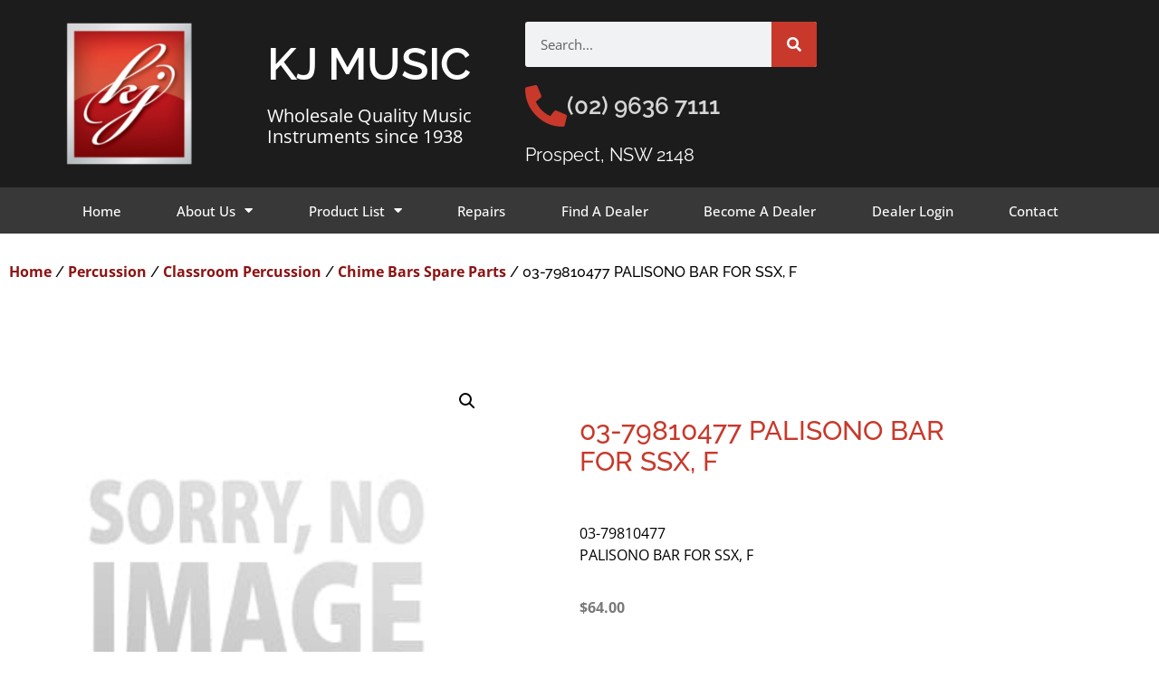

--- FILE ---
content_type: text/html; charset=UTF-8
request_url: https://www.kjmusic.com.au/product/03-79810477-palisono-bar-for-ssx-f/
body_size: 23757
content:
<!doctype html><html lang="en-US"><head><meta charset="UTF-8"><meta name="viewport" content="width=device-width, initial-scale=1"><link rel="profile" href="https://gmpg.org/xfn/11"><meta name='robots' content='index, follow, max-image-preview:large, max-snippet:-1, max-video-preview:-1' /><title>03-79810477 PALISONO BAR FOR SSX, F - KJ Music</title><link rel="canonical" href="https://www.kjmusic.com.au/product/03-79810477-palisono-bar-for-ssx-f/" /><meta property="og:locale" content="en_US" /><meta property="og:type" content="article" /><meta property="og:title" content="03-79810477 PALISONO BAR FOR SSX, F - KJ Music" /><meta property="og:description" content="03-79810477 PALISONO BAR FOR SSX, F" /><meta property="og:url" content="https://www.kjmusic.com.au/product/03-79810477-palisono-bar-for-ssx-f/" /><meta property="og:site_name" content="KJ Music" /><meta property="article:modified_time" content="2017-08-14T09:45:53+00:00" /><meta property="og:image" content="https://www.kjmusic.com.au/wp-content/uploads/2015/02/Image-Not-Available-954.jpg" /><meta property="og:image:width" content="300" /><meta property="og:image:height" content="300" /><meta property="og:image:type" content="image/jpeg" /><meta name="twitter:card" content="summary_large_image" /> <script type="application/ld+json" class="yoast-schema-graph">{"@context":"https://schema.org","@graph":[{"@type":"WebPage","@id":"https://www.kjmusic.com.au/product/03-79810477-palisono-bar-for-ssx-f/","url":"https://www.kjmusic.com.au/product/03-79810477-palisono-bar-for-ssx-f/","name":"03-79810477 PALISONO BAR FOR SSX, F - KJ Music","isPartOf":{"@id":"https://www.kjmusic.com.au/#website"},"primaryImageOfPage":{"@id":"https://www.kjmusic.com.au/product/03-79810477-palisono-bar-for-ssx-f/#primaryimage"},"image":{"@id":"https://www.kjmusic.com.au/product/03-79810477-palisono-bar-for-ssx-f/#primaryimage"},"thumbnailUrl":"https://www.kjmusic.com.au/wp-content/uploads/2015/02/Image-Not-Available-954.jpg","datePublished":"2017-08-14T09:45:48+00:00","dateModified":"2017-08-14T09:45:53+00:00","breadcrumb":{"@id":"https://www.kjmusic.com.au/product/03-79810477-palisono-bar-for-ssx-f/#breadcrumb"},"inLanguage":"en-US","potentialAction":[{"@type":"ReadAction","target":["https://www.kjmusic.com.au/product/03-79810477-palisono-bar-for-ssx-f/"]}]},{"@type":"ImageObject","inLanguage":"en-US","@id":"https://www.kjmusic.com.au/product/03-79810477-palisono-bar-for-ssx-f/#primaryimage","url":"https://www.kjmusic.com.au/wp-content/uploads/2015/02/Image-Not-Available-954.jpg","contentUrl":"https://www.kjmusic.com.au/wp-content/uploads/2015/02/Image-Not-Available-954.jpg","width":300,"height":300},{"@type":"BreadcrumbList","@id":"https://www.kjmusic.com.au/product/03-79810477-palisono-bar-for-ssx-f/#breadcrumb","itemListElement":[{"@type":"ListItem","position":1,"name":"Home","item":"https://www.kjmusic.com.au/"},{"@type":"ListItem","position":2,"name":"Products","item":"https://www.kjmusic.com.au/shop/"},{"@type":"ListItem","position":3,"name":"03-79810477 PALISONO BAR FOR SSX, F"}]},{"@type":"WebSite","@id":"https://www.kjmusic.com.au/#website","url":"https://www.kjmusic.com.au/","name":"KJ Music","description":"Wholesalers of quality musical instruments since 1938","publisher":{"@id":"https://www.kjmusic.com.au/#organization"},"potentialAction":[{"@type":"SearchAction","target":{"@type":"EntryPoint","urlTemplate":"https://www.kjmusic.com.au/?s={search_term_string}"},"query-input":{"@type":"PropertyValueSpecification","valueRequired":true,"valueName":"search_term_string"}}],"inLanguage":"en-US"},{"@type":"Organization","@id":"https://www.kjmusic.com.au/#organization","name":"KJ Music","url":"https://www.kjmusic.com.au/","logo":{"@type":"ImageObject","inLanguage":"en-US","@id":"https://www.kjmusic.com.au/#/schema/logo/image/","url":"https://www.kjmusic.com.au/wp-content/uploads/KJ-Music-Wholesale-Musical-Instruments-Logo-May-2024.png","contentUrl":"https://www.kjmusic.com.au/wp-content/uploads/KJ-Music-Wholesale-Musical-Instruments-Logo-May-2024.png","width":200,"height":200,"caption":"KJ Music"},"image":{"@id":"https://www.kjmusic.com.au/#/schema/logo/image/"}}]}</script> <link rel="alternate" type="application/rss+xml" title="KJ Music &raquo; Feed" href="https://www.kjmusic.com.au/feed/" /><link rel="alternate" type="application/rss+xml" title="KJ Music &raquo; Comments Feed" href="https://www.kjmusic.com.au/comments/feed/" /><link rel="alternate" type="application/rss+xml" title="KJ Music &raquo; 03-79810477
PALISONO BAR FOR SSX, F Comments Feed" href="https://www.kjmusic.com.au/product/03-79810477-palisono-bar-for-ssx-f/feed/" /><link rel="alternate" title="oEmbed (JSON)" type="application/json+oembed" href="https://www.kjmusic.com.au/wp-json/oembed/1.0/embed?url=https%3A%2F%2Fwww.kjmusic.com.au%2Fproduct%2F03-79810477-palisono-bar-for-ssx-f%2F" /><link rel="alternate" title="oEmbed (XML)" type="text/xml+oembed" href="https://www.kjmusic.com.au/wp-json/oembed/1.0/embed?url=https%3A%2F%2Fwww.kjmusic.com.au%2Fproduct%2F03-79810477-palisono-bar-for-ssx-f%2F&#038;format=xml" /><style id='wp-img-auto-sizes-contain-inline-css'>img:is([sizes=auto i],[sizes^="auto," i]){contain-intrinsic-size:3000px 1500px}</style><style id='wp-emoji-styles-inline-css'>img.wp-smiley,img.emoji{display:inline!important;border:none!important;box-shadow:none!important;height:1em!important;width:1em!important;margin:0 0.07em!important;vertical-align:-0.1em!important;background:none!important;padding:0!important}</style><link data-optimized="1" rel='stylesheet' id='wp-block-library-css' href='https://www.kjmusic.com.au/wp-content/litespeed/css/35e5d34311fd0ead8bb161dc66cb2085.css?ver=0e4a2' media='all' /><link data-optimized="1" rel='stylesheet' id='yith-wcan-shortcodes-css' href='https://www.kjmusic.com.au/wp-content/litespeed/css/0c90600d9f0c72d824e6b2368d183dab.css?ver=2f911' media='all' /><style id='yith-wcan-shortcodes-inline-css'>:root{--yith-wcan-filters_colors_titles:#434343;--yith-wcan-filters_colors_background:#FFFFFF;--yith-wcan-filters_colors_accent:#A7144C;--yith-wcan-filters_colors_accent_r:167;--yith-wcan-filters_colors_accent_g:20;--yith-wcan-filters_colors_accent_b:76;--yith-wcan-color_swatches_border_radius:100%;--yith-wcan-color_swatches_size:30px;--yith-wcan-labels_style_background:#FFFFFF;--yith-wcan-labels_style_background_hover:#A7144C;--yith-wcan-labels_style_background_active:#A7144C;--yith-wcan-labels_style_text:#434343;--yith-wcan-labels_style_text_hover:#FFFFFF;--yith-wcan-labels_style_text_active:#FFFFFF;--yith-wcan-anchors_style_text:#434343;--yith-wcan-anchors_style_text_hover:#A7144C;--yith-wcan-anchors_style_text_active:#A7144C}</style><style id='global-styles-inline-css'>:root{--wp--preset--aspect-ratio--square:1;--wp--preset--aspect-ratio--4-3:4/3;--wp--preset--aspect-ratio--3-4:3/4;--wp--preset--aspect-ratio--3-2:3/2;--wp--preset--aspect-ratio--2-3:2/3;--wp--preset--aspect-ratio--16-9:16/9;--wp--preset--aspect-ratio--9-16:9/16;--wp--preset--color--black:#000000;--wp--preset--color--cyan-bluish-gray:#abb8c3;--wp--preset--color--white:#ffffff;--wp--preset--color--pale-pink:#f78da7;--wp--preset--color--vivid-red:#cf2e2e;--wp--preset--color--luminous-vivid-orange:#ff6900;--wp--preset--color--luminous-vivid-amber:#fcb900;--wp--preset--color--light-green-cyan:#7bdcb5;--wp--preset--color--vivid-green-cyan:#00d084;--wp--preset--color--pale-cyan-blue:#8ed1fc;--wp--preset--color--vivid-cyan-blue:#0693e3;--wp--preset--color--vivid-purple:#9b51e0;--wp--preset--gradient--vivid-cyan-blue-to-vivid-purple:linear-gradient(135deg,rgb(6,147,227) 0%,rgb(155,81,224) 100%);--wp--preset--gradient--light-green-cyan-to-vivid-green-cyan:linear-gradient(135deg,rgb(122,220,180) 0%,rgb(0,208,130) 100%);--wp--preset--gradient--luminous-vivid-amber-to-luminous-vivid-orange:linear-gradient(135deg,rgb(252,185,0) 0%,rgb(255,105,0) 100%);--wp--preset--gradient--luminous-vivid-orange-to-vivid-red:linear-gradient(135deg,rgb(255,105,0) 0%,rgb(207,46,46) 100%);--wp--preset--gradient--very-light-gray-to-cyan-bluish-gray:linear-gradient(135deg,rgb(238,238,238) 0%,rgb(169,184,195) 100%);--wp--preset--gradient--cool-to-warm-spectrum:linear-gradient(135deg,rgb(74,234,220) 0%,rgb(151,120,209) 20%,rgb(207,42,186) 40%,rgb(238,44,130) 60%,rgb(251,105,98) 80%,rgb(254,248,76) 100%);--wp--preset--gradient--blush-light-purple:linear-gradient(135deg,rgb(255,206,236) 0%,rgb(152,150,240) 100%);--wp--preset--gradient--blush-bordeaux:linear-gradient(135deg,rgb(254,205,165) 0%,rgb(254,45,45) 50%,rgb(107,0,62) 100%);--wp--preset--gradient--luminous-dusk:linear-gradient(135deg,rgb(255,203,112) 0%,rgb(199,81,192) 50%,rgb(65,88,208) 100%);--wp--preset--gradient--pale-ocean:linear-gradient(135deg,rgb(255,245,203) 0%,rgb(182,227,212) 50%,rgb(51,167,181) 100%);--wp--preset--gradient--electric-grass:linear-gradient(135deg,rgb(202,248,128) 0%,rgb(113,206,126) 100%);--wp--preset--gradient--midnight:linear-gradient(135deg,rgb(2,3,129) 0%,rgb(40,116,252) 100%);--wp--preset--font-size--small:13px;--wp--preset--font-size--medium:20px;--wp--preset--font-size--large:36px;--wp--preset--font-size--x-large:42px;--wp--preset--spacing--20:0.44rem;--wp--preset--spacing--30:0.67rem;--wp--preset--spacing--40:1rem;--wp--preset--spacing--50:1.5rem;--wp--preset--spacing--60:2.25rem;--wp--preset--spacing--70:3.38rem;--wp--preset--spacing--80:5.06rem;--wp--preset--shadow--natural:6px 6px 9px rgba(0, 0, 0, 0.2);--wp--preset--shadow--deep:12px 12px 50px rgba(0, 0, 0, 0.4);--wp--preset--shadow--sharp:6px 6px 0px rgba(0, 0, 0, 0.2);--wp--preset--shadow--outlined:6px 6px 0px -3px rgb(255, 255, 255), 6px 6px rgb(0, 0, 0);--wp--preset--shadow--crisp:6px 6px 0px rgb(0, 0, 0)}:root{--wp--style--global--content-size:800px;--wp--style--global--wide-size:1200px}:where(body){margin:0}.wp-site-blocks>.alignleft{float:left;margin-right:2em}.wp-site-blocks>.alignright{float:right;margin-left:2em}.wp-site-blocks>.aligncenter{justify-content:center;margin-left:auto;margin-right:auto}:where(.wp-site-blocks)>*{margin-block-start:24px;margin-block-end:0}:where(.wp-site-blocks)>:first-child{margin-block-start:0}:where(.wp-site-blocks)>:last-child{margin-block-end:0}:root{--wp--style--block-gap:24px}:root :where(.is-layout-flow)>:first-child{margin-block-start:0}:root :where(.is-layout-flow)>:last-child{margin-block-end:0}:root :where(.is-layout-flow)>*{margin-block-start:24px;margin-block-end:0}:root :where(.is-layout-constrained)>:first-child{margin-block-start:0}:root :where(.is-layout-constrained)>:last-child{margin-block-end:0}:root :where(.is-layout-constrained)>*{margin-block-start:24px;margin-block-end:0}:root :where(.is-layout-flex){gap:24px}:root :where(.is-layout-grid){gap:24px}.is-layout-flow>.alignleft{float:left;margin-inline-start:0;margin-inline-end:2em}.is-layout-flow>.alignright{float:right;margin-inline-start:2em;margin-inline-end:0}.is-layout-flow>.aligncenter{margin-left:auto!important;margin-right:auto!important}.is-layout-constrained>.alignleft{float:left;margin-inline-start:0;margin-inline-end:2em}.is-layout-constrained>.alignright{float:right;margin-inline-start:2em;margin-inline-end:0}.is-layout-constrained>.aligncenter{margin-left:auto!important;margin-right:auto!important}.is-layout-constrained>:where(:not(.alignleft):not(.alignright):not(.alignfull)){max-width:var(--wp--style--global--content-size);margin-left:auto!important;margin-right:auto!important}.is-layout-constrained>.alignwide{max-width:var(--wp--style--global--wide-size)}body .is-layout-flex{display:flex}.is-layout-flex{flex-wrap:wrap;align-items:center}.is-layout-flex>:is(*,div){margin:0}body .is-layout-grid{display:grid}.is-layout-grid>:is(*,div){margin:0}body{padding-top:0;padding-right:0;padding-bottom:0;padding-left:0}a:where(:not(.wp-element-button)){text-decoration:underline}:root :where(.wp-element-button,.wp-block-button__link){background-color:#32373c;border-width:0;color:#fff;font-family:inherit;font-size:inherit;font-style:inherit;font-weight:inherit;letter-spacing:inherit;line-height:inherit;padding-top:calc(0.667em + 2px);padding-right:calc(1.333em + 2px);padding-bottom:calc(0.667em + 2px);padding-left:calc(1.333em + 2px);text-decoration:none;text-transform:inherit}.has-black-color{color:var(--wp--preset--color--black)!important}.has-cyan-bluish-gray-color{color:var(--wp--preset--color--cyan-bluish-gray)!important}.has-white-color{color:var(--wp--preset--color--white)!important}.has-pale-pink-color{color:var(--wp--preset--color--pale-pink)!important}.has-vivid-red-color{color:var(--wp--preset--color--vivid-red)!important}.has-luminous-vivid-orange-color{color:var(--wp--preset--color--luminous-vivid-orange)!important}.has-luminous-vivid-amber-color{color:var(--wp--preset--color--luminous-vivid-amber)!important}.has-light-green-cyan-color{color:var(--wp--preset--color--light-green-cyan)!important}.has-vivid-green-cyan-color{color:var(--wp--preset--color--vivid-green-cyan)!important}.has-pale-cyan-blue-color{color:var(--wp--preset--color--pale-cyan-blue)!important}.has-vivid-cyan-blue-color{color:var(--wp--preset--color--vivid-cyan-blue)!important}.has-vivid-purple-color{color:var(--wp--preset--color--vivid-purple)!important}.has-black-background-color{background-color:var(--wp--preset--color--black)!important}.has-cyan-bluish-gray-background-color{background-color:var(--wp--preset--color--cyan-bluish-gray)!important}.has-white-background-color{background-color:var(--wp--preset--color--white)!important}.has-pale-pink-background-color{background-color:var(--wp--preset--color--pale-pink)!important}.has-vivid-red-background-color{background-color:var(--wp--preset--color--vivid-red)!important}.has-luminous-vivid-orange-background-color{background-color:var(--wp--preset--color--luminous-vivid-orange)!important}.has-luminous-vivid-amber-background-color{background-color:var(--wp--preset--color--luminous-vivid-amber)!important}.has-light-green-cyan-background-color{background-color:var(--wp--preset--color--light-green-cyan)!important}.has-vivid-green-cyan-background-color{background-color:var(--wp--preset--color--vivid-green-cyan)!important}.has-pale-cyan-blue-background-color{background-color:var(--wp--preset--color--pale-cyan-blue)!important}.has-vivid-cyan-blue-background-color{background-color:var(--wp--preset--color--vivid-cyan-blue)!important}.has-vivid-purple-background-color{background-color:var(--wp--preset--color--vivid-purple)!important}.has-black-border-color{border-color:var(--wp--preset--color--black)!important}.has-cyan-bluish-gray-border-color{border-color:var(--wp--preset--color--cyan-bluish-gray)!important}.has-white-border-color{border-color:var(--wp--preset--color--white)!important}.has-pale-pink-border-color{border-color:var(--wp--preset--color--pale-pink)!important}.has-vivid-red-border-color{border-color:var(--wp--preset--color--vivid-red)!important}.has-luminous-vivid-orange-border-color{border-color:var(--wp--preset--color--luminous-vivid-orange)!important}.has-luminous-vivid-amber-border-color{border-color:var(--wp--preset--color--luminous-vivid-amber)!important}.has-light-green-cyan-border-color{border-color:var(--wp--preset--color--light-green-cyan)!important}.has-vivid-green-cyan-border-color{border-color:var(--wp--preset--color--vivid-green-cyan)!important}.has-pale-cyan-blue-border-color{border-color:var(--wp--preset--color--pale-cyan-blue)!important}.has-vivid-cyan-blue-border-color{border-color:var(--wp--preset--color--vivid-cyan-blue)!important}.has-vivid-purple-border-color{border-color:var(--wp--preset--color--vivid-purple)!important}.has-vivid-cyan-blue-to-vivid-purple-gradient-background{background:var(--wp--preset--gradient--vivid-cyan-blue-to-vivid-purple)!important}.has-light-green-cyan-to-vivid-green-cyan-gradient-background{background:var(--wp--preset--gradient--light-green-cyan-to-vivid-green-cyan)!important}.has-luminous-vivid-amber-to-luminous-vivid-orange-gradient-background{background:var(--wp--preset--gradient--luminous-vivid-amber-to-luminous-vivid-orange)!important}.has-luminous-vivid-orange-to-vivid-red-gradient-background{background:var(--wp--preset--gradient--luminous-vivid-orange-to-vivid-red)!important}.has-very-light-gray-to-cyan-bluish-gray-gradient-background{background:var(--wp--preset--gradient--very-light-gray-to-cyan-bluish-gray)!important}.has-cool-to-warm-spectrum-gradient-background{background:var(--wp--preset--gradient--cool-to-warm-spectrum)!important}.has-blush-light-purple-gradient-background{background:var(--wp--preset--gradient--blush-light-purple)!important}.has-blush-bordeaux-gradient-background{background:var(--wp--preset--gradient--blush-bordeaux)!important}.has-luminous-dusk-gradient-background{background:var(--wp--preset--gradient--luminous-dusk)!important}.has-pale-ocean-gradient-background{background:var(--wp--preset--gradient--pale-ocean)!important}.has-electric-grass-gradient-background{background:var(--wp--preset--gradient--electric-grass)!important}.has-midnight-gradient-background{background:var(--wp--preset--gradient--midnight)!important}.has-small-font-size{font-size:var(--wp--preset--font-size--small)!important}.has-medium-font-size{font-size:var(--wp--preset--font-size--medium)!important}.has-large-font-size{font-size:var(--wp--preset--font-size--large)!important}.has-x-large-font-size{font-size:var(--wp--preset--font-size--x-large)!important}:root :where(.wp-block-pullquote){font-size:1.5em;line-height:1.6}</style><link data-optimized="1" rel='stylesheet' id='photoswipe-css' href='https://www.kjmusic.com.au/wp-content/litespeed/css/bae4668a4c9f2546cbf5d1adb7dd42f4.css?ver=d6601' media='all' /><link data-optimized="1" rel='stylesheet' id='photoswipe-default-skin-css' href='https://www.kjmusic.com.au/wp-content/litespeed/css/4136530d684edc746ce5871cfb66d82f.css?ver=a93c1' media='all' /><link data-optimized="1" rel='stylesheet' id='woocommerce-layout-css' href='https://www.kjmusic.com.au/wp-content/litespeed/css/eec33e216902a2d5278ffd089e998e24.css?ver=79bb1' media='all' /><link data-optimized="1" rel='stylesheet' id='woocommerce-smallscreen-css' href='https://www.kjmusic.com.au/wp-content/litespeed/css/ea7c79cb81175ac9b017200040eba46f.css?ver=3bb35' media='only screen and (max-width: 768px)' /><link data-optimized="1" rel='stylesheet' id='woocommerce-general-css' href='https://www.kjmusic.com.au/wp-content/litespeed/css/1f48edb69b3a0b49a2386e144de680ef.css?ver=4d0ee' media='all' /><style id='woocommerce-inline-inline-css'>.woocommerce form .form-row .required{visibility:visible}</style><link data-optimized="1" rel='stylesheet' id='brands-styles-css' href='https://www.kjmusic.com.au/wp-content/litespeed/css/1cdc16755b08c8d93fd40075a23bb202.css?ver=49360' media='all' /><link data-optimized="1" rel='stylesheet' id='hello-elementor-css' href='https://www.kjmusic.com.au/wp-content/litespeed/css/064448a23b2642baf9d7e3cd1d5e3ecd.css?ver=02c79' media='all' /><link data-optimized="1" rel='stylesheet' id='hello-elementor-theme-style-css' href='https://www.kjmusic.com.au/wp-content/litespeed/css/b678e75c315d892988b9ffe7141b28fc.css?ver=fcf64' media='all' /><link data-optimized="1" rel='stylesheet' id='hello-elementor-header-footer-css' href='https://www.kjmusic.com.au/wp-content/litespeed/css/3f64516c085e867671a61117fb85f959.css?ver=122ba' media='all' /><link data-optimized="1" rel='stylesheet' id='elementor-frontend-css' href='https://www.kjmusic.com.au/wp-content/litespeed/css/edd4c5fc01c47f9e4ea23a5123b0b6a8.css?ver=b3fe9' media='all' /><link data-optimized="1" rel='stylesheet' id='elementor-post-33445-css' href='https://www.kjmusic.com.au/wp-content/litespeed/css/412b82182302d8ecd3c7e275a2c7b8e0.css?ver=55850' media='all' /><link data-optimized="1" rel='stylesheet' id='widget-image-css' href='https://www.kjmusic.com.au/wp-content/litespeed/css/77200bcae8334490eedf4ae5585349a7.css?ver=1f498' media='all' /><link data-optimized="1" rel='stylesheet' id='widget-heading-css' href='https://www.kjmusic.com.au/wp-content/litespeed/css/1438e3c675a9c95aa123a0591e869a81.css?ver=58fdc' media='all' /><link data-optimized="1" rel='stylesheet' id='widget-search-form-css' href='https://www.kjmusic.com.au/wp-content/litespeed/css/5ca704ac5507720d406670e43712ac1e.css?ver=c67e3' media='all' /><link data-optimized="1" rel='stylesheet' id='elementor-icons-shared-0-css' href='https://www.kjmusic.com.au/wp-content/litespeed/css/045eb12ff56c80103f39958cfe9f9b58.css?ver=83acc' media='all' /><link data-optimized="1" rel='stylesheet' id='elementor-icons-fa-solid-css' href='https://www.kjmusic.com.au/wp-content/litespeed/css/e88476e7b3c49c25a6d1ee050b6a5b57.css?ver=b2ab1' media='all' /><link data-optimized="1" rel='stylesheet' id='widget-icon-box-css' href='https://www.kjmusic.com.au/wp-content/litespeed/css/6effce9e06fcf6ba0fe49e7e44551873.css?ver=de991' media='all' /><link data-optimized="1" rel='stylesheet' id='widget-nav-menu-css' href='https://www.kjmusic.com.au/wp-content/litespeed/css/2329b7cfd56de508d588dd08d8d5d4aa.css?ver=f81c2' media='all' /><link data-optimized="1" rel='stylesheet' id='e-sticky-css' href='https://www.kjmusic.com.au/wp-content/litespeed/css/fe60a6e3f05010723d2600c97e7ee389.css?ver=681d1' media='all' /><link data-optimized="1" rel='stylesheet' id='widget-icon-list-css' href='https://www.kjmusic.com.au/wp-content/litespeed/css/adb405809f0d7f69aa231c8c9d3a2695.css?ver=0eb46' media='all' /><link data-optimized="1" rel='stylesheet' id='widget-woocommerce-product-images-css' href='https://www.kjmusic.com.au/wp-content/litespeed/css/67130689cd1cf799eea090a17a8f9ccf.css?ver=90e59' media='all' /><link data-optimized="1" rel='stylesheet' id='widget-woocommerce-product-rating-css' href='https://www.kjmusic.com.au/wp-content/litespeed/css/e32d65abf1c0bd28b1d16f7ffda07fd9.css?ver=0450f' media='all' /><link data-optimized="1" rel='stylesheet' id='widget-woocommerce-product-price-css' href='https://www.kjmusic.com.au/wp-content/litespeed/css/eb377f9d9c6c01f91a368238732b5bb9.css?ver=4b2c0' media='all' /><link data-optimized="1" rel='stylesheet' id='widget-woocommerce-product-add-to-cart-css' href='https://www.kjmusic.com.au/wp-content/litespeed/css/894f97cab33104db29cfcdb5fc84d023.css?ver=f6fd5' media='all' /><link data-optimized="1" rel='stylesheet' id='widget-woocommerce-product-data-tabs-css' href='https://www.kjmusic.com.au/wp-content/litespeed/css/a4088a41fddf582307a219168f809006.css?ver=c678c' media='all' /><link data-optimized="1" rel='stylesheet' id='widget-woocommerce-products-css' href='https://www.kjmusic.com.au/wp-content/litespeed/css/57356f34d96db4676d3bc6e1b705731a.css?ver=c9424' media='all' /><link data-optimized="1" rel='stylesheet' id='widget-spacer-css' href='https://www.kjmusic.com.au/wp-content/litespeed/css/d35e81566da47c2428279a5f2c6e7794.css?ver=8b423' media='all' /><link data-optimized="1" rel='stylesheet' id='elementor-icons-css' href='https://www.kjmusic.com.au/wp-content/litespeed/css/8c10e0c8a41ec8e6e19a5169a000371c.css?ver=a9688' media='all' /><link data-optimized="1" rel='stylesheet' id='elementor-post-33630-css' href='https://www.kjmusic.com.au/wp-content/litespeed/css/7a36b530914c20fa9e49d538eaac190e.css?ver=d92a6' media='all' /><link data-optimized="1" rel='stylesheet' id='elementor-post-33649-css' href='https://www.kjmusic.com.au/wp-content/litespeed/css/28f065d924de28fdbdde4a6d0a2f1a84.css?ver=1357d' media='all' /><link data-optimized="1" rel='stylesheet' id='elementor-post-33716-css' href='https://www.kjmusic.com.au/wp-content/litespeed/css/f8457e100d8e95d19f254f5b41e5f89b.css?ver=25546' media='all' /><link data-optimized="1" rel='stylesheet' id='yith_ywraq_frontend-css' href='https://www.kjmusic.com.au/wp-content/litespeed/css/ec118613a009a1aae068cd6cc6f16437.css?ver=53547' media='all' /><style id='yith_ywraq_frontend-inline-css'>:root{--ywraq_layout_button_bg_color:rgb(0,0,0);--ywraq_layout_button_bg_color_hover:rgba(0,0,0,0.7);--ywraq_layout_button_border_color:rgb(255,255,255);--ywraq_layout_button_border_color_hover:rgb(255,255,255);--ywraq_layout_button_color:#ffffff;--ywraq_layout_button_color_hover:#ffffff;--ywraq_checkout_button_bg_color:rgb(0,0,0);--ywraq_checkout_button_bg_color_hover:rgba(0,0,0,0.7);--ywraq_checkout_button_border_color:rgb(255,255,255);--ywraq_checkout_button_border_color_hover:rgb(255,255,255);--ywraq_checkout_button_color:#ffffff;--ywraq_checkout_button_color_hover:#ffffff;--ywraq_accept_button_bg_color:rgb(0,0,0);--ywraq_accept_button_bg_color_hover:rgba(0,0,0,0.7);--ywraq_accept_button_border_color:rgb(255,255,255);--ywraq_accept_button_border_color_hover:rgb(255,255,255);--ywraq_accept_button_color:#ffffff;--ywraq_accept_button_color_hover:#ffffff;--ywraq_reject_button_bg_color:transparent;--ywraq_reject_button_bg_color_hover:#CC2B2B;--ywraq_reject_button_border_color:rgb(255,255,255);--ywraq_reject_button_border_color_hover:rgb(252,252,252);--ywraq_reject_button_color:#CC2B2B;--ywraq_reject_button_color_hover:#ffffff}.cart button.single_add_to_cart_button,.cart a.single_add_to_cart_button{display:none!important}</style><link data-optimized="1" rel='stylesheet' id='ywraq-default-form-css' href='https://www.kjmusic.com.au/wp-content/litespeed/css/b833fb84c5546465601a17ead4865636.css?ver=a4a0e' media='all' /><link data-optimized="1" rel='stylesheet' id='elementor-gf-local-raleway-css' href='https://www.kjmusic.com.au/wp-content/litespeed/css/99cbce8f12af8253a505c99b55e321b3.css?ver=b5f9f' media='all' /><link data-optimized="1" rel='stylesheet' id='elementor-gf-local-opensans-css' href='https://www.kjmusic.com.au/wp-content/litespeed/css/c188d17cca9f988e5d0d918032edb532.css?ver=c6bff' media='all' /><link data-optimized="1" rel='stylesheet' id='elementor-gf-local-archivonarrow-css' href='https://www.kjmusic.com.au/wp-content/litespeed/css/03d2c7d296f26e7791dc96a1c3a989aa.css?ver=e4d9c' media='all' /> <script src="https://www.kjmusic.com.au/wp-includes/js/jquery/jquery.min.js?ver=3.7.1" id="jquery-core-js"></script> <script data-optimized="1" src="https://www.kjmusic.com.au/wp-content/litespeed/js/bfc238173442ef51f4b7d9fe87aaa479.js?ver=b3c37" id="jquery-migrate-js"></script> <script data-optimized="1" src="https://www.kjmusic.com.au/wp-content/litespeed/js/4bbc51d7142aacf999c2326cb2974de1.js?ver=f843e" id="wc-zoom-js" defer data-wp-strategy="defer"></script> <script data-optimized="1" src="https://www.kjmusic.com.au/wp-content/litespeed/js/babf456ae32862a09e471c1ee1ef4a3a.js?ver=264e8" id="wc-flexslider-js" defer data-wp-strategy="defer"></script> <script data-optimized="1" src="https://www.kjmusic.com.au/wp-content/litespeed/js/215c9d19ea660640d7bdfefdbebfc09d.js?ver=ce055" id="wc-photoswipe-js" defer data-wp-strategy="defer"></script> <script data-optimized="1" src="https://www.kjmusic.com.au/wp-content/litespeed/js/d1e31f0cb8f99b162ce8cc80acc86025.js?ver=649d7" id="wc-photoswipe-ui-default-js" defer data-wp-strategy="defer"></script> <script data-optimized="1" id="wc-single-product-js-extra">var wc_single_product_params={"i18n_required_rating_text":"Please select a rating","i18n_rating_options":["1 of 5 stars","2 of 5 stars","3 of 5 stars","4 of 5 stars","5 of 5 stars"],"i18n_product_gallery_trigger_text":"View full-screen image gallery","review_rating_required":"yes","flexslider":{"rtl":!1,"animation":"slide","smoothHeight":!0,"directionNav":!1,"controlNav":"thumbnails","slideshow":!1,"animationSpeed":500,"animationLoop":!1,"allowOneSlide":!1},"zoom_enabled":"1","zoom_options":[],"photoswipe_enabled":"1","photoswipe_options":{"shareEl":!1,"closeOnScroll":!1,"history":!1,"hideAnimationDuration":0,"showAnimationDuration":0},"flexslider_enabled":"1"}</script> <script data-optimized="1" src="https://www.kjmusic.com.au/wp-content/litespeed/js/63a0c55fd993b2d31d097f6d6ef2af31.js?ver=72d2b" id="wc-single-product-js" defer data-wp-strategy="defer"></script> <script data-optimized="1" src="https://www.kjmusic.com.au/wp-content/litespeed/js/73e7c38e9355ef1b94ca90a0ede6062d.js?ver=eaca3" id="wc-jquery-blockui-js" defer data-wp-strategy="defer"></script> <script data-optimized="1" src="https://www.kjmusic.com.au/wp-content/litespeed/js/ccc659c43623c30bfe6434d3baf6bf80.js?ver=6d43f" id="wc-js-cookie-js" defer data-wp-strategy="defer"></script> <script data-optimized="1" id="woocommerce-js-extra">var woocommerce_params={"ajax_url":"/wp-admin/admin-ajax.php","wc_ajax_url":"/?wc-ajax=%%endpoint%%","i18n_password_show":"Show password","i18n_password_hide":"Hide password"}</script> <script data-optimized="1" src="https://www.kjmusic.com.au/wp-content/litespeed/js/caa960c2016f9b0c81686a6a83c9c9a9.js?ver=e4689" id="woocommerce-js" defer data-wp-strategy="defer"></script> <script data-optimized="1" id="wc-country-select-js-extra">var wc_country_select_params={"countries":"{\"AU\":{\"ACT\":\"Australian Capital Territory\",\"NSW\":\"New South Wales\",\"NT\":\"Northern Territory\",\"QLD\":\"Queensland\",\"SA\":\"South Australia\",\"TAS\":\"Tasmania\",\"VIC\":\"Victoria\",\"WA\":\"Western Australia\"}}","i18n_select_state_text":"Select an option\u2026","i18n_no_matches":"No matches found","i18n_ajax_error":"Loading failed","i18n_input_too_short_1":"Please enter 1 or more characters","i18n_input_too_short_n":"Please enter %qty% or more characters","i18n_input_too_long_1":"Please delete 1 character","i18n_input_too_long_n":"Please delete %qty% characters","i18n_selection_too_long_1":"You can only select 1 item","i18n_selection_too_long_n":"You can only select %qty% items","i18n_load_more":"Loading more results\u2026","i18n_searching":"Searching\u2026"}</script> <script data-optimized="1" src="https://www.kjmusic.com.au/wp-content/litespeed/js/822f705a871223df6ab9365ef00e0c4c.js?ver=4f5f8" id="wc-country-select-js" defer data-wp-strategy="defer"></script> <script data-optimized="1" id="wc-address-i18n-js-extra">var wc_address_i18n_params={"locale":"{\"AU\":{\"city\":{\"label\":\"Suburb\"},\"postcode\":{\"label\":\"Postcode\"},\"state\":{\"label\":\"State\"}},\"default\":{\"first_name\":{\"label\":\"First name\",\"required\":true,\"class\":[\"form-row-first\"],\"autocomplete\":\"given-name\",\"priority\":10},\"last_name\":{\"label\":\"Last name\",\"required\":true,\"class\":[\"form-row-last\"],\"autocomplete\":\"family-name\",\"priority\":20},\"company\":{\"label\":\"Company name\",\"class\":[\"form-row-wide\"],\"autocomplete\":\"organization\",\"priority\":30,\"required\":false},\"country\":{\"type\":\"country\",\"label\":\"Country / Region\",\"required\":true,\"class\":[\"form-row-wide\",\"address-field\",\"update_totals_on_change\"],\"autocomplete\":\"country\",\"priority\":40},\"address_1\":{\"label\":\"Street address\",\"placeholder\":\"House number and street name\",\"required\":true,\"class\":[\"form-row-wide\",\"address-field\"],\"autocomplete\":\"address-line1\",\"priority\":50},\"address_2\":{\"label\":\"Apartment, suite, unit, etc.\",\"label_class\":[\"screen-reader-text\"],\"placeholder\":\"Apartment, suite, unit, etc. (optional)\",\"class\":[\"form-row-wide\",\"address-field\"],\"autocomplete\":\"address-line2\",\"priority\":60,\"required\":false},\"city\":{\"label\":\"Town / City\",\"required\":true,\"class\":[\"form-row-wide\",\"address-field\"],\"autocomplete\":\"address-level2\",\"priority\":70},\"state\":{\"type\":\"state\",\"label\":\"State / County\",\"required\":true,\"class\":[\"form-row-wide\",\"address-field\"],\"validate\":[\"state\"],\"autocomplete\":\"address-level1\",\"priority\":80},\"postcode\":{\"label\":\"Postcode / ZIP\",\"required\":true,\"class\":[\"form-row-wide\",\"address-field\"],\"validate\":[\"postcode\"],\"autocomplete\":\"postal-code\",\"priority\":90}}}","locale_fields":"{\"address_1\":\"#billing_address_1_field, #shipping_address_1_field\",\"address_2\":\"#billing_address_2_field, #shipping_address_2_field\",\"state\":\"#billing_state_field, #shipping_state_field, #calc_shipping_state_field\",\"postcode\":\"#billing_postcode_field, #shipping_postcode_field, #calc_shipping_postcode_field\",\"city\":\"#billing_city_field, #shipping_city_field, #calc_shipping_city_field\"}","i18n_required_text":"required","i18n_optional_text":"optional"}</script> <script data-optimized="1" src="https://www.kjmusic.com.au/wp-content/litespeed/js/8e470b8a0be292f403ee84bf60fec2d0.js?ver=b1ff0" id="wc-address-i18n-js" defer data-wp-strategy="defer"></script> <link rel="https://api.w.org/" href="https://www.kjmusic.com.au/wp-json/" /><link rel="alternate" title="JSON" type="application/json" href="https://www.kjmusic.com.au/wp-json/wp/v2/product/25669" /><link rel="EditURI" type="application/rsd+xml" title="RSD" href="https://www.kjmusic.com.au/xmlrpc.php?rsd" /><meta name="generator" content="WordPress 6.9" /><meta name="generator" content="WooCommerce 10.4.3" /><link rel='shortlink' href='https://www.kjmusic.com.au/?p=25669' /><meta name="description" content="03-79810477
PALISONO BAR FOR SSX, F">
<noscript><style>.woocommerce-product-gallery{ opacity: 1 !important; }</style></noscript><meta name="generator" content="Elementor 3.34.2; features: additional_custom_breakpoints; settings: css_print_method-external, google_font-enabled, font_display-swap"><style>.e-con.e-parent:nth-of-type(n+4):not(.e-lazyloaded):not(.e-no-lazyload),.e-con.e-parent:nth-of-type(n+4):not(.e-lazyloaded):not(.e-no-lazyload) *{background-image:none!important}@media screen and (max-height:1024px){.e-con.e-parent:nth-of-type(n+3):not(.e-lazyloaded):not(.e-no-lazyload),.e-con.e-parent:nth-of-type(n+3):not(.e-lazyloaded):not(.e-no-lazyload) *{background-image:none!important}}@media screen and (max-height:640px){.e-con.e-parent:nth-of-type(n+2):not(.e-lazyloaded):not(.e-no-lazyload),.e-con.e-parent:nth-of-type(n+2):not(.e-lazyloaded):not(.e-no-lazyload) *{background-image:none!important}}</style><meta name="theme-color" content="#FFFFFF"><link rel="icon" href="https://www.kjmusic.com.au/wp-content/uploads/KJ-Music-Wholesale-Musical-Instruments-Logo-May-2024.png" sizes="32x32" /><link rel="icon" href="https://www.kjmusic.com.au/wp-content/uploads/KJ-Music-Wholesale-Musical-Instruments-Logo-May-2024.png" sizes="192x192" /><link rel="apple-touch-icon" href="https://www.kjmusic.com.au/wp-content/uploads/KJ-Music-Wholesale-Musical-Instruments-Logo-May-2024.png" /><meta name="msapplication-TileImage" content="https://www.kjmusic.com.au/wp-content/uploads/KJ-Music-Wholesale-Musical-Instruments-Logo-May-2024.png" /><style id="wp-custom-css">@media only screen and (min-width :1024px){.widget_ywraq_mini_list_quote:hover .yith-ywraq-list-wrapper{min-height:250px;top:40px}.widget_ywraq_mini_list_quote:hover .yith-ywraq-list-content{top:30px}.widget.woocommerce.widget_ywraq_mini_list_quote:hover .yith-ywraq-list-wrapper .yith-ywraq-list-content *{pointer-events:all!important}}.ywraq-quote-icon-icon_quote::before{color:#fff!important}.yith-ywraq-list-widget-wrapper .raq-items-number{color:#fff}.yith-ywraq-list-widget-wrapper .yith-ywraq-list-item-info img{min-width:60px}.yith-ywraq-list-widget-wrapper .yith-ywraq-list{padding:0}</style></head><body class="wp-singular product-template-default single single-product postid-25669 wp-custom-logo wp-embed-responsive wp-theme-hello-elementor theme-hello-elementor woocommerce woocommerce-page woocommerce-no-js yith-wcan-free hello-elementor-default elementor-default elementor-template-full-width elementor-kit-33445 elementor-page-33716"><a class="skip-link screen-reader-text" href="#content">Skip to content</a><header data-elementor-type="header" data-elementor-id="33630" class="elementor elementor-33630 elementor-location-header" data-elementor-post-type="elementor_library"><header class="elementor-section elementor-top-section elementor-element elementor-element-1ea11295 elementor-section-content-middle elementor-section-height-min-height elementor-section-boxed elementor-section-height-default elementor-section-items-middle" data-id="1ea11295" data-element_type="section" data-settings="{&quot;background_background&quot;:&quot;classic&quot;}"><div class="elementor-container elementor-column-gap-default"><div class="elementor-column elementor-col-25 elementor-top-column elementor-element elementor-element-709841ee" data-id="709841ee" data-element_type="column"><div class="elementor-widget-wrap elementor-element-populated"><div class="elementor-element elementor-element-31d2c05e elementor-widget elementor-widget-theme-site-logo elementor-widget-image" data-id="31d2c05e" data-element_type="widget" data-widget_type="theme-site-logo.default"><div class="elementor-widget-container">
<a href="https://www.kjmusic.com.au">
<img data-lazyloaded="1" src="[data-uri]" width="200" height="200" data-src="https://www.kjmusic.com.au/wp-content/uploads/KJ-Music-Wholesale-Musical-Instruments-Logo-May-2024.png" class="attachment-full size-full wp-image-33851" alt="KJ Music Wholsale Quality Instruments New South Wales V2" /><noscript><img width="200" height="200" src="https://www.kjmusic.com.au/wp-content/uploads/KJ-Music-Wholesale-Musical-Instruments-Logo-May-2024.png" class="attachment-full size-full wp-image-33851" alt="KJ Music Wholsale Quality Instruments New South Wales V2" /></noscript>				</a></div></div></div></div><div class="elementor-column elementor-col-25 elementor-top-column elementor-element elementor-element-69a6e0c" data-id="69a6e0c" data-element_type="column"><div class="elementor-widget-wrap elementor-element-populated"><div class="elementor-element elementor-element-67eb0dc elementor-widget elementor-widget-heading" data-id="67eb0dc" data-element_type="widget" data-widget_type="heading.default"><div class="elementor-widget-container"><h2 class="elementor-heading-title elementor-size-default">KJ MUSIC</h2></div></div><div class="elementor-element elementor-element-90183ae elementor-widget elementor-widget-heading" data-id="90183ae" data-element_type="widget" data-widget_type="heading.default"><div class="elementor-widget-container"><p class="elementor-heading-title elementor-size-default">Wholesale Quality Music Instruments since 1938</p></div></div></div></div><div class="elementor-column elementor-col-25 elementor-top-column elementor-element elementor-element-6ae765c" data-id="6ae765c" data-element_type="column"><div class="elementor-widget-wrap elementor-element-populated"><div class="elementor-element elementor-element-c9d45e2 elementor-search-form--skin-classic elementor-search-form--button-type-icon elementor-search-form--icon-search elementor-widget elementor-widget-search-form" data-id="c9d45e2" data-element_type="widget" data-settings="{&quot;skin&quot;:&quot;classic&quot;}" data-widget_type="search-form.default"><div class="elementor-widget-container">
<search role="search"><form class="elementor-search-form" action="https://www.kjmusic.com.au" method="get"><div class="elementor-search-form__container">
<label class="elementor-screen-only" for="elementor-search-form-c9d45e2">Search</label>
<input id="elementor-search-form-c9d45e2" placeholder="Search..." class="elementor-search-form__input" type="search" name="s" value="">
<button class="elementor-search-form__submit" type="submit" aria-label="Search">
<i aria-hidden="true" class="fas fa-search"></i>													</button></div></form>
</search></div></div><div class="elementor-element elementor-element-bd02b7d elementor-position-inline-start elementor-mobile-position-inline-start elementor-tablet-position-block-start elementor-view-default elementor-widget elementor-widget-icon-box" data-id="bd02b7d" data-element_type="widget" data-widget_type="icon-box.default"><div class="elementor-widget-container"><div class="elementor-icon-box-wrapper"><div class="elementor-icon-box-icon">
<a href="tel:0296367111" class="elementor-icon" tabindex="-1" aria-label="(02) 9636 7111">
<i aria-hidden="true" class="fas fa-phone-alt"></i>				</a></div><div class="elementor-icon-box-content"><h3 class="elementor-icon-box-title">
<a href="tel:0296367111" >
(02) 9636 7111						</a></h3></div></div></div></div><div class="elementor-element elementor-element-3393f96 elementor-widget elementor-widget-heading" data-id="3393f96" data-element_type="widget" data-widget_type="heading.default"><div class="elementor-widget-container"><p class="elementor-heading-title elementor-size-default">Prospect, NSW 2148</p></div></div></div></div></div></header><nav class="elementor-section elementor-top-section elementor-element elementor-element-78c4e74d elementor-section-boxed elementor-section-height-default elementor-section-height-default" data-id="78c4e74d" data-element_type="section" data-settings="{&quot;background_background&quot;:&quot;classic&quot;,&quot;sticky&quot;:&quot;top&quot;,&quot;sticky_on&quot;:[&quot;desktop&quot;,&quot;tablet&quot;,&quot;mobile&quot;],&quot;sticky_offset&quot;:0,&quot;sticky_effects_offset&quot;:0,&quot;sticky_anchor_link_offset&quot;:0}"><div class="elementor-container elementor-column-gap-no"><div class="elementor-column elementor-col-100 elementor-top-column elementor-element elementor-element-6ff3955b" data-id="6ff3955b" data-element_type="column"><div class="elementor-widget-wrap elementor-element-populated"><div class="elementor-element elementor-element-3186b9ad elementor-nav-menu__align-justify elementor-nav-menu--dropdown-mobile elementor-nav-menu--stretch elementor-nav-menu__text-align-center elementor-nav-menu--toggle elementor-nav-menu--burger elementor-widget elementor-widget-nav-menu" data-id="3186b9ad" data-element_type="widget" data-settings="{&quot;full_width&quot;:&quot;stretch&quot;,&quot;layout&quot;:&quot;horizontal&quot;,&quot;submenu_icon&quot;:{&quot;value&quot;:&quot;&lt;i class=\&quot;fas fa-caret-down\&quot; aria-hidden=\&quot;true\&quot;&gt;&lt;\/i&gt;&quot;,&quot;library&quot;:&quot;fa-solid&quot;},&quot;toggle&quot;:&quot;burger&quot;}" data-widget_type="nav-menu.default"><div class="elementor-widget-container"><nav aria-label="Menu" class="elementor-nav-menu--main elementor-nav-menu__container elementor-nav-menu--layout-horizontal e--pointer-background e--animation-sweep-right"><ul id="menu-1-3186b9ad" class="elementor-nav-menu"><li class="menu-item menu-item-type-post_type menu-item-object-page menu-item-home menu-item-33752"><a href="https://www.kjmusic.com.au/" class="elementor-item">Home</a></li><li class="menu-item menu-item-type-post_type menu-item-object-page menu-item-has-children menu-item-16782"><a href="https://www.kjmusic.com.au/about/" class="elementor-item">About Us</a><ul class="sub-menu elementor-nav-menu--dropdown"><li class="menu-item menu-item-type-post_type menu-item-object-page menu-item-34035"><a href="https://www.kjmusic.com.au/about/blog/" class="elementor-sub-item">Blog</a></li><li class="menu-item menu-item-type-post_type menu-item-object-page menu-item-34034"><a href="https://www.kjmusic.com.au/kj-music-australia/videos/" class="elementor-sub-item">Product Videos</a></li></ul></li><li class="menu-item menu-item-type-post_type menu-item-object-page menu-item-has-children menu-item-27159"><a href="https://www.kjmusic.com.au/brands/" class="elementor-item">Product List</a><ul class="sub-menu elementor-nav-menu--dropdown"><li class="menu-item menu-item-type-custom menu-item-object-custom menu-item-has-children menu-item-33723"><a href="https://www.kjmusic.com.au/product-category/harmonicas/" class="elementor-sub-item">Hohner Harmonicas</a><ul class="sub-menu elementor-nav-menu--dropdown"><li class="menu-item menu-item-type-custom menu-item-object-custom menu-item-33724"><a href="https://www.kjmusic.com.au/product-category/harmonicas/harmonica-diatonic-2/" class="elementor-sub-item">Diatonic Harmonicas</a></li><li class="menu-item menu-item-type-custom menu-item-object-custom menu-item-33725"><a href="https://www.kjmusic.com.au/product-category/harmonicas/harmonica-chromatic-2/" class="elementor-sub-item">Chromatic Harmonicas</a></li><li class="menu-item menu-item-type-custom menu-item-object-custom menu-item-33726"><a href="https://www.kjmusic.com.au/product-category/harmonicas/harmonica-diatonic-octave/" class="elementor-sub-item">Octave Harmonicas</a></li><li class="menu-item menu-item-type-custom menu-item-object-custom menu-item-33727"><a href="https://www.kjmusic.com.au/product-category/harmonicas/harmonica-tremolo-2/" class="elementor-sub-item">Tremolo Harmonicas</a></li><li class="menu-item menu-item-type-custom menu-item-object-custom menu-item-33728"><a href="https://www.kjmusic.com.au/product-category/harmonicas/harmonica-orchestral-bass-2/" class="elementor-sub-item">Bass &#038; Orchestral Harmonicas</a></li><li class="menu-item menu-item-type-custom menu-item-object-custom menu-item-33729"><a href="https://www.kjmusic.com.au/product-category/harmonicas/harmonica-signature-model-2/" class="elementor-sub-item">Signature Series Harmonica</a></li><li class="menu-item menu-item-type-custom menu-item-object-custom menu-item-33730"><a href="https://www.kjmusic.com.au/product-category/harmonicas/harmonica-accessories/" class="elementor-sub-item">Harmonica Accessories</a></li><li class="menu-item menu-item-type-custom menu-item-object-custom menu-item-33731"><a href="https://www.kjmusic.com.au/product-category/harmonicas/harmonica-accessories/harmonica-spare-parts/" class="elementor-sub-item">Harmonica Spare Parts</a></li></ul></li><li class="menu-item menu-item-type-custom menu-item-object-custom menu-item-has-children menu-item-33732"><a href="https://www.kjmusic.com.au/product-category/orchestral-woodwind-brass/" class="elementor-sub-item">Orchestral Woodwind &#038; Bass</a><ul class="sub-menu elementor-nav-menu--dropdown"><li class="menu-item menu-item-type-custom menu-item-object-custom menu-item-33733"><a href="https://www.kjmusic.com.au/product-category/orchestral-woodwind-brass/brass-2/" class="elementor-sub-item">Brass</a></li><li class="menu-item menu-item-type-custom menu-item-object-custom menu-item-33734"><a href="https://www.kjmusic.com.au/product-category/orchestral-woodwind-brass/woodwind-2/" class="elementor-sub-item">Wind Instruments</a></li><li class="menu-item menu-item-type-custom menu-item-object-custom menu-item-33735"><a href="https://www.kjmusic.com.au/product-category/orchestral-woodwind-brass/nuvo-instruments-2/" class="elementor-sub-item">Nuvo Instruments</a></li><li class="menu-item menu-item-type-custom menu-item-object-custom menu-item-33736"><a href="https://www.kjmusic.com.au/product-category/orchestral-woodwind-brass/orchestral-strings-2/" class="elementor-sub-item">Orchestral Strings</a></li></ul></li><li class="menu-item menu-item-type-custom menu-item-object-custom menu-item-33737"><a href="https://www.kjmusic.com.au/product-category/folk-instruments/accordions/" class="elementor-sub-item">Accordions</a></li><li class="menu-item menu-item-type-custom menu-item-object-custom menu-item-33738"><a href="https://www.kjmusic.com.au/product-category/guitar-bass-guitar/" class="elementor-sub-item">Guitars &#038; Bass Guitars</a></li><li class="menu-item menu-item-type-custom menu-item-object-custom menu-item-33739"><a href="https://www.kjmusic.com.au/product-category/ukulele/" class="elementor-sub-item">Ukuleles</a></li><li class="menu-item menu-item-type-custom menu-item-object-custom menu-item-33740"><a href="https://www.kjmusic.com.au/product-category/folk-instruments/" class="elementor-sub-item">Folk Instruments</a></li><li class="menu-item menu-item-type-custom menu-item-object-custom menu-item-has-children menu-item-33741"><a href="https://www.kjmusic.com.au/product-category/percussion/" class="elementor-sub-item">Percussion</a><ul class="sub-menu elementor-nav-menu--dropdown"><li class="menu-item menu-item-type-custom menu-item-object-custom menu-item-33742"><a href="https://www.kjmusic.com.au/product-category/percussion/concert-percussion-2/" class="elementor-sub-item">Concert Percussion</a></li><li class="menu-item menu-item-type-custom menu-item-object-custom menu-item-33743"><a href="https://www.kjmusic.com.au/product-category/percussion/classroom-percussion-2/" class="elementor-sub-item">Classroom Percussion</a></li><li class="menu-item menu-item-type-custom menu-item-object-custom menu-item-33744"><a href="https://www.kjmusic.com.au/product-category/percussion/classroom-percussion-2/chime-bars-2/" class="elementor-sub-item">Chime Bars</a></li><li class="menu-item menu-item-type-custom menu-item-object-custom menu-item-33745"><a href="https://www.kjmusic.com.au/product-category/percussion/classroom-percussion-2/chime-bars-spare-parts-2/" class="elementor-sub-item">Replacement Chime Bars</a></li></ul></li></ul></li><li class="menu-item menu-item-type-post_type menu-item-object-page menu-item-16526"><a href="https://www.kjmusic.com.au/repair-service/" class="elementor-item">Repairs</a></li><li class="menu-item menu-item-type-post_type menu-item-object-page menu-item-8314"><a href="https://www.kjmusic.com.au/where-to-buy/" class="elementor-item">Find A Dealer</a></li><li class="menu-item menu-item-type-post_type menu-item-object-page menu-item-16508"><a href="https://www.kjmusic.com.au/become-a-dealer/" class="elementor-item">Become A Dealer</a></li><li class="menu-item menu-item-type-custom menu-item-object-custom menu-item-33850"><a href="https://www.kjmusic.com.au/my-account-2/" class="elementor-item">Dealer Login</a></li><li class="menu-item menu-item-type-post_type menu-item-object-page menu-item-16783"><a href="https://www.kjmusic.com.au/contact/" class="elementor-item">Contact</a></li></ul></nav><div class="elementor-menu-toggle" role="button" tabindex="0" aria-label="Menu Toggle" aria-expanded="false">
<i aria-hidden="true" role="presentation" class="elementor-menu-toggle__icon--open eicon-menu-bar"></i><i aria-hidden="true" role="presentation" class="elementor-menu-toggle__icon--close eicon-close"></i></div><nav class="elementor-nav-menu--dropdown elementor-nav-menu__container" aria-hidden="true"><ul id="menu-2-3186b9ad" class="elementor-nav-menu"><li class="menu-item menu-item-type-post_type menu-item-object-page menu-item-home menu-item-33752"><a href="https://www.kjmusic.com.au/" class="elementor-item" tabindex="-1">Home</a></li><li class="menu-item menu-item-type-post_type menu-item-object-page menu-item-has-children menu-item-16782"><a href="https://www.kjmusic.com.au/about/" class="elementor-item" tabindex="-1">About Us</a><ul class="sub-menu elementor-nav-menu--dropdown"><li class="menu-item menu-item-type-post_type menu-item-object-page menu-item-34035"><a href="https://www.kjmusic.com.au/about/blog/" class="elementor-sub-item" tabindex="-1">Blog</a></li><li class="menu-item menu-item-type-post_type menu-item-object-page menu-item-34034"><a href="https://www.kjmusic.com.au/kj-music-australia/videos/" class="elementor-sub-item" tabindex="-1">Product Videos</a></li></ul></li><li class="menu-item menu-item-type-post_type menu-item-object-page menu-item-has-children menu-item-27159"><a href="https://www.kjmusic.com.au/brands/" class="elementor-item" tabindex="-1">Product List</a><ul class="sub-menu elementor-nav-menu--dropdown"><li class="menu-item menu-item-type-custom menu-item-object-custom menu-item-has-children menu-item-33723"><a href="https://www.kjmusic.com.au/product-category/harmonicas/" class="elementor-sub-item" tabindex="-1">Hohner Harmonicas</a><ul class="sub-menu elementor-nav-menu--dropdown"><li class="menu-item menu-item-type-custom menu-item-object-custom menu-item-33724"><a href="https://www.kjmusic.com.au/product-category/harmonicas/harmonica-diatonic-2/" class="elementor-sub-item" tabindex="-1">Diatonic Harmonicas</a></li><li class="menu-item menu-item-type-custom menu-item-object-custom menu-item-33725"><a href="https://www.kjmusic.com.au/product-category/harmonicas/harmonica-chromatic-2/" class="elementor-sub-item" tabindex="-1">Chromatic Harmonicas</a></li><li class="menu-item menu-item-type-custom menu-item-object-custom menu-item-33726"><a href="https://www.kjmusic.com.au/product-category/harmonicas/harmonica-diatonic-octave/" class="elementor-sub-item" tabindex="-1">Octave Harmonicas</a></li><li class="menu-item menu-item-type-custom menu-item-object-custom menu-item-33727"><a href="https://www.kjmusic.com.au/product-category/harmonicas/harmonica-tremolo-2/" class="elementor-sub-item" tabindex="-1">Tremolo Harmonicas</a></li><li class="menu-item menu-item-type-custom menu-item-object-custom menu-item-33728"><a href="https://www.kjmusic.com.au/product-category/harmonicas/harmonica-orchestral-bass-2/" class="elementor-sub-item" tabindex="-1">Bass &#038; Orchestral Harmonicas</a></li><li class="menu-item menu-item-type-custom menu-item-object-custom menu-item-33729"><a href="https://www.kjmusic.com.au/product-category/harmonicas/harmonica-signature-model-2/" class="elementor-sub-item" tabindex="-1">Signature Series Harmonica</a></li><li class="menu-item menu-item-type-custom menu-item-object-custom menu-item-33730"><a href="https://www.kjmusic.com.au/product-category/harmonicas/harmonica-accessories/" class="elementor-sub-item" tabindex="-1">Harmonica Accessories</a></li><li class="menu-item menu-item-type-custom menu-item-object-custom menu-item-33731"><a href="https://www.kjmusic.com.au/product-category/harmonicas/harmonica-accessories/harmonica-spare-parts/" class="elementor-sub-item" tabindex="-1">Harmonica Spare Parts</a></li></ul></li><li class="menu-item menu-item-type-custom menu-item-object-custom menu-item-has-children menu-item-33732"><a href="https://www.kjmusic.com.au/product-category/orchestral-woodwind-brass/" class="elementor-sub-item" tabindex="-1">Orchestral Woodwind &#038; Bass</a><ul class="sub-menu elementor-nav-menu--dropdown"><li class="menu-item menu-item-type-custom menu-item-object-custom menu-item-33733"><a href="https://www.kjmusic.com.au/product-category/orchestral-woodwind-brass/brass-2/" class="elementor-sub-item" tabindex="-1">Brass</a></li><li class="menu-item menu-item-type-custom menu-item-object-custom menu-item-33734"><a href="https://www.kjmusic.com.au/product-category/orchestral-woodwind-brass/woodwind-2/" class="elementor-sub-item" tabindex="-1">Wind Instruments</a></li><li class="menu-item menu-item-type-custom menu-item-object-custom menu-item-33735"><a href="https://www.kjmusic.com.au/product-category/orchestral-woodwind-brass/nuvo-instruments-2/" class="elementor-sub-item" tabindex="-1">Nuvo Instruments</a></li><li class="menu-item menu-item-type-custom menu-item-object-custom menu-item-33736"><a href="https://www.kjmusic.com.au/product-category/orchestral-woodwind-brass/orchestral-strings-2/" class="elementor-sub-item" tabindex="-1">Orchestral Strings</a></li></ul></li><li class="menu-item menu-item-type-custom menu-item-object-custom menu-item-33737"><a href="https://www.kjmusic.com.au/product-category/folk-instruments/accordions/" class="elementor-sub-item" tabindex="-1">Accordions</a></li><li class="menu-item menu-item-type-custom menu-item-object-custom menu-item-33738"><a href="https://www.kjmusic.com.au/product-category/guitar-bass-guitar/" class="elementor-sub-item" tabindex="-1">Guitars &#038; Bass Guitars</a></li><li class="menu-item menu-item-type-custom menu-item-object-custom menu-item-33739"><a href="https://www.kjmusic.com.au/product-category/ukulele/" class="elementor-sub-item" tabindex="-1">Ukuleles</a></li><li class="menu-item menu-item-type-custom menu-item-object-custom menu-item-33740"><a href="https://www.kjmusic.com.au/product-category/folk-instruments/" class="elementor-sub-item" tabindex="-1">Folk Instruments</a></li><li class="menu-item menu-item-type-custom menu-item-object-custom menu-item-has-children menu-item-33741"><a href="https://www.kjmusic.com.au/product-category/percussion/" class="elementor-sub-item" tabindex="-1">Percussion</a><ul class="sub-menu elementor-nav-menu--dropdown"><li class="menu-item menu-item-type-custom menu-item-object-custom menu-item-33742"><a href="https://www.kjmusic.com.au/product-category/percussion/concert-percussion-2/" class="elementor-sub-item" tabindex="-1">Concert Percussion</a></li><li class="menu-item menu-item-type-custom menu-item-object-custom menu-item-33743"><a href="https://www.kjmusic.com.au/product-category/percussion/classroom-percussion-2/" class="elementor-sub-item" tabindex="-1">Classroom Percussion</a></li><li class="menu-item menu-item-type-custom menu-item-object-custom menu-item-33744"><a href="https://www.kjmusic.com.au/product-category/percussion/classroom-percussion-2/chime-bars-2/" class="elementor-sub-item" tabindex="-1">Chime Bars</a></li><li class="menu-item menu-item-type-custom menu-item-object-custom menu-item-33745"><a href="https://www.kjmusic.com.au/product-category/percussion/classroom-percussion-2/chime-bars-spare-parts-2/" class="elementor-sub-item" tabindex="-1">Replacement Chime Bars</a></li></ul></li></ul></li><li class="menu-item menu-item-type-post_type menu-item-object-page menu-item-16526"><a href="https://www.kjmusic.com.au/repair-service/" class="elementor-item" tabindex="-1">Repairs</a></li><li class="menu-item menu-item-type-post_type menu-item-object-page menu-item-8314"><a href="https://www.kjmusic.com.au/where-to-buy/" class="elementor-item" tabindex="-1">Find A Dealer</a></li><li class="menu-item menu-item-type-post_type menu-item-object-page menu-item-16508"><a href="https://www.kjmusic.com.au/become-a-dealer/" class="elementor-item" tabindex="-1">Become A Dealer</a></li><li class="menu-item menu-item-type-custom menu-item-object-custom menu-item-33850"><a href="https://www.kjmusic.com.au/my-account-2/" class="elementor-item" tabindex="-1">Dealer Login</a></li><li class="menu-item menu-item-type-post_type menu-item-object-page menu-item-16783"><a href="https://www.kjmusic.com.au/contact/" class="elementor-item" tabindex="-1">Contact</a></li></ul></nav></div></div></div></div></div></nav></header><div class="woocommerce-notices-wrapper"></div><div data-elementor-type="product" data-elementor-id="33716" class="elementor elementor-33716 elementor-location-single post-25669 product type-product status-publish has-post-thumbnail product_brand-sonor product_cat-chime-bars-spare-parts-2 product_cat-classroom-percussion-2 product_cat-percussion product_tag-sonor pa_brand-sonor first instock purchasable product-type-simple product" data-elementor-post-type="elementor_library"><section class="elementor-section elementor-top-section elementor-element elementor-element-94f716e elementor-section-boxed elementor-section-height-default elementor-section-height-default" data-id="94f716e" data-element_type="section"><div class="elementor-container elementor-column-gap-default"><div class="elementor-column elementor-col-100 elementor-top-column elementor-element elementor-element-923b7d4" data-id="923b7d4" data-element_type="column"><div class="elementor-widget-wrap elementor-element-populated"><div class="elementor-element elementor-element-80ee868 elementor-widget elementor-widget-woocommerce-breadcrumb" data-id="80ee868" data-element_type="widget" data-widget_type="woocommerce-breadcrumb.default"><div class="elementor-widget-container"><nav class="woocommerce-breadcrumb" aria-label="Breadcrumb"><a href="https://www.kjmusic.com.au">Home</a>&nbsp;&#47;&nbsp;<a href="https://www.kjmusic.com.au/product-category/percussion/">Percussion</a>&nbsp;&#47;&nbsp;<a href="https://www.kjmusic.com.au/product-category/percussion/classroom-percussion-2/">Classroom Percussion</a>&nbsp;&#47;&nbsp;<a href="https://www.kjmusic.com.au/product-category/percussion/classroom-percussion-2/chime-bars-spare-parts-2/">Chime Bars Spare Parts</a>&nbsp;&#47;&nbsp;03-79810477
PALISONO BAR FOR SSX, F</nav></div></div></div></div></div></section><section class="elementor-section elementor-top-section elementor-element elementor-element-34311e22 elementor-section-boxed elementor-section-height-default elementor-section-height-default" data-id="34311e22" data-element_type="section"><div class="elementor-container elementor-column-gap-wide"><div class="elementor-column elementor-col-50 elementor-top-column elementor-element elementor-element-5571a134" data-id="5571a134" data-element_type="column" data-settings="{&quot;background_background&quot;:&quot;classic&quot;}"><div class="elementor-widget-wrap elementor-element-populated"><div class="elementor-element elementor-element-61edbb98 yes elementor-widget elementor-widget-woocommerce-product-images" data-id="61edbb98" data-element_type="widget" data-widget_type="woocommerce-product-images.default"><div class="elementor-widget-container"><div class="woocommerce-product-gallery woocommerce-product-gallery--with-images woocommerce-product-gallery--columns-4 images" data-columns="4" style="opacity: 0; transition: opacity .25s ease-in-out;"><div class="woocommerce-product-gallery__wrapper"><div data-thumb="https://www.kjmusic.com.au/wp-content/uploads/2015/02/Image-Not-Available-954-100x100.jpg" data-thumb-alt="03-79810477
PALISONO BAR FOR SSX, F" data-thumb-srcset="https://www.kjmusic.com.au/wp-content/uploads/2015/02/Image-Not-Available-954-100x100.jpg 100w, https://www.kjmusic.com.au/wp-content/uploads/2015/02/Image-Not-Available-954-212x212.jpg 212w, https://www.kjmusic.com.au/wp-content/uploads/2015/02/Image-Not-Available-954-90x90.jpg 90w, https://www.kjmusic.com.au/wp-content/uploads/2015/02/Image-Not-Available-954-250x250.jpg 250w, https://www.kjmusic.com.au/wp-content/uploads/2015/02/Image-Not-Available-954.jpg 300w"  data-thumb-sizes="(max-width: 100px) 100vw, 100px" class="woocommerce-product-gallery__image"><a href="https://www.kjmusic.com.au/wp-content/uploads/2015/02/Image-Not-Available-954.jpg"><img fetchpriority="high" width="300" height="300" src="https://www.kjmusic.com.au/wp-content/uploads/2015/02/Image-Not-Available-954.jpg" class="wp-post-image" alt="03-79810477
PALISONO BAR FOR SSX, F" data-caption="" data-src="https://www.kjmusic.com.au/wp-content/uploads/2015/02/Image-Not-Available-954.jpg" data-large_image="https://www.kjmusic.com.au/wp-content/uploads/2015/02/Image-Not-Available-954.jpg" data-large_image_width="300" data-large_image_height="300" decoding="async" srcset="https://www.kjmusic.com.au/wp-content/uploads/2015/02/Image-Not-Available-954.jpg 300w, https://www.kjmusic.com.au/wp-content/uploads/2015/02/Image-Not-Available-954-212x212.jpg 212w, https://www.kjmusic.com.au/wp-content/uploads/2015/02/Image-Not-Available-954-100x100.jpg 100w, https://www.kjmusic.com.au/wp-content/uploads/2015/02/Image-Not-Available-954-90x90.jpg 90w, https://www.kjmusic.com.au/wp-content/uploads/2015/02/Image-Not-Available-954-250x250.jpg 250w" sizes="(max-width: 300px) 100vw, 300px" /></a></div></div></div></div></div><div class="elementor-element elementor-element-cdd2a45 elementor-widget elementor-widget-woocommerce-breadcrumb" data-id="cdd2a45" data-element_type="widget" data-widget_type="woocommerce-breadcrumb.default"><div class="elementor-widget-container"><nav class="woocommerce-breadcrumb" aria-label="Breadcrumb"><a href="https://www.kjmusic.com.au">Home</a>&nbsp;&#47;&nbsp;<a href="https://www.kjmusic.com.au/product-category/percussion/">Percussion</a>&nbsp;&#47;&nbsp;<a href="https://www.kjmusic.com.au/product-category/percussion/classroom-percussion-2/">Classroom Percussion</a>&nbsp;&#47;&nbsp;<a href="https://www.kjmusic.com.au/product-category/percussion/classroom-percussion-2/chime-bars-spare-parts-2/">Chime Bars Spare Parts</a>&nbsp;&#47;&nbsp;03-79810477
PALISONO BAR FOR SSX, F</nav></div></div></div></div><div class="elementor-column elementor-col-50 elementor-top-column elementor-element elementor-element-747a9259" data-id="747a9259" data-element_type="column"><div class="elementor-widget-wrap elementor-element-populated"><div class="elementor-element elementor-element-38057e17 elementor-widget elementor-widget-woocommerce-product-title elementor-page-title elementor-widget-heading" data-id="38057e17" data-element_type="widget" data-widget_type="woocommerce-product-title.default"><div class="elementor-widget-container"><h1 class="product_title entry-title elementor-heading-title elementor-size-default">03-79810477
PALISONO BAR FOR SSX, F</h1></div></div><div class="elementor-element elementor-element-6cad9f3a elementor-widget elementor-widget-woocommerce-product-short-description" data-id="6cad9f3a" data-element_type="widget" data-widget_type="woocommerce-product-short-description.default"><div class="elementor-widget-container"><div class="woocommerce-product-details__short-description"><p>03-79810477<br />
PALISONO BAR FOR SSX, F</p></div></div></div><div class="elementor-element elementor-element-444872fc elementor-product-price-block-yes elementor-widget elementor-widget-woocommerce-product-price" data-id="444872fc" data-element_type="widget" data-widget_type="woocommerce-product-price.default"><div class="elementor-widget-container"><p class="price"><span class="woocommerce-Price-amount amount"><bdi><span class="woocommerce-Price-currencySymbol">&#36;</span>64.00</bdi></span></p></div></div><div class="elementor-element elementor-element-167aa849 elementor-hidden-desktop elementor-hidden-tablet elementor-hidden-mobile e-add-to-cart--show-quantity-yes elementor-widget elementor-widget-woocommerce-product-add-to-cart" data-id="167aa849" data-element_type="widget" data-widget_type="woocommerce-product-add-to-cart.default"><div class="elementor-widget-container"><div class="elementor-add-to-cart elementor-product-simple"><form class="cart" action="https://www.kjmusic.com.au/product/03-79810477-palisono-bar-for-ssx-f/" method="post" enctype='multipart/form-data'><div class="quantity">
<label class="screen-reader-text" for="quantity_6974c6c50c610">03-79810477
PALISONO BAR FOR SSX, F quantity</label>
<input
type="number"
id="quantity_6974c6c50c610"
class="input-text qty text"
name="quantity"
value="1"
aria-label="Product quantity"
min="1"
step="1"
placeholder=""
inputmode="numeric"
autocomplete="off"
/></div><button type="submit" name="add-to-cart" value="25669" class="single_add_to_cart_button button alt">Add to cart</button></form></div></div></div></div></div></div></section><section class="elementor-section elementor-top-section elementor-element elementor-element-223b8547 elementor-reverse-mobile elementor-section-boxed elementor-section-height-default elementor-section-height-default" data-id="223b8547" data-element_type="section"><div class="elementor-container elementor-column-gap-wide"><div class="elementor-column elementor-col-100 elementor-top-column elementor-element elementor-element-693c2c2e" data-id="693c2c2e" data-element_type="column"><div class="elementor-widget-wrap elementor-element-populated"><div class="elementor-element elementor-element-7e9298cb elementor-widget elementor-widget-woocommerce-product-data-tabs" data-id="7e9298cb" data-element_type="widget" data-widget_type="woocommerce-product-data-tabs.default"><div class="elementor-widget-container"><div class="woocommerce-tabs wc-tabs-wrapper"><ul class="tabs wc-tabs" role="tablist"><li role="presentation" class="description_tab" id="tab-title-description">
<a href="#tab-description" role="tab" aria-controls="tab-description">
Description					</a></li><li role="presentation" class="additional_information_tab" id="tab-title-additional_information">
<a href="#tab-additional_information" role="tab" aria-controls="tab-additional_information">
Additional information					</a></li></ul><div class="woocommerce-Tabs-panel woocommerce-Tabs-panel--description panel entry-content wc-tab" id="tab-description" role="tabpanel" aria-labelledby="tab-title-description"><h2>Description</h2><p>SONOR REPLACEMENT PALISONO BAR FOR SSX, F</p></div><div class="woocommerce-Tabs-panel woocommerce-Tabs-panel--additional_information panel entry-content wc-tab" id="tab-additional_information" role="tabpanel" aria-labelledby="tab-title-additional_information"><h2>Additional information</h2><table class="woocommerce-product-attributes shop_attributes" aria-label="Product Details"><tr class="woocommerce-product-attributes-item woocommerce-product-attributes-item--attribute_pa_brand"><th class="woocommerce-product-attributes-item__label" scope="row">Brand</th><td class="woocommerce-product-attributes-item__value"><p><a href="https://www.kjmusic.com.au/brand/sonor/" rel="tag">Sonor</a></p></td></tr></table></div></div></div></div></div></div></div></section><section class="elementor-section elementor-top-section elementor-element elementor-element-54252b0 elementor-section-boxed elementor-section-height-default elementor-section-height-default" data-id="54252b0" data-element_type="section"><div class="elementor-container elementor-column-gap-default"><div class="elementor-column elementor-col-100 elementor-top-column elementor-element elementor-element-3ed7141" data-id="3ed7141" data-element_type="column"><div class="elementor-widget-wrap elementor-element-populated"><div class="elementor-element elementor-element-5f2471fc elementor-grid-3 elementor-product-loop-item--align-left elementor-grid-mobile-1 elementor-grid-tablet-3 elementor-products-grid elementor-wc-products show-heading-yes elementor-widget elementor-widget-woocommerce-product-related" data-id="5f2471fc" data-element_type="widget" data-widget_type="woocommerce-product-related.default"><div class="elementor-widget-container"><section class="related products"><h2>Related products</h2><ul class="products elementor-grid columns-4"><li class="product type-product post-25814 status-publish first instock product_cat-percussion product_cat-classroom-percussion-2 product_cat-chime-bars-spare-parts-2 product_tag-sonor has-post-thumbnail purchasable product-type-simple">
<a href="https://www.kjmusic.com.au/product/03-79606677-palisono-bar-for-nks-60-po-b/" class="woocommerce-LoopProduct-link woocommerce-loop-product__link"><img data-lazyloaded="1" src="[data-uri]" width="212" height="212" data-src="https://www.kjmusic.com.au/wp-content/uploads/2015/02/Image-Not-Available-809-212x212.jpg" class="attachment-woocommerce_thumbnail size-woocommerce_thumbnail" alt="03-79606677
PALISONO BAR FOR NKS 60 PO, B" decoding="async" data-srcset="https://www.kjmusic.com.au/wp-content/uploads/2015/02/Image-Not-Available-809-212x212.jpg 212w, https://www.kjmusic.com.au/wp-content/uploads/2015/02/Image-Not-Available-809-100x100.jpg 100w, https://www.kjmusic.com.au/wp-content/uploads/2015/02/Image-Not-Available-809-90x90.jpg 90w, https://www.kjmusic.com.au/wp-content/uploads/2015/02/Image-Not-Available-809-250x250.jpg 250w, https://www.kjmusic.com.au/wp-content/uploads/2015/02/Image-Not-Available-809.jpg 300w" data-sizes="(max-width: 212px) 100vw, 212px" /><noscript><img width="212" height="212" src="https://www.kjmusic.com.au/wp-content/uploads/2015/02/Image-Not-Available-809-212x212.jpg" class="attachment-woocommerce_thumbnail size-woocommerce_thumbnail" alt="03-79606677
PALISONO BAR FOR NKS 60 PO, B" decoding="async" srcset="https://www.kjmusic.com.au/wp-content/uploads/2015/02/Image-Not-Available-809-212x212.jpg 212w, https://www.kjmusic.com.au/wp-content/uploads/2015/02/Image-Not-Available-809-100x100.jpg 100w, https://www.kjmusic.com.au/wp-content/uploads/2015/02/Image-Not-Available-809-90x90.jpg 90w, https://www.kjmusic.com.au/wp-content/uploads/2015/02/Image-Not-Available-809-250x250.jpg 250w, https://www.kjmusic.com.au/wp-content/uploads/2015/02/Image-Not-Available-809.jpg 300w" sizes="(max-width: 212px) 100vw, 212px" /></noscript><h2 class="woocommerce-loop-product__title">03-79606677
PALISONO BAR FOR NKS 60 PO, B</h2>
<span class="price"><span class="woocommerce-Price-amount amount"><bdi><span class="woocommerce-Price-currencySymbol">&#36;</span>185.00</bdi></span></span>
</a>	<span id="woocommerce_loop_add_to_cart_link_describedby_25814" class="screen-reader-text">
</span></li><li class="product type-product post-25813 status-publish instock product_cat-percussion product_cat-classroom-percussion-2 product_cat-chime-bars-spare-parts-2 product_tag-sonor has-post-thumbnail purchasable product-type-simple">
<a href="https://www.kjmusic.com.au/product/03-79700877-c1-takx-1030-rosewood-1/" class="woocommerce-LoopProduct-link woocommerce-loop-product__link"><img data-lazyloaded="1" src="[data-uri]" loading="lazy" width="212" height="212" data-src="https://www.kjmusic.com.au/wp-content/uploads/2015/02/Image-Not-Available-810-212x212.jpg" class="attachment-woocommerce_thumbnail size-woocommerce_thumbnail" alt="03-79700877
C1 - TAKX 10/30 ROSEWOOD 1" decoding="async" data-srcset="https://www.kjmusic.com.au/wp-content/uploads/2015/02/Image-Not-Available-810-212x212.jpg 212w, https://www.kjmusic.com.au/wp-content/uploads/2015/02/Image-Not-Available-810-100x100.jpg 100w, https://www.kjmusic.com.au/wp-content/uploads/2015/02/Image-Not-Available-810-90x90.jpg 90w, https://www.kjmusic.com.au/wp-content/uploads/2015/02/Image-Not-Available-810-250x250.jpg 250w, https://www.kjmusic.com.au/wp-content/uploads/2015/02/Image-Not-Available-810.jpg 300w" data-sizes="(max-width: 212px) 100vw, 212px" /><noscript><img loading="lazy" width="212" height="212" src="https://www.kjmusic.com.au/wp-content/uploads/2015/02/Image-Not-Available-810-212x212.jpg" class="attachment-woocommerce_thumbnail size-woocommerce_thumbnail" alt="03-79700877
C1 - TAKX 10/30 ROSEWOOD 1" decoding="async" srcset="https://www.kjmusic.com.au/wp-content/uploads/2015/02/Image-Not-Available-810-212x212.jpg 212w, https://www.kjmusic.com.au/wp-content/uploads/2015/02/Image-Not-Available-810-100x100.jpg 100w, https://www.kjmusic.com.au/wp-content/uploads/2015/02/Image-Not-Available-810-90x90.jpg 90w, https://www.kjmusic.com.au/wp-content/uploads/2015/02/Image-Not-Available-810-250x250.jpg 250w, https://www.kjmusic.com.au/wp-content/uploads/2015/02/Image-Not-Available-810.jpg 300w" sizes="(max-width: 212px) 100vw, 212px" /></noscript><h2 class="woocommerce-loop-product__title">03-79700877
C1 &#8211; TAKX 10/30 ROSEWOOD 1</h2>
<span class="price"><span class="woocommerce-Price-amount amount"><bdi><span class="woocommerce-Price-currencySymbol">&#36;</span>60.00</bdi></span></span>
</a>	<span id="woocommerce_loop_add_to_cart_link_describedby_25813" class="screen-reader-text">
</span></li></ul></section></div></div></div></div></div></section><section class="elementor-section elementor-top-section elementor-element elementor-element-d9cd2c7 elementor-section-boxed elementor-section-height-default elementor-section-height-default" data-id="d9cd2c7" data-element_type="section"><div class="elementor-container elementor-column-gap-default"><div class="elementor-column elementor-col-100 elementor-top-column elementor-element elementor-element-09b6727" data-id="09b6727" data-element_type="column"><div class="elementor-widget-wrap elementor-element-populated"><div class="elementor-element elementor-element-030dd00 elementor-widget elementor-widget-spacer" data-id="030dd00" data-element_type="widget" data-widget_type="spacer.default"><div class="elementor-widget-container"><div class="elementor-spacer"><div class="elementor-spacer-inner"></div></div></div></div></div></div></div></section></div><footer data-elementor-type="footer" data-elementor-id="33649" class="elementor elementor-33649 elementor-location-footer" data-elementor-post-type="elementor_library"><footer class="elementor-section elementor-top-section elementor-element elementor-element-34a97b39 elementor-section-boxed elementor-section-height-default elementor-section-height-default" data-id="34a97b39" data-element_type="section" data-settings="{&quot;background_background&quot;:&quot;classic&quot;}"><div class="elementor-container elementor-column-gap-default"><div class="elementor-column elementor-col-100 elementor-top-column elementor-element elementor-element-21c562cf" data-id="21c562cf" data-element_type="column"><div class="elementor-widget-wrap elementor-element-populated"><section class="elementor-section elementor-inner-section elementor-element elementor-element-152e6f41 elementor-section-boxed elementor-section-height-default elementor-section-height-default" data-id="152e6f41" data-element_type="section"><div class="elementor-container elementor-column-gap-default"><div class="elementor-column elementor-col-25 elementor-inner-column elementor-element elementor-element-78e7479b" data-id="78e7479b" data-element_type="column"><div class="elementor-widget-wrap elementor-element-populated"><div class="elementor-element elementor-element-3fe156b7 elementor-widget elementor-widget-heading" data-id="3fe156b7" data-element_type="widget" data-widget_type="heading.default"><div class="elementor-widget-container"><h4 class="elementor-heading-title elementor-size-default">Get Started</h4></div></div><div class="elementor-element elementor-element-3bb08186 elementor-align-start elementor-icon-list--layout-traditional elementor-list-item-link-full_width elementor-widget elementor-widget-icon-list" data-id="3bb08186" data-element_type="widget" data-widget_type="icon-list.default"><div class="elementor-widget-container"><ul class="elementor-icon-list-items"><li class="elementor-icon-list-item">
<a href="https://www.kjmusic.com.au/about/"><span class="elementor-icon-list-text">Our story</span>
</a></li><li class="elementor-icon-list-item">
<a href="https://www.kjmusic.com.au/brands/"><span class="elementor-icon-list-text">Product list</span>
</a></li><li class="elementor-icon-list-item">
<a href="https://www.kjmusic.com.au/warranty-repairs/repair-service/"><span class="elementor-icon-list-text">Repairs</span>
</a></li><li class="elementor-icon-list-item">
<a href="https://www.kjmusic.com.au/where-to-buy/"><span class="elementor-icon-list-text">Find a dealer</span>
</a></li><li class="elementor-icon-list-item">
<a href="https://www.kjmusic.com.au/become-a-dealer/"><span class="elementor-icon-list-text">Become a dealer</span>
</a></li></ul></div></div></div></div><div class="elementor-column elementor-col-25 elementor-inner-column elementor-element elementor-element-de64317" data-id="de64317" data-element_type="column"><div class="elementor-widget-wrap elementor-element-populated"><div class="elementor-element elementor-element-2f7ad96 elementor-widget elementor-widget-heading" data-id="2f7ad96" data-element_type="widget" data-widget_type="heading.default"><div class="elementor-widget-container"><h4 class="elementor-heading-title elementor-size-default">Information</h4></div></div><div class="elementor-element elementor-element-5eb7b16f elementor-align-start elementor-icon-list--layout-traditional elementor-list-item-link-full_width elementor-widget elementor-widget-icon-list" data-id="5eb7b16f" data-element_type="widget" data-widget_type="icon-list.default"><div class="elementor-widget-container"><ul class="elementor-icon-list-items"><li class="elementor-icon-list-item">
<a href="https://www.kjmusic.com.au/dealer-resources/place-an-order/"><span class="elementor-icon-list-text">Place an order</span>
</a></li><li class="elementor-icon-list-item">
<a href="https://www.kjmusic.com.au/warranty-repairs/warranty-information/"><span class="elementor-icon-list-text">Warranty </span>
</a></li><li class="elementor-icon-list-item">
<a href="https://www.kjmusic.com.au/dealer-resources/faqs/"><span class="elementor-icon-list-text">FAQs</span>
</a></li></ul></div></div></div></div><div class="elementor-column elementor-col-25 elementor-inner-column elementor-element elementor-element-703f2a0" data-id="703f2a0" data-element_type="column"><div class="elementor-widget-wrap elementor-element-populated"><div class="elementor-element elementor-element-67083b24 elementor-widget elementor-widget-heading" data-id="67083b24" data-element_type="widget" data-widget_type="heading.default"><div class="elementor-widget-container"><h4 class="elementor-heading-title elementor-size-default">Contact us</h4></div></div><div class="elementor-element elementor-element-1fe06bbc elementor-align-start elementor-icon-list--layout-traditional elementor-list-item-link-full_width elementor-widget elementor-widget-icon-list" data-id="1fe06bbc" data-element_type="widget" data-widget_type="icon-list.default"><div class="elementor-widget-container"><ul class="elementor-icon-list-items"><li class="elementor-icon-list-item">
<a href="tel:02%209636%207111"><span class="elementor-icon-list-icon">
<i aria-hidden="true" class="fas fa-phone-alt"></i>						</span>
<span class="elementor-icon-list-text">Phone: (02) 9636 7111</span>
</a></li><li class="elementor-icon-list-item">
<a href="mailto:orders@kjmusic.com.au"><span class="elementor-icon-list-icon">
<i aria-hidden="true" class="fas fa-envelope"></i>						</span>
<span class="elementor-icon-list-text"> orders@kjmusic.com.au</span>
</a></li><li class="elementor-icon-list-item">
<a href="https://www.google.com.au/maps/place/KJ+Music+-+Musical+Instrument+Wholesale+%26+Repairs/@-33.7998315,150.9217229,17z/data=!4m15!1m8!3m7!1s0x6b1298394838b517:0xc3ef31dcba7e69fc!2s7%2F2+Stoddart+Rd,+Prospect+NSW+2148!3b1!8m2!3d-33.799836!4d150.9243032!16s%2Fg%2F11lkyd0002!3m5!1s0x6b1298394bd26a47:0x568a86b9f50a31bc!8m2!3d-33.799836!4d150.9243032!16s%2Fg%2F11bw65hl22?entry=ttu" target="_blank"><span class="elementor-icon-list-icon">
<i aria-hidden="true" class="fas fa-building"></i>						</span>
<span class="elementor-icon-list-text">Unit 7, 2 Stoddart Road, Prospect, NSW 2148 Australia</span>
</a></li></ul></div></div><div class="elementor-element elementor-element-12ae922 elementor-widget elementor-widget-text-editor" data-id="12ae922" data-element_type="widget" data-widget_type="text-editor.default"><div class="elementor-widget-container"><p>Business Hours: Monday to Friday, 9am  to 4:30pm</p></div></div></div></div><div class="elementor-column elementor-col-25 elementor-inner-column elementor-element elementor-element-43d898e3" data-id="43d898e3" data-element_type="column"><div class="elementor-widget-wrap elementor-element-populated"><div class="elementor-element elementor-element-181bd3c elementor-widget elementor-widget-image" data-id="181bd3c" data-element_type="widget" data-widget_type="image.default"><div class="elementor-widget-container">
<a href="https://truegreen.au" target="_blank">
<img data-lazyloaded="1" src="[data-uri]" loading="lazy" width="200" height="80" data-src="https://www.kjmusic.com.au/wp-content/uploads/True-Green-Hosting-website-badge-green-compressed.png" class="attachment-large size-large wp-image-33848" alt="Hosted by True Green®" /><noscript><img loading="lazy" width="200" height="80" src="https://www.kjmusic.com.au/wp-content/uploads/True-Green-Hosting-website-badge-green-compressed.png" class="attachment-large size-large wp-image-33848" alt="Hosted by True Green®" /></noscript>								</a></div></div><div class="elementor-element elementor-element-8494b10 elementor-widget elementor-widget-text-editor" data-id="8494b10" data-element_type="widget" data-widget_type="text-editor.default"><div class="elementor-widget-container"><p>Hosted by True Green®</p></div></div></div></div></div></section><section class="elementor-section elementor-inner-section elementor-element elementor-element-5b8de361 elementor-section-content-middle elementor-section-boxed elementor-section-height-default elementor-section-height-default" data-id="5b8de361" data-element_type="section"><div class="elementor-container elementor-column-gap-default"><div class="elementor-column elementor-col-50 elementor-inner-column elementor-element elementor-element-6dafb5b6" data-id="6dafb5b6" data-element_type="column"><div class="elementor-widget-wrap elementor-element-populated"><div class="elementor-element elementor-element-1c146686 elementor-widget elementor-widget-theme-site-logo elementor-widget-image" data-id="1c146686" data-element_type="widget" data-widget_type="theme-site-logo.default"><div class="elementor-widget-container">
<a href="https://www.kjmusic.com.au">
<img data-lazyloaded="1" src="[data-uri]" width="200" height="200" data-src="https://www.kjmusic.com.au/wp-content/uploads/KJ-Music-Wholesale-Musical-Instruments-Logo-May-2024.png" class="attachment-full size-full wp-image-33851" alt="KJ Music Wholsale Quality Instruments New South Wales V2" /><noscript><img width="200" height="200" src="https://www.kjmusic.com.au/wp-content/uploads/KJ-Music-Wholesale-Musical-Instruments-Logo-May-2024.png" class="attachment-full size-full wp-image-33851" alt="KJ Music Wholsale Quality Instruments New South Wales V2" /></noscript>				</a></div></div></div></div><div class="elementor-column elementor-col-50 elementor-inner-column elementor-element elementor-element-d31a210" data-id="d31a210" data-element_type="column"><div class="elementor-widget-wrap elementor-element-populated"><div class="elementor-element elementor-element-62b2e4d4 elementor-widget elementor-widget-heading" data-id="62b2e4d4" data-element_type="widget" data-widget_type="heading.default"><div class="elementor-widget-container"><p class="elementor-heading-title elementor-size-default">© KJ Music - All Rights Reserved. All Prices are Recommended Retail (RRP), errors &amp; omissions excepted.</p></div></div></div></div></div></section></div></div></div></footer></footer> <script type="speculationrules">{"prefetch":[{"source":"document","where":{"and":[{"href_matches":"/*"},{"not":{"href_matches":["/wp-*.php","/wp-admin/*","/wp-content/uploads/*","/wp-content/*","/wp-content/plugins/*","/wp-content/themes/hello-elementor/*","/*\\?(.+)"]}},{"not":{"selector_matches":"a[rel~=\"nofollow\"]"}},{"not":{"selector_matches":".no-prefetch, .no-prefetch a"}}]},"eagerness":"conservative"}]}</script> <script type="application/ld+json">{"@context":"https://schema.org/","@graph":[{"@type":"BreadcrumbList","itemListElement":[{"@type":"ListItem","position":1,"item":{"name":"Home","@id":"https://www.kjmusic.com.au"}},{"@type":"ListItem","position":2,"item":{"name":"Percussion","@id":"https://www.kjmusic.com.au/product-category/percussion/"}},{"@type":"ListItem","position":3,"item":{"name":"Classroom Percussion","@id":"https://www.kjmusic.com.au/product-category/percussion/classroom-percussion-2/"}},{"@type":"ListItem","position":4,"item":{"name":"Chime Bars Spare Parts","@id":"https://www.kjmusic.com.au/product-category/percussion/classroom-percussion-2/chime-bars-spare-parts-2/"}},{"@type":"ListItem","position":5,"item":{"name":"03-79810477\n PALISONO BAR FOR SSX, F","@id":"https://www.kjmusic.com.au/product/03-79810477-palisono-bar-for-ssx-f/"}}]},{"@type":"BreadcrumbList","itemListElement":[{"@type":"ListItem","position":1,"item":{"name":"Home","@id":"https://www.kjmusic.com.au"}},{"@type":"ListItem","position":2,"item":{"name":"Percussion","@id":"https://www.kjmusic.com.au/product-category/percussion/"}},{"@type":"ListItem","position":3,"item":{"name":"Classroom Percussion","@id":"https://www.kjmusic.com.au/product-category/percussion/classroom-percussion-2/"}},{"@type":"ListItem","position":4,"item":{"name":"Chime Bars Spare Parts","@id":"https://www.kjmusic.com.au/product-category/percussion/classroom-percussion-2/chime-bars-spare-parts-2/"}},{"@type":"ListItem","position":5,"item":{"name":"03-79810477\n PALISONO BAR FOR SSX, F","@id":"https://www.kjmusic.com.au/product/03-79810477-palisono-bar-for-ssx-f/"}}]}]}</script> <script>const lazyloadRunObserver=()=>{const lazyloadBackgrounds=document.querySelectorAll(`.e-con.e-parent:not(.e-lazyloaded)`);const lazyloadBackgroundObserver=new IntersectionObserver((entries)=>{entries.forEach((entry)=>{if(entry.isIntersecting){let lazyloadBackground=entry.target;if(lazyloadBackground){lazyloadBackground.classList.add('e-lazyloaded')}
lazyloadBackgroundObserver.unobserve(entry.target)}})},{rootMargin:'200px 0px 200px 0px'});lazyloadBackgrounds.forEach((lazyloadBackground)=>{lazyloadBackgroundObserver.observe(lazyloadBackground)})};const events=['DOMContentLoaded','elementor/lazyload/observe',];events.forEach((event)=>{document.addEventListener(event,lazyloadRunObserver)})</script> <div id="photoswipe-fullscreen-dialog" class="pswp" tabindex="-1" role="dialog" aria-modal="true" aria-hidden="true" aria-label="Full screen image"><div class="pswp__bg"></div><div class="pswp__scroll-wrap"><div class="pswp__container"><div class="pswp__item"></div><div class="pswp__item"></div><div class="pswp__item"></div></div><div class="pswp__ui pswp__ui--hidden"><div class="pswp__top-bar"><div class="pswp__counter"></div>
<button class="pswp__button pswp__button--zoom" aria-label="Zoom in/out"></button>
<button class="pswp__button pswp__button--fs" aria-label="Toggle fullscreen"></button>
<button class="pswp__button pswp__button--share" aria-label="Share"></button>
<button class="pswp__button pswp__button--close" aria-label="Close (Esc)"></button><div class="pswp__preloader"><div class="pswp__preloader__icn"><div class="pswp__preloader__cut"><div class="pswp__preloader__donut"></div></div></div></div></div><div class="pswp__share-modal pswp__share-modal--hidden pswp__single-tap"><div class="pswp__share-tooltip"></div></div>
<button class="pswp__button pswp__button--arrow--left" aria-label="Previous (arrow left)"></button>
<button class="pswp__button pswp__button--arrow--right" aria-label="Next (arrow right)"></button><div class="pswp__caption"><div class="pswp__caption__center"></div></div></div></div></div> <script>(function(){var c=document.body.className;c=c.replace(/woocommerce-no-js/,'woocommerce-js');document.body.className=c})()</script> <link data-optimized="1" rel='stylesheet' id='wc-blocks-style-css' href='https://www.kjmusic.com.au/wp-content/litespeed/css/9baf6f427bada6b5c095bb0999e04fa7.css?ver=0ff36' media='all' /> <script data-optimized="1" src="https://www.kjmusic.com.au/wp-content/litespeed/js/6daf343ee62b0600cd91bb7291f0c02f.js?ver=c5b7c" id="wc-accounting-js"></script> <script data-optimized="1" src="https://www.kjmusic.com.au/wp-content/litespeed/js/2352a7939cb76cbb0dafdf5bc41a22a0.js?ver=8375f" id="selectWoo-js" data-wp-strategy="defer"></script> <script data-optimized="1" id="yith-wcan-shortcodes-js-extra">var yith_wcan_shortcodes={"query_param":"yith_wcan","query_vars":[],"supported_taxonomies":["product_cat","product_tag","pa_brand","pa_buttons","pa_colour","pa_instrument-key","pa_key","pa_model","pa_size","pa_tuning"],"content":"#main","change_browser_url":"1","instant_filters":"1","ajax_filters":"1","reload_on_back":"1","show_clear_filter":"","scroll_top":"","scroll_target":"","modal_on_mobile":"","session_param":"","show_current_children":"","loader":"","toggles_open_on_modal":"","mobile_media_query":"991","base_url":"https://www.kjmusic.com.au/product/03-79810477-palisono-bar-for-ssx-f/","terms_per_page":"10","currency_format":{"symbol":"&#36;","decimal":".","thousand":",","precision":2,"format":"%s%v"},"labels":{"empty_option":"All","search_placeholder":"Search...","no_items":"No item found","show_more":"Show more","close":"Close","save":"Save","show_results":"Show results","clear_selection":"Clear","clear_all_selections":"Clear All"},"urls":{"render_filter":"/?wc-ajax=yith_wcan_render_filter"},"nonces":{"render_filter":"69e7cb19e1","render_remaining_terms":"a945bb145b","get_filter_terms":"72480a0a16"}}</script> <script data-optimized="1" src="https://www.kjmusic.com.au/wp-content/litespeed/js/56eced0c63f2f63fbed6aa82d675c5cb.js?ver=7f98f" id="yith-wcan-shortcodes-js"></script> <script data-optimized="1" src="https://www.kjmusic.com.au/wp-content/litespeed/js/262d7e419bda18d07829b9e76824512b.js?ver=d2d69" id="hello-theme-frontend-js"></script> <script data-optimized="1" src="https://www.kjmusic.com.au/wp-content/litespeed/js/139aaecc6f13e8593a53305901f0e677.js?ver=e02e8" id="elementor-webpack-runtime-js"></script> <script data-optimized="1" src="https://www.kjmusic.com.au/wp-content/litespeed/js/554ffcb070997a461558d0bf299539e1.js?ver=7fba7" id="elementor-frontend-modules-js"></script> <script data-optimized="1" src="https://www.kjmusic.com.au/wp-content/litespeed/js/a36c320c475a8e4ec3c28fa089422481.js?ver=e42ea" id="jquery-ui-core-js"></script> <script data-optimized="1" id="elementor-frontend-js-before">var elementorFrontendConfig={"environmentMode":{"edit":!1,"wpPreview":!1,"isScriptDebug":!1},"i18n":{"shareOnFacebook":"Share on Facebook","shareOnTwitter":"Share on Twitter","pinIt":"Pin it","download":"Download","downloadImage":"Download image","fullscreen":"Fullscreen","zoom":"Zoom","share":"Share","playVideo":"Play Video","previous":"Previous","next":"Next","close":"Close","a11yCarouselPrevSlideMessage":"Previous slide","a11yCarouselNextSlideMessage":"Next slide","a11yCarouselFirstSlideMessage":"This is the first slide","a11yCarouselLastSlideMessage":"This is the last slide","a11yCarouselPaginationBulletMessage":"Go to slide"},"is_rtl":!1,"breakpoints":{"xs":0,"sm":480,"md":768,"lg":1025,"xl":1440,"xxl":1600},"responsive":{"breakpoints":{"mobile":{"label":"Mobile Portrait","value":767,"default_value":767,"direction":"max","is_enabled":!0},"mobile_extra":{"label":"Mobile Landscape","value":880,"default_value":880,"direction":"max","is_enabled":!1},"tablet":{"label":"Tablet Portrait","value":1024,"default_value":1024,"direction":"max","is_enabled":!0},"tablet_extra":{"label":"Tablet Landscape","value":1200,"default_value":1200,"direction":"max","is_enabled":!1},"laptop":{"label":"Laptop","value":1366,"default_value":1366,"direction":"max","is_enabled":!1},"widescreen":{"label":"Widescreen","value":2400,"default_value":2400,"direction":"min","is_enabled":!1}},"hasCustomBreakpoints":!1},"version":"3.34.2","is_static":!1,"experimentalFeatures":{"additional_custom_breakpoints":!0,"theme_builder_v2":!0,"hello-theme-header-footer":!0,"landing-pages":!0,"home_screen":!0,"global_classes_should_enforce_capabilities":!0,"e_variables":!0,"cloud-library":!0,"e_opt_in_v4_page":!0,"e_interactions":!0,"e_editor_one":!0,"import-export-customization":!0,"e_pro_variables":!0},"urls":{"assets":"https:\/\/www.kjmusic.com.au\/wp-content\/plugins\/elementor\/assets\/","ajaxurl":"https:\/\/www.kjmusic.com.au\/wp-admin\/admin-ajax.php","uploadUrl":"https:\/\/www.kjmusic.com.au\/wp-content\/uploads"},"nonces":{"floatingButtonsClickTracking":"cdfe1cb932"},"swiperClass":"swiper","settings":{"page":[],"editorPreferences":[]},"kit":{"body_background_background":"classic","active_breakpoints":["viewport_mobile","viewport_tablet"],"global_image_lightbox":"yes","lightbox_enable_counter":"yes","lightbox_enable_fullscreen":"yes","lightbox_enable_zoom":"yes","lightbox_enable_share":"yes","lightbox_title_src":"title","lightbox_description_src":"description","woocommerce_notices_elements":[],"hello_header_logo_type":"logo","hello_header_menu_layout":"horizontal","hello_footer_logo_type":"logo"},"post":{"id":25669,"title":"03-79810477%20PALISONO%20BAR%20FOR%20SSX%2C%20F%20-%20KJ%20Music","excerpt":"03-79810477\n PALISONO BAR FOR SSX, F","featuredImage":"https:\/\/www.kjmusic.com.au\/wp-content\/uploads\/2015\/02\/Image-Not-Available-954.jpg"}}</script> <script data-optimized="1" src="https://www.kjmusic.com.au/wp-content/litespeed/js/906db04336a01d4576293dad1661693e.js?ver=e51ad" id="elementor-frontend-js"></script> <script data-optimized="1" src="https://www.kjmusic.com.au/wp-content/litespeed/js/be43e2a8a7dbb17a97c3015ae1c17a0b.js?ver=ad333" id="smartmenus-js"></script> <script data-optimized="1" src="https://www.kjmusic.com.au/wp-content/litespeed/js/c2a7bf3c607595ddb20f6fda2af67220.js?ver=a9f1c" id="e-sticky-js"></script> <script data-optimized="1" src="https://www.kjmusic.com.au/wp-content/litespeed/js/cc288010ab842df1baf817f0004f29d8.js?ver=3806c" id="sourcebuster-js-js"></script> <script data-optimized="1" id="wc-order-attribution-js-extra">var wc_order_attribution={"params":{"lifetime":1.0e-5,"session":30,"base64":!1,"ajaxurl":"https://www.kjmusic.com.au/wp-admin/admin-ajax.php","prefix":"wc_order_attribution_","allowTracking":!0},"fields":{"source_type":"current.typ","referrer":"current_add.rf","utm_campaign":"current.cmp","utm_source":"current.src","utm_medium":"current.mdm","utm_content":"current.cnt","utm_id":"current.id","utm_term":"current.trm","utm_source_platform":"current.plt","utm_creative_format":"current.fmt","utm_marketing_tactic":"current.tct","session_entry":"current_add.ep","session_start_time":"current_add.fd","session_pages":"session.pgs","session_count":"udata.vst","user_agent":"udata.uag"}}</script> <script data-optimized="1" src="https://www.kjmusic.com.au/wp-content/litespeed/js/e8f75287d5feda7e8ebd49ec0b942b11.js?ver=a7d78" id="wc-order-attribution-js"></script> <script data-optimized="1" src="https://www.kjmusic.com.au/wp-content/litespeed/js/a920d2ebda5812a57959b6261181e299.js?ver=538ff" id="jquery-ui-mouse-js"></script> <script data-optimized="1" src="https://www.kjmusic.com.au/wp-content/litespeed/js/4746df72630689be85232bdabc0e0f2e.js?ver=43220" id="jquery-ui-resizable-js"></script> <script data-optimized="1" src="https://www.kjmusic.com.au/wp-content/litespeed/js/65a9fcb00143d21c36dfad7ab40cb153.js?ver=7fbf4" id="jquery-ui-draggable-js"></script> <script data-optimized="1" src="https://www.kjmusic.com.au/wp-content/litespeed/js/98b2ebef08a5bd910e5233c95d042d42.js?ver=e1678" id="jquery-ui-controlgroup-js"></script> <script data-optimized="1" src="https://www.kjmusic.com.au/wp-content/litespeed/js/3c7799608dd8316d15f4c0bb8a8cc39e.js?ver=6e1e4" id="jquery-ui-checkboxradio-js"></script> <script data-optimized="1" src="https://www.kjmusic.com.au/wp-content/litespeed/js/fbd05d26cb081894e9dec28faa106856.js?ver=e7dc8" id="jquery-ui-button-js"></script> <script data-optimized="1" src="https://www.kjmusic.com.au/wp-content/litespeed/js/bbf17b7e1ff108991d2dd99ec9406eae.js?ver=53c2d" id="jquery-ui-dialog-js"></script> <script data-optimized="1" id="yith_ywraq_frontend-js-extra">var ywraq_frontend={"ajaxurl":"/?wc-ajax=%%endpoint%%","current_lang":"","no_product_in_list":"\u003Cp class=\"ywraq_list_empty_message\"\u003EYour list is empty, add products to the list to send a request\u003Cp\u003E\u003Cp class=\"return-to-shop\"\u003E\u003Ca class=\"button wc-backward\" href=\"https://www.kjmusic.com.au/brands/\"\u003EReturn to Product List\u003C/a\u003E\u003C/p\u003E","block_loader":"https://www.kjmusic.com.au/wp-content/plugins/yith-woocommerce-request-a-quote-premium/assets/images/ajax-loader.gif","go_to_the_list":"yes","rqa_url":"https://www.kjmusic.com.au/request-quote/?preview=1","current_user_id":"","hide_price":"0","allow_out_of_stock":"1","allow_only_on_out_of_stock":"","select_quantity":"Set at least the quantity for a product","i18n_choose_a_variation":"Please select some product options before adding this product to your quote list.","i18n_out_of_stock":"This Variation is Out of Stock, please select another one.","raq_table_refresh_check":"1","auto_update_cart_on_quantity_change":"1","enable_ajax_loading":"1","widget_classes":".widget_ywraq_list_quote, .widget_ywraq_mini_list_quote","show_form_with_empty_list":"0","mini_list_widget_popup":"1","isCheckout":"","showButtonOnCheckout":"","buttonOnCheckoutStyle":"button","buttonOnCheckoutLabel":"Request Quote"}</script> <script data-optimized="1" src="https://www.kjmusic.com.au/wp-content/litespeed/js/c3c831469bf41bdebf9e1e3cb5d22fac.js?ver=d296c" id="yith_ywraq_frontend-js"></script> <script data-optimized="1" src="https://www.kjmusic.com.au/wp-content/litespeed/js/a6269d13f6b767041f2fe1493a454be6.js?ver=c88dc" id="jquery-ui-datepicker-js"></script> <script data-optimized="1" id="jquery-ui-datepicker-js-after">jQuery(function(jQuery){jQuery.datepicker.setDefaults({"closeText":"Close","currentText":"Today","monthNames":["January","February","March","April","May","June","July","August","September","October","November","December"],"monthNamesShort":["Jan","Feb","Mar","Apr","May","Jun","Jul","Aug","Sep","Oct","Nov","Dec"],"nextText":"Next","prevText":"Previous","dayNames":["Sunday","Monday","Tuesday","Wednesday","Thursday","Friday","Saturday"],"dayNamesShort":["Sun","Mon","Tue","Wed","Thu","Fri","Sat"],"dayNamesMin":["S","M","T","W","T","F","S"],"dateFormat":"dd/mm/yy","firstDay":1,"isRTL":!1})})</script> <script data-optimized="1" id="ywraq-default-form-js-js-extra">var ywraq_form={"ajaxurl":"/?wc-ajax=%%endpoint%%","validation_enabled":"","err_msg":"This is a required field.","err_msg_mail":"The mail you have entered seems to be wrong.","err_msg_upload_filesize":"The file is greater than ","err_msg_allowed_extension":"This file type is unsupported. Valid extensions: ","time_format":"","block_loader":"","use_recaptcha":"","recaptcha_version":"v2","datepicker_mindate":""}</script> <script data-optimized="1" src="https://www.kjmusic.com.au/wp-content/litespeed/js/089ab4162622e3c005cf0f71ce243792.js?ver=038fe" id="ywraq-default-form-js-js"></script> <script data-optimized="1" src="https://www.kjmusic.com.au/wp-content/litespeed/js/a86d862e684399629d164bceb9940606.js?ver=4a6f5" id="elementor-pro-webpack-runtime-js"></script> <script data-optimized="1" src="https://www.kjmusic.com.au/wp-content/litespeed/js/be1a73e6d4adfed411d0d12574142fbe.js?ver=8d60d" id="wp-hooks-js"></script> <script data-optimized="1" src="https://www.kjmusic.com.au/wp-content/litespeed/js/0b79444fd9217ed449cda8c1d060c0b8.js?ver=0f4f9" id="wp-i18n-js"></script> <script data-optimized="1" id="wp-i18n-js-after">wp.i18n.setLocaleData({'text direction\u0004ltr':['ltr']})</script> <script data-optimized="1" id="elementor-pro-frontend-js-before">var ElementorProFrontendConfig={"ajaxurl":"https:\/\/www.kjmusic.com.au\/wp-admin\/admin-ajax.php","nonce":"c70b1fd0e6","urls":{"assets":"https:\/\/www.kjmusic.com.au\/wp-content\/plugins\/elementor-pro\/assets\/","rest":"https:\/\/www.kjmusic.com.au\/wp-json\/"},"settings":{"lazy_load_background_images":!0},"popup":{"hasPopUps":!1},"shareButtonsNetworks":{"facebook":{"title":"Facebook","has_counter":!0},"twitter":{"title":"Twitter"},"linkedin":{"title":"LinkedIn","has_counter":!0},"pinterest":{"title":"Pinterest","has_counter":!0},"reddit":{"title":"Reddit","has_counter":!0},"vk":{"title":"VK","has_counter":!0},"odnoklassniki":{"title":"OK","has_counter":!0},"tumblr":{"title":"Tumblr"},"digg":{"title":"Digg"},"skype":{"title":"Skype"},"stumbleupon":{"title":"StumbleUpon","has_counter":!0},"mix":{"title":"Mix"},"telegram":{"title":"Telegram"},"pocket":{"title":"Pocket","has_counter":!0},"xing":{"title":"XING","has_counter":!0},"whatsapp":{"title":"WhatsApp"},"email":{"title":"Email"},"print":{"title":"Print"},"x-twitter":{"title":"X"},"threads":{"title":"Threads"}},"woocommerce":{"menu_cart":{"cart_page_url":"https:\/\/www.kjmusic.com.au","checkout_page_url":"https:\/\/www.kjmusic.com.au","fragments_nonce":"3344ad403c"}},"facebook_sdk":{"lang":"en_US","app_id":""},"lottie":{"defaultAnimationUrl":"https:\/\/www.kjmusic.com.au\/wp-content\/plugins\/elementor-pro\/modules\/lottie\/assets\/animations\/default.json"}}</script> <script data-optimized="1" src="https://www.kjmusic.com.au/wp-content/litespeed/js/50104a6d69e3848d401f180be9a7e939.js?ver=818c5" id="elementor-pro-frontend-js"></script> <script data-optimized="1" src="https://www.kjmusic.com.au/wp-content/litespeed/js/4797f74d48ca287fa6c6384dbf827802.js?ver=42b0d" id="pro-elements-handlers-js"></script> <script id="wp-emoji-settings" type="application/json">{"baseUrl":"https://s.w.org/images/core/emoji/17.0.2/72x72/","ext":".png","svgUrl":"https://s.w.org/images/core/emoji/17.0.2/svg/","svgExt":".svg","source":{"concatemoji":"https://www.kjmusic.com.au/wp-includes/js/wp-emoji-release.min.js?ver=6.9"}}</script> <script type="module">/*! This file is auto-generated */
const a=JSON.parse(document.getElementById("wp-emoji-settings").textContent),o=(window._wpemojiSettings=a,"wpEmojiSettingsSupports"),s=["flag","emoji"];function i(e){try{var t={supportTests:e,timestamp:(new Date).valueOf()};sessionStorage.setItem(o,JSON.stringify(t))}catch(e){}}function c(e,t,n){e.clearRect(0,0,e.canvas.width,e.canvas.height),e.fillText(t,0,0);t=new Uint32Array(e.getImageData(0,0,e.canvas.width,e.canvas.height).data);e.clearRect(0,0,e.canvas.width,e.canvas.height),e.fillText(n,0,0);const a=new Uint32Array(e.getImageData(0,0,e.canvas.width,e.canvas.height).data);return t.every((e,t)=>e===a[t])}function p(e,t){e.clearRect(0,0,e.canvas.width,e.canvas.height),e.fillText(t,0,0);var n=e.getImageData(16,16,1,1);for(let e=0;e<n.data.length;e++)if(0!==n.data[e])return!1;return!0}function u(e,t,n,a){switch(t){case"flag":return n(e,"\ud83c\udff3\ufe0f\u200d\u26a7\ufe0f","\ud83c\udff3\ufe0f\u200b\u26a7\ufe0f")?!1:!n(e,"\ud83c\udde8\ud83c\uddf6","\ud83c\udde8\u200b\ud83c\uddf6")&&!n(e,"\ud83c\udff4\udb40\udc67\udb40\udc62\udb40\udc65\udb40\udc6e\udb40\udc67\udb40\udc7f","\ud83c\udff4\u200b\udb40\udc67\u200b\udb40\udc62\u200b\udb40\udc65\u200b\udb40\udc6e\u200b\udb40\udc67\u200b\udb40\udc7f");case"emoji":return!a(e,"\ud83e\u1fac8")}return!1}function f(e,t,n,a){let r;const o=(r="undefined"!=typeof WorkerGlobalScope&&self instanceof WorkerGlobalScope?new OffscreenCanvas(300,150):document.createElement("canvas")).getContext("2d",{willReadFrequently:!0}),s=(o.textBaseline="top",o.font="600 32px Arial",{});return e.forEach(e=>{s[e]=t(o,e,n,a)}),s}function r(e){var t=document.createElement("script");t.src=e,t.defer=!0,document.head.appendChild(t)}a.supports={everything:!0,everythingExceptFlag:!0},new Promise(t=>{let n=function(){try{var e=JSON.parse(sessionStorage.getItem(o));if("object"==typeof e&&"number"==typeof e.timestamp&&(new Date).valueOf()<e.timestamp+604800&&"object"==typeof e.supportTests)return e.supportTests}catch(e){}return null}();if(!n){if("undefined"!=typeof Worker&&"undefined"!=typeof OffscreenCanvas&&"undefined"!=typeof URL&&URL.createObjectURL&&"undefined"!=typeof Blob)try{var e="postMessage("+f.toString()+"("+[JSON.stringify(s),u.toString(),c.toString(),p.toString()].join(",")+"));",a=new Blob([e],{type:"text/javascript"});const r=new Worker(URL.createObjectURL(a),{name:"wpTestEmojiSupports"});return void(r.onmessage=e=>{i(n=e.data),r.terminate(),t(n)})}catch(e){}i(n=f(s,u,c,p))}t(n)}).then(e=>{for(const n in e)a.supports[n]=e[n],a.supports.everything=a.supports.everything&&a.supports[n],"flag"!==n&&(a.supports.everythingExceptFlag=a.supports.everythingExceptFlag&&a.supports[n]);var t;a.supports.everythingExceptFlag=a.supports.everythingExceptFlag&&!a.supports.flag,a.supports.everything||((t=a.source||{}).concatemoji?r(t.concatemoji):t.wpemoji&&t.twemoji&&(r(t.twemoji),r(t.wpemoji)))});
//# sourceURL=https://www.kjmusic.com.au/wp-includes/js/wp-emoji-loader.min.js</script> <script data-no-optimize="1">window.lazyLoadOptions=Object.assign({},{threshold:300},window.lazyLoadOptions||{});!function(t,e){"object"==typeof exports&&"undefined"!=typeof module?module.exports=e():"function"==typeof define&&define.amd?define(e):(t="undefined"!=typeof globalThis?globalThis:t||self).LazyLoad=e()}(this,function(){"use strict";function e(){return(e=Object.assign||function(t){for(var e=1;e<arguments.length;e++){var n,a=arguments[e];for(n in a)Object.prototype.hasOwnProperty.call(a,n)&&(t[n]=a[n])}return t}).apply(this,arguments)}function o(t){return e({},at,t)}function l(t,e){return t.getAttribute(gt+e)}function c(t){return l(t,vt)}function s(t,e){return function(t,e,n){e=gt+e;null!==n?t.setAttribute(e,n):t.removeAttribute(e)}(t,vt,e)}function i(t){return s(t,null),0}function r(t){return null===c(t)}function u(t){return c(t)===_t}function d(t,e,n,a){t&&(void 0===a?void 0===n?t(e):t(e,n):t(e,n,a))}function f(t,e){et?t.classList.add(e):t.className+=(t.className?" ":"")+e}function _(t,e){et?t.classList.remove(e):t.className=t.className.replace(new RegExp("(^|\\s+)"+e+"(\\s+|$)")," ").replace(/^\s+/,"").replace(/\s+$/,"")}function g(t){return t.llTempImage}function v(t,e){!e||(e=e._observer)&&e.unobserve(t)}function b(t,e){t&&(t.loadingCount+=e)}function p(t,e){t&&(t.toLoadCount=e)}function n(t){for(var e,n=[],a=0;e=t.children[a];a+=1)"SOURCE"===e.tagName&&n.push(e);return n}function h(t,e){(t=t.parentNode)&&"PICTURE"===t.tagName&&n(t).forEach(e)}function a(t,e){n(t).forEach(e)}function m(t){return!!t[lt]}function E(t){return t[lt]}function I(t){return delete t[lt]}function y(e,t){var n;m(e)||(n={},t.forEach(function(t){n[t]=e.getAttribute(t)}),e[lt]=n)}function L(a,t){var o;m(a)&&(o=E(a),t.forEach(function(t){var e,n;e=a,(t=o[n=t])?e.setAttribute(n,t):e.removeAttribute(n)}))}function k(t,e,n){f(t,e.class_loading),s(t,st),n&&(b(n,1),d(e.callback_loading,t,n))}function A(t,e,n){n&&t.setAttribute(e,n)}function O(t,e){A(t,rt,l(t,e.data_sizes)),A(t,it,l(t,e.data_srcset)),A(t,ot,l(t,e.data_src))}function w(t,e,n){var a=l(t,e.data_bg_multi),o=l(t,e.data_bg_multi_hidpi);(a=nt&&o?o:a)&&(t.style.backgroundImage=a,n=n,f(t=t,(e=e).class_applied),s(t,dt),n&&(e.unobserve_completed&&v(t,e),d(e.callback_applied,t,n)))}function x(t,e){!e||0<e.loadingCount||0<e.toLoadCount||d(t.callback_finish,e)}function M(t,e,n){t.addEventListener(e,n),t.llEvLisnrs[e]=n}function N(t){return!!t.llEvLisnrs}function z(t){if(N(t)){var e,n,a=t.llEvLisnrs;for(e in a){var o=a[e];n=e,o=o,t.removeEventListener(n,o)}delete t.llEvLisnrs}}function C(t,e,n){var a;delete t.llTempImage,b(n,-1),(a=n)&&--a.toLoadCount,_(t,e.class_loading),e.unobserve_completed&&v(t,n)}function R(i,r,c){var l=g(i)||i;N(l)||function(t,e,n){N(t)||(t.llEvLisnrs={});var a="VIDEO"===t.tagName?"loadeddata":"load";M(t,a,e),M(t,"error",n)}(l,function(t){var e,n,a,o;n=r,a=c,o=u(e=i),C(e,n,a),f(e,n.class_loaded),s(e,ut),d(n.callback_loaded,e,a),o||x(n,a),z(l)},function(t){var e,n,a,o;n=r,a=c,o=u(e=i),C(e,n,a),f(e,n.class_error),s(e,ft),d(n.callback_error,e,a),o||x(n,a),z(l)})}function T(t,e,n){var a,o,i,r,c;t.llTempImage=document.createElement("IMG"),R(t,e,n),m(c=t)||(c[lt]={backgroundImage:c.style.backgroundImage}),i=n,r=l(a=t,(o=e).data_bg),c=l(a,o.data_bg_hidpi),(r=nt&&c?c:r)&&(a.style.backgroundImage='url("'.concat(r,'")'),g(a).setAttribute(ot,r),k(a,o,i)),w(t,e,n)}function G(t,e,n){var a;R(t,e,n),a=e,e=n,(t=Et[(n=t).tagName])&&(t(n,a),k(n,a,e))}function D(t,e,n){var a;a=t,(-1<It.indexOf(a.tagName)?G:T)(t,e,n)}function S(t,e,n){var a;t.setAttribute("loading","lazy"),R(t,e,n),a=e,(e=Et[(n=t).tagName])&&e(n,a),s(t,_t)}function V(t){t.removeAttribute(ot),t.removeAttribute(it),t.removeAttribute(rt)}function j(t){h(t,function(t){L(t,mt)}),L(t,mt)}function F(t){var e;(e=yt[t.tagName])?e(t):m(e=t)&&(t=E(e),e.style.backgroundImage=t.backgroundImage)}function P(t,e){var n;F(t),n=e,r(e=t)||u(e)||(_(e,n.class_entered),_(e,n.class_exited),_(e,n.class_applied),_(e,n.class_loading),_(e,n.class_loaded),_(e,n.class_error)),i(t),I(t)}function U(t,e,n,a){var o;n.cancel_on_exit&&(c(t)!==st||"IMG"===t.tagName&&(z(t),h(o=t,function(t){V(t)}),V(o),j(t),_(t,n.class_loading),b(a,-1),i(t),d(n.callback_cancel,t,e,a)))}function $(t,e,n,a){var o,i,r=(i=t,0<=bt.indexOf(c(i)));s(t,"entered"),f(t,n.class_entered),_(t,n.class_exited),o=t,i=a,n.unobserve_entered&&v(o,i),d(n.callback_enter,t,e,a),r||D(t,n,a)}function q(t){return t.use_native&&"loading"in HTMLImageElement.prototype}function H(t,o,i){t.forEach(function(t){return(a=t).isIntersecting||0<a.intersectionRatio?$(t.target,t,o,i):(e=t.target,n=t,a=o,t=i,void(r(e)||(f(e,a.class_exited),U(e,n,a,t),d(a.callback_exit,e,n,t))));var e,n,a})}function B(e,n){var t;tt&&!q(e)&&(n._observer=new IntersectionObserver(function(t){H(t,e,n)},{root:(t=e).container===document?null:t.container,rootMargin:t.thresholds||t.threshold+"px"}))}function J(t){return Array.prototype.slice.call(t)}function K(t){return t.container.querySelectorAll(t.elements_selector)}function Q(t){return c(t)===ft}function W(t,e){return e=t||K(e),J(e).filter(r)}function X(e,t){var n;(n=K(e),J(n).filter(Q)).forEach(function(t){_(t,e.class_error),i(t)}),t.update()}function t(t,e){var n,a,t=o(t);this._settings=t,this.loadingCount=0,B(t,this),n=t,a=this,Y&&window.addEventListener("online",function(){X(n,a)}),this.update(e)}var Y="undefined"!=typeof window,Z=Y&&!("onscroll"in window)||"undefined"!=typeof navigator&&/(gle|ing|ro)bot|crawl|spider/i.test(navigator.userAgent),tt=Y&&"IntersectionObserver"in window,et=Y&&"classList"in document.createElement("p"),nt=Y&&1<window.devicePixelRatio,at={elements_selector:".lazy",container:Z||Y?document:null,threshold:300,thresholds:null,data_src:"src",data_srcset:"srcset",data_sizes:"sizes",data_bg:"bg",data_bg_hidpi:"bg-hidpi",data_bg_multi:"bg-multi",data_bg_multi_hidpi:"bg-multi-hidpi",data_poster:"poster",class_applied:"applied",class_loading:"litespeed-loading",class_loaded:"litespeed-loaded",class_error:"error",class_entered:"entered",class_exited:"exited",unobserve_completed:!0,unobserve_entered:!1,cancel_on_exit:!0,callback_enter:null,callback_exit:null,callback_applied:null,callback_loading:null,callback_loaded:null,callback_error:null,callback_finish:null,callback_cancel:null,use_native:!1},ot="src",it="srcset",rt="sizes",ct="poster",lt="llOriginalAttrs",st="loading",ut="loaded",dt="applied",ft="error",_t="native",gt="data-",vt="ll-status",bt=[st,ut,dt,ft],pt=[ot],ht=[ot,ct],mt=[ot,it,rt],Et={IMG:function(t,e){h(t,function(t){y(t,mt),O(t,e)}),y(t,mt),O(t,e)},IFRAME:function(t,e){y(t,pt),A(t,ot,l(t,e.data_src))},VIDEO:function(t,e){a(t,function(t){y(t,pt),A(t,ot,l(t,e.data_src))}),y(t,ht),A(t,ct,l(t,e.data_poster)),A(t,ot,l(t,e.data_src)),t.load()}},It=["IMG","IFRAME","VIDEO"],yt={IMG:j,IFRAME:function(t){L(t,pt)},VIDEO:function(t){a(t,function(t){L(t,pt)}),L(t,ht),t.load()}},Lt=["IMG","IFRAME","VIDEO"];return t.prototype={update:function(t){var e,n,a,o=this._settings,i=W(t,o);{if(p(this,i.length),!Z&&tt)return q(o)?(e=o,n=this,i.forEach(function(t){-1!==Lt.indexOf(t.tagName)&&S(t,e,n)}),void p(n,0)):(t=this._observer,o=i,t.disconnect(),a=t,void o.forEach(function(t){a.observe(t)}));this.loadAll(i)}},destroy:function(){this._observer&&this._observer.disconnect(),K(this._settings).forEach(function(t){I(t)}),delete this._observer,delete this._settings,delete this.loadingCount,delete this.toLoadCount},loadAll:function(t){var e=this,n=this._settings;W(t,n).forEach(function(t){v(t,e),D(t,n,e)})},restoreAll:function(){var e=this._settings;K(e).forEach(function(t){P(t,e)})}},t.load=function(t,e){e=o(e);D(t,e)},t.resetStatus=function(t){i(t)},t}),function(t,e){"use strict";function n(){e.body.classList.add("litespeed_lazyloaded")}function a(){console.log("[LiteSpeed] Start Lazy Load"),o=new LazyLoad(Object.assign({},t.lazyLoadOptions||{},{elements_selector:"[data-lazyloaded]",callback_finish:n})),i=function(){o.update()},t.MutationObserver&&new MutationObserver(i).observe(e.documentElement,{childList:!0,subtree:!0,attributes:!0})}var o,i;t.addEventListener?t.addEventListener("load",a,!1):t.attachEvent("onload",a)}(window,document);</script></body></html>
<!-- Page optimized by LiteSpeed Cache @2026-01-25 00:19:01 -->

<!-- Page cached by LiteSpeed Cache 7.7 on 2026-01-25 00:19:01 -->

--- FILE ---
content_type: text/css
request_url: https://www.kjmusic.com.au/wp-content/litespeed/css/412b82182302d8ecd3c7e275a2c7b8e0.css?ver=55850
body_size: 382
content:
.elementor-kit-33445{--e-global-color-primary:#C8392B;--e-global-color-secondary:#000000;--e-global-color-text:#000000;--e-global-color-accent:#8C1312;--e-global-typography-primary-font-family:"Raleway";--e-global-typography-primary-font-weight:600;--e-global-typography-secondary-font-family:"Raleway";--e-global-typography-secondary-font-weight:500;--e-global-typography-text-font-family:"Open Sans";--e-global-typography-text-font-weight:400;--e-global-typography-accent-font-family:"Open Sans";--e-global-typography-accent-font-weight:700;background-color:#FFF;color:var(--e-global-color-text);font-family:var(--e-global-typography-text-font-family),Sans-serif;font-weight:var(--e-global-typography-text-font-weight)}.elementor-kit-33445 button,.elementor-kit-33445 input[type="button"],.elementor-kit-33445 input[type="submit"],.elementor-kit-33445 .elementor-button{background-color:var(--e-global-color-primary);font-family:var(--e-global-typography-accent-font-family),Sans-serif;font-weight:var(--e-global-typography-accent-font-weight);color:#FFF}.elementor-kit-33445 button:hover,.elementor-kit-33445 button:focus,.elementor-kit-33445 input[type="button"]:hover,.elementor-kit-33445 input[type="button"]:focus,.elementor-kit-33445 input[type="submit"]:hover,.elementor-kit-33445 input[type="submit"]:focus,.elementor-kit-33445 .elementor-button:hover,.elementor-kit-33445 .elementor-button:focus{background-color:var(--e-global-color-secondary);color:#FFF}.elementor-kit-33445 e-page-transition{background-color:#FFBC7D}.elementor-kit-33445 a{color:var(--e-global-color-accent);font-family:var(--e-global-typography-accent-font-family),Sans-serif;font-weight:var(--e-global-typography-accent-font-weight)}.elementor-kit-33445 h1{color:var(--e-global-color-primary);font-family:var(--e-global-typography-primary-font-family),Sans-serif;font-weight:var(--e-global-typography-primary-font-weight)}.elementor-kit-33445 h2{color:var(--e-global-color-secondary);font-family:var(--e-global-typography-secondary-font-family),Sans-serif;font-weight:var(--e-global-typography-secondary-font-weight)}.elementor-kit-33445 h3{color:var(--e-global-color-secondary);font-family:var(--e-global-typography-secondary-font-family),Sans-serif;font-weight:var(--e-global-typography-secondary-font-weight)}.elementor-kit-33445 h4{color:var(--e-global-color-secondary);font-family:var(--e-global-typography-secondary-font-family),Sans-serif;font-weight:var(--e-global-typography-secondary-font-weight)}.elementor-kit-33445 h5{color:var(--e-global-color-secondary);font-family:var(--e-global-typography-secondary-font-family),Sans-serif;font-weight:var(--e-global-typography-secondary-font-weight)}.elementor-kit-33445 h6{color:var(--e-global-color-accent);font-family:var(--e-global-typography-secondary-font-family),Sans-serif;font-weight:var(--e-global-typography-secondary-font-weight)}.elementor-kit-33445 label{color:var(--e-global-color-text);font-family:var(--e-global-typography-text-font-family),Sans-serif;font-weight:var(--e-global-typography-text-font-weight)}.elementor-kit-33445 input:not([type="button"]):not([type="submit"]),.elementor-kit-33445 textarea,.elementor-kit-33445 .elementor-field-textual{font-family:var(--e-global-typography-text-font-family),Sans-serif;font-weight:var(--e-global-typography-text-font-weight);color:var(--e-global-color-text);accent-color:var(--e-global-color-accent)}.elementor-kit-33445 input:focus:not([type="button"]):not([type="submit"]),.elementor-kit-33445 textarea:focus,.elementor-kit-33445 .elementor-field-textual:focus{color:var(--e-global-color-text);accent-color:var(--e-global-color-accent)}.elementor-section.elementor-section-boxed>.elementor-container{max-width:1140px}.e-con{--container-max-width:1140px}.elementor-widget:not(:last-child){margin-block-end:20px}.elementor-element{--widgets-spacing:20px 20px;--widgets-spacing-row:20px;--widgets-spacing-column:20px}{}h1.entry-title{display:var(--page-title-display)}.site-header .site-branding{flex-direction:column;align-items:stretch}.site-header{padding-inline-end:0;padding-inline-start:0}.site-footer .site-branding{flex-direction:column;align-items:stretch}@media(max-width:1024px){.elementor-section.elementor-section-boxed>.elementor-container{max-width:1024px}.e-con{--container-max-width:1024px}}@media(max-width:767px){.elementor-section.elementor-section-boxed>.elementor-container{max-width:767px}.e-con{--container-max-width:767px}}

--- FILE ---
content_type: text/javascript
request_url: https://www.kjmusic.com.au/wp-content/litespeed/js/089ab4162622e3c005cf0f71ce243792.js?ver=038fe
body_size: 3375
content:
var ywraq_recaptcha;ywraq_form.use_recaptcha&&"v2"===ywraq_form.recaptcha_version&&ywraq_form.use_recaptcha&&(ywraq_recaptcha=function(){var e=jQuery('form[name="yith-ywraq-default-form"]').find(".g-recaptcha");0<e.length&&(rqa_captcha=grecaptcha.render("recaptcha_quote",{sitekey:e.data("sitekey")}))}),jQuery(function(d){"use strict";"undefined"!=typeof grecaptcha&&"v3"===ywraq_form.recaptcha_version&&ywraq_form.use_recaptcha&&jQuery(document).on("click",".raq-send-request",function(e){e.preventDefault();var t=jQuery('form[name="yith-ywraq-default-form"]').find(".g-recaptcha");0<t.length&&grecaptcha.ready(function(){grecaptcha.execute(t.data("sitekey"),{action:"submit"}).then(function(e){l=e,jQuery('form[name="yith-ywraq-default-form"]').submit()})})});var l,e=function(i){var e=d(".ywraq-multiselect-type, select.select"),t=d(".ywraq-datepicker-type"),a=d(".ywraq-timepicker-type"),n=d('form[name="yith-ywraq-default-form"]'),r="undefined"!=typeof ywraq_form&&ywraq_form.block_loader,o=d(".raq-send-request"),s='<span class="ywraq_error"></span>',u=function(e,t){e.next(".ywraq_error").length||e.after(s),e.next(".ywraq_error").html(t)},c=function(){var e=d(this),t=e.closest("p.form-row"),i=e.val(),a="";i||!t.hasClass("validate-required")||e.is('[type="file"]')?i&&t.hasClass("validate-email")&&(i=i,!new RegExp(/^((([a-z]|\d|[!#\$%&'\*\+\-\/=\?\^_`{\|}~]|[\u00A0-\uD7FF\uF900-\uFDCF\uFDF0-\uFFEF])+(\.([a-z]|\d|[!#\$%&'\*\+\-\/=\?\^_`{\|}~]|[\u00A0-\uD7FF\uF900-\uFDCF\uFDF0-\uFFEF])+)*)|((\x22)((((\x20|\x09)*(\x0d\x0a))?(\x20|\x09)+)?(([\x01-\x08\x0b\x0c\x0e-\x1f\x7f]|\x21|[\x23-\x5b]|[\x5d-\x7e]|[\u00A0-\uD7FF\uF900-\uFDCF\uFDF0-\uFFEF])|(\\([\x01-\x09\x0b\x0c\x0d-\x7f]|[\u00A0-\uD7FF\uF900-\uFDCF\uFDF0-\uFFEF]))))*(((\x20|\x09)*(\x0d\x0a))?(\x20|\x09)+)?(\x22)))@((([a-z]|\d|[\u00A0-\uD7FF\uF900-\uFDCF\uFDF0-\uFFEF])|(([a-z]|\d|[\u00A0-\uD7FF\uF900-\uFDCF\uFDF0-\uFFEF])([a-z]|\d|-|\.|_|~|[\u00A0-\uD7FF\uF900-\uFDCF\uFDF0-\uFFEF])*([a-z]|\d|[\u00A0-\uD7FF\uF900-\uFDCF\uFDF0-\uFFEF])))\.)+(([a-z]|[\u00A0-\uD7FF\uF900-\uFDCF\uFDF0-\uFFEF])|(([a-z]|[\u00A0-\uD7FF\uF900-\uFDCF\uFDF0-\uFFEF])([a-z]|\d|-|\.|_|~|[\u00A0-\uD7FF\uF900-\uFDCF\uFDF0-\uFFEF])*([a-z]|[\u00A0-\uD7FF\uF900-\uFDCF\uFDF0-\uFFEF])))\.?$/i).test(i))?u(e,ywraq_form.err_msg_mail):e.is('[type="file"]')?(t.hasClass("validate-required")&&!function(e){if(window.File&&window.FileReader&&window.FileList&&window.Blob)return"undefined"!=typeof e[0].files[0]}(e)?a=ywraq_form.err_msg:t.hasClass("validate-file")&&(a=function(e){var t,i,a,n,r;if(window.File&&window.FileReader&&window.FileList&&window.Blob)return t="","undefined"!=typeof e[0].files[0]&&(i=e.data("max-size"),n=(a=e.data("allowed")).split(","),r=e[0].files[0].size,e=e[0].files[0].name.split(".").pop().toLowerCase(),r>1048576*parseInt(i)?t=ywraq_form.err_msg_upload_filesize+i+"MB":n.includes(e)||(t=ywraq_form.err_msg_allowed_extension+a)),t}(e)),u(e,a)):e.next(".ywraq_error").remove():(a=ywraq_form.err_msg,u(e,a))};d.fn.ywraq_serialize_files=function(){var e=d(this),a=new FormData,e=(d.each(d(e).find("input[type='file']"),function(e,i){d.each(d(i)[0].files,function(e,t){a.append(i.name,t)})}),d(e).serializeArray());return d.each(e,function(e,t){t.name&&a.append(t.name,t.value)}),a},e&&"undefined"!=typeof d.fn.select2&&d.each(e,function(){var e=d(this),t=e.attr("id");d("#s2id_"+t).length||e.select2({placeholder:e.data("placeholder"),dropdownCssClass:"ywraq-select2"})}),d(document).on("change","#billing_state",function(){var e=d(this);e.val()&&e.next().next(".ywraq_error").remove()}),"undefined"!=typeof d.fn.datepicker&&t&&d.each(t,function(){var e=d(this).offset().top,t=d(this).offset().left;d(this).datepicker({dateFormat:d(this).data("format")||"dd-mm-yy",minDate:ywraq_form.datepicker_mindate,beforeShow:function(){setTimeout(function(){i||d("#ui-datepicker-div").wrap('<div class="yith_datepicker"></div>').css({"z-index":99999999999999,top:e+45,left:t}),d("#ui-datepicker-div").show()},0)},onClose:function(){d("#ui-datepicker-div").hide(),d("#ui-datepicker-div").unwrap()}})}),"undefined"!=typeof d.fn.timepicki&&a&&(d.each(a,function(){d(this).timepicki({reset:!0,disable_keyboard_mobile:!0,show_meridian:ywraq_form.time_format,max_hour_value:ywraq_form.time_format?"12":"23",min_hour_value:ywraq_form.time_format?"1":"0",overflow_minutes:!0,increase_direction:"up"})}),d(document).on("click",".reset_time",function(e){e.preventDefault()})),n.on("blur",".input-text,select, input:checkbox",c),n.on("click",".ywraq-upload-type",c),n.on("change","select, input:checkbox",c),n.on("click",".select2-selection",function(){d(document).find(".select2-container--open").addClass("ywraq-select2")}),d(document).on("submit",'form[name="yith-ywraq-default-form"]',function(e){e.preventDefault();e=n.ywraq_serialize_files();return 0<d("#ywraq-request-a-quote-on-cart").length&&e.append("sent_from_cart","yes"),e.append("context","frontend"),void 0!==l&&0!==l&&e.append("g-recaptcha-response",l),d.ajax({type:"POST",dataType:"json",data:e,contentType:!1,processData:!1,url:ywraq_form.ajaxurl.toString().replace("%%endpoint%%","ywraq_submit_default_form"),beforeSend:function(){o.prop("disabled",!0).after(' <img src="'+r+'" class="ywraq-loader" >')},complete:function(){o.prop("disabled",!1).next().remove()},success:function(e){var t;"success"===e.result&&(o.prop("disabled",!0),document.dispatchEvent(new Event("ywraq_default_form_sent")),window.location.href=e.redirect),"failure"===e.result&&(d(".woocommerce-error, .woocommerce-message").remove(),e.messages?n.prepend('<div class="woocommerce-error woocommerce-message">'+e.messages+"</div>"):n.prepend(e),n.find(".input-text, select, input:checkbox").trigger("validate").blur(),e=d(".woocommerce-error, .woocommerce-message"),t="scrollBehavior"in document.documentElement.style,(e=e.length?e:n).length&&(t?e[0].scrollIntoView({behavior:"smooth"}):d("html, body").animate({scrollTop:e.offset().top-100},1e3)),"undefined"!=typeof grecaptcha)&&void 0!==l&&"v2"===ywraq_form.recaptcha_version&&grecaptcha.reset(l)}}),!1}),d(document).find("input#createaccount").on("change",function(){d("div.create-account").hide(),d(this).is(":checked")&&(d("#account_password").val("").change(),d("div.create-account").slideDown())}).change()};e(!1),d("#ywraq_cart_quote").trigger("click"),d("#ywraq-request-a-quote-on-cart").dialog("close"),d(document).on("yith_wacp_popup_after_opening",e)}),function(_){_.fn.timepicki=function(e){var f=_.extend({},{format_output:function(e,t,i){return f.show_meridian?e+" : "+t+" : "+i:e+" : "+t},increase_direction:"down",custom_classes:"",min_hour_value:1,max_hour_value:12,show_meridian:!0,step_size_hours:"1",step_size_minutes:"1",overflow_minutes:!1,disable_keyboard_mobile:!1,reset:!1,on_change:null},e);return this.each(function(){function t(e){return _.contains(d[0],e[0])||d.is(e)}function i(e,t){var i=p.find(".ti_tx input").val(),a=p.find(".mi_tx input").val(),n="";f.show_meridian&&(n=p.find(".mer_tx input").val()),0===i.length||0===a.length||f.show_meridian&&0===n.length||(u.attr("data-timepicki-tim",i),u.attr("data-timepicki-mini",a),f.show_meridian?(u.attr("data-timepicki-meri",n),u.val(f.format_output(i,a,n))):u.val(f.format_output(i,a))),null!==f.on_change&&f.on_change(u[0]),t&&r()}function a(){e=f.start_time,u.is("[data-timepicki-tim]")?(t=Number(u.attr("data-timepicki-tim")),i=Number(u.attr("data-timepicki-mini")),f.show_meridian&&(a=u.attr("data-timepicki-meri"))):"object"==typeof e?(t=Number(e[0]),i=Number(e[1]),f.show_meridian&&(a=e[2])):(e=new Date,t=e.getHours(),i=e.getMinutes(),a="AM",12<t&&f.show_meridian&&(t-=12,a="PM")),t<10?p.find(".ti_tx input").val("0"+t):p.find(".ti_tx input").val(t),i<10?p.find(".mi_tx input").val("0"+i):p.find(".mi_tx input").val(i),f.show_meridian&&(a<10?p.find(".mer_tx input").val("0"+a):p.find(".mer_tx input").val(a)),p.fadeIn();var e,t,i,a,n=p.find("input:visible").first(),r=(n.focus(),function(e){var t;9===e.which&&e.shiftKey&&(n.off("keydown",r),t=(e=_(":input:visible:not(.timepicki-input)")).index(u),e.get(t-1).focus())});n.on("keydown",r)}function r(){p.fadeOut()}function n(e,t){var i,a=Number(p.find(".time .ti_tx input").val()),n=Number(f.min_hour_value),r=Number(f.max_hour_value),o=Number(f.step_size_hours);e&&e.hasClass("action-next")||"next"===t?r<a+o?(i=(i=n)<10?"0"+n:String(n),p.find(".time .ti_tx input").val(i)):((a+=o)<10&&(a="0"+a),p.find(".time .ti_tx input").val(a)):(e&&e.hasClass("action-prev")||"prev"===t)&&(a-o<Number(f.min_hour_value)?(n=(n=r)<10?"0"+r:String(r),p.find(".time .ti_tx input").val(n)):((a-=o)<10&&(a="0"+a),p.find(".time .ti_tx input").val(a)))}function o(e,t){var i=Number(p.find(".mins .mi_tx input").val()),a=Number(f.step_size_minutes);e&&e.hasClass("action-next")||"next"===t?59<i+a?(p.find(".mins .mi_tx input").val("00"),f.overflow_minutes&&n(null,"next")):(i+=a)<10?p.find(".mins .mi_tx input").val("0"+i):p.find(".mins .mi_tx input").val(i):(e&&e.hasClass("action-prev")||"prev"===t)&&(i-a<=-1?(p.find(".mins .mi_tx input").val(60-a),f.overflow_minutes&&n(null,"prev")):(i-=a)<10?p.find(".mins .mi_tx input").val("0"+i):p.find(".mins .mi_tx input").val(i))}function s(e,t){var i="meridian",a=p.find("."+i+" .mer_tx input").val();(e&&e.hasClass("action-next")||"next"===t||e&&e.hasClass("action-prev")||"prev"===t)&&("AM"==a?p.find("."+i+" .mer_tx input").val("PM"):p.find("."+i+" .mer_tx input").val("AM"))}var u=_(this),c=u.outerHeight(),d=(c+=10,_(u).wrap("<div class='time_pick'>"),_(this).parents(".time_pick")),e="down"===f.increase_direction?"<div class='prev action-prev'></div>":"<div class='prev action-next'></div>",l="down"===f.increase_direction?"<div class='next action-next'></div>":"<div class='next action-prev'></div>",m=_("<div class='timepicker_wrap "+f.custom_classes+"'><div class='arrow_top'></div><div class='time'>"+e+"<div class='ti_tx'><input type='text' class='timepicki-input'"+(f.disable_keyboard_mobile?"readonly":"")+"></div>"+l+"</div><div class='mins'>"+e+"<div class='mi_tx'><input type='text' class='timepicki-input'"+(f.disable_keyboard_mobile?"readonly":"")+"></div>"+l+"</div>"),p=(f.show_meridian&&m.append("<div class='meridian'>"+e+"<div class='mer_tx'><input type='text' class='timepicki-input' readonly></div>"+l+"</div>"),f.reset&&m.append("<div><a href='#' class='reset_time'>Reset</a></div>"),d.append(m),_(this).next(".timepicker_wrap")),e=(p.find("div"),d.find("input")),l=(_(".reset_time").on("click",function(e){u.val(""),r()}),_(".timepicki-input").keydown(function(e){var t=_(this).val().length;-1!==_.inArray(e.keyCode,[46,8,9,27,13,110,190])||65==e.keyCode&&!0===e.ctrlKey||35<=e.keyCode&&e.keyCode<=39||((e.shiftKey||e.keyCode<48||57<e.keyCode)&&(e.keyCode<96||105<e.keyCode)||2==t)&&e.preventDefault()}),_(document).on("click",function(e){_(e.target).is(p)||"block"!=p.css("display")||_(e.target).is(_(".reset_time"))||(_(e.target).is(u)?(p.css({top:c+"px",left:"0px"}),a()):i(0,!t(_(e.target))))}),u.on("focus",a),e.on("focus",function(){var e=_(this);e.is(u)||e.select()}),e.on("keydown",function(e){var t,i=_(this);38===e.which?t="down"===f.increase_direction?"prev":"next":40===e.which&&(t="down"===f.increase_direction?"next":"prev"),i.closest(".timepicker_wrap .time").length?n(null,t):i.closest(".timepicker_wrap .mins").length?o(null,t):i.closest(".timepicker_wrap .meridian").length&&f.show_meridian&&s(null,t)}),e.on("blur",function(){setTimeout(function(){var e=_(document.activeElement);e.is(":input")&&!t(e)&&(i(),r())},0)}),p.find(".action-next")),m=p.find(".action-prev");_(m).add(l).on("click",function(){var e=_(this);"time"==e.parent().attr("class")?n(e):"mins"==e.parent().attr("class")?o(e):f.show_meridian&&s(e)})})}}(jQuery)
;

--- FILE ---
content_type: text/javascript
request_url: https://www.kjmusic.com.au/wp-content/litespeed/js/56eced0c63f2f63fbed6aa82d675c5cb.js?ver=7f98f
body_size: 13404
content:
(()=>{"use strict";var e=jQuery,t=e("body"),i=function(t){var i;if(void 0!==e.fn.block){var r="#fff center center no-repeat";"undefined"!=typeof yith_wcan_shortcodes&&null!==(i=yith_wcan_shortcodes)&&void 0!==i&&i.loader&&(r="url('".concat(yith_wcan_shortcodes.loader,"') ").concat(r)),t.block({message:null,overlayCSS:{background:r,opacity:.7}})}},r=function(t){void 0!==e.fn.unblock&&t.unblock()},n={esc:27,enter:32,space:13,up:38,down:40};function a(e){return a="function"==typeof Symbol&&"symbol"==typeof Symbol.iterator?function(e){return typeof e}:function(e){return e&&"function"==typeof Symbol&&e.constructor===Symbol&&e!==Symbol.prototype?"symbol":typeof e},a(e)}function o(e,t){for(var i=0;i<t.length;i++){var r=t[i];r.enumerable=r.enumerable||!1,r.configurable=!0,"value"in r&&(r.writable=!0),Object.defineProperty(e,s(r.key),r)}}function l(e,t,i){return(t=s(t))in e?Object.defineProperty(e,t,{value:i,enumerable:!0,configurable:!0,writable:!0}):e[t]=i,e}function s(e){var t=function(e,t){if("object"!==a(e)||null===e)return e;var i=e[Symbol.toPrimitive];if(void 0!==i){var r=i.call(e,t||"default");if("object"!==a(r))return r;throw new TypeError("@@toPrimitive must return a primitive value.")}return("string"===t?String:Number)(e)}(e,"string");return"symbol"===a(t)?t:String(t)}var c=function(){function n(){!function(e,t){if(!(e instanceof t))throw new TypeError("Cannot call a class as a function")}(this,n),l(this,"xhr",null),l(this,"doingAjax",!1),l(this,"originalSearch",location.search),l(this,"initialized",!1),l(this,"filtered",!1),this.initPopState(),this.initialized=!0}var s,c,u;return s=n,c=[{key:"initPopState",value:function(){yith_wcan_shortcodes.reload_on_back&&(this.pushUrlToHistory(window.location,document.title,null,!0),e(window).on("popstate",(function(){var e;null!==(e=window.history.state)&&void 0!==e&&e._yithWcan&&window.location.reload(!0)})))}},{key:"doFilter",value:function(t,i,r){var n,a,o=this,l=e(i||"body");return(a=e(document).triggerHandler("yith_wcan_filters_parameters",[t]))&&(t=a),l&&this.block(l),n=this.buildUrl(t),yith_wcan_shortcodes.ajax_filters?(this.doingAjax=!0,this._doAjax(n).done((function(e){n=o.searchAlternativeUrl(e,n),o._beforeFilter(e,t),o.refreshFragments(i,r,e),o.pushUrlToHistory(n,e.pageTitle,t),o.originalSearch=location.search,l&&o.unblock(l),o._afterFilter(e,t),o.doingAjax=!1}))):(this.pushUrlToHistory(n,document.title,t),void(window.location=n))}},{key:"_beforeFilter",value:function(t,i){e(document).trigger("yith-wcan-ajax-loading",[t,i]),yith_wcan_shortcodes.query_vars=i}},{key:"_afterFilter",value:function(i,r){e(".woocommerce-ordering").on("change","select.orderby",(function(){e(this).closest("form").submit()})),this.filtered=r&&!!Object.keys(r).length,this.filtered?t.addClass("filtered"):t.removeClass("filtered"),e(window).trigger("scroll"),e(document).trigger("yith-wcan-ajax-filtered",[i,r]).trigger("yith_wcwl_reload_after_ajax")}},{key:"buildUrl",value:function(t){var i,r=this,n=yith_wcan_shortcodes.query_param,o={},l=window.location,s=yith_wcan_shortcodes.base_url?yith_wcan_shortcodes.base_url:(null==l?void 0:l.origin)+(null==l?void 0:l.pathname),c=this,u="object"===a(t)&&Object.keys(t).length;if(yith_wcan_shortcodes.session_param&&(s=s.replace(new RegExp("/"+yith_wcan_shortcodes.session_param+"/[^/]*/"),"")),u&&(o[n]=1),this.originalSearch){var h=this.originalSearch.replace("?","").split("&").reduce((function(e,t){var i=t.split("=");if(2===i.length){if(r.isFilterParam(i[0]))return e;e[i[0]]=i[1]}return e}),{});o=e.extend(o,h)}return u&&(o=e.extend(o,t)),(i=Object.keys(o).reduce((function(e,t){var i=o[t];return i&&t?e+=c._cleanParam(t)+"="+c._cleanParam(i)+"&":e}),"?").replace(/&$/g,"").replace(/%2B/g,"+").replace(/%2C/g,",")).length>1&&(s+=i),s}},{key:"searchAlternativeUrl",value:function(e){var t,i=arguments.length>1&&void 0!==arguments[1]?arguments[1]:"";return-1===e.indexOf("yith_wcan:sharing_url")?i:i=(t=e.match(/<meta name="yith_wcan:sharing_url" content="([^"]*)">/))&&1 in t?t[1]:i}},{key:"pushUrlToHistory",value:function(e,t,i,r){if(yith_wcan_shortcodes.change_browser_url&&!navigator.userAgent.match(/msie/i)){var n="pushState";r&&(n="replaceState"),window.history[n]({_yithWcan:!0,pageTitle:t,filters:i},"",e)}}},{key:"refreshFragments",value:function(t,i,r){var n=document.createElement("html"),a=e(n);if(n.innerHTML=r,t){var o,l=e(i),s=e(t);l.length&&(o=a.find(i)).length&&l.replaceWith(o.first()),s.length&&(o=a.find(t)).length&&s.replaceWith(o.first())}else{var c=e(yith_wcan_shortcodes.content);c.length?c.replaceWith(a.find(yith_wcan_shortcodes.content)):e("body").replaceWith(a.find("body"))}e(document).trigger("yith_wcan_init_shortcodes")}},{key:"_cleanParam",value:function(e){var t,i;return null===(t=yith_wcan_shortcodes)||void 0===t||!t.process_sanitize||null!==(i=yith_wcan_shortcodes)&&void 0!==i&&i.skip_sanitize?e:encodeURIComponent(e)}},{key:"_doAjax",value:function(t,i){return this.xhr&&this.xhr.abort(),i=e.extend({url:t,headers:{"X-YITH-WCAN":1}},i),this.xhr=e.ajax(i),this.xhr}},{key:"block",value:function(e){return i(e)}},{key:"unblock",value:function(e){return r(e)}},{key:"isFilterParam",value:function(t){var i,r=["rating_filter","min_price","max_price","price_ranges","onsale_filter","instock_filter","featured_filter","orderby","product-page",yith_wcan_shortcodes.query_param];return(i=e(document).triggerHandler("yith_wcan_supported_filters_parameters",[r]))&&(r=i),-1!==(r=r.concat(yith_wcan_shortcodes.supported_taxonomies.map((function(e){return e.replace("pa_","filter_")})))).indexOf(t)||-1!==t.indexOf("filter_")||-1!==t.indexOf("query_type_")}}],c&&o(s.prototype,c),u&&o(s,u),Object.defineProperty(s,"prototype",{writable:!1}),n}();function u(e){return u="function"==typeof Symbol&&"symbol"==typeof Symbol.iterator?function(e){return typeof e}:function(e){return e&&"function"==typeof Symbol&&e.constructor===Symbol&&e!==Symbol.prototype?"symbol":typeof e},u(e)}function h(e,t){for(var i=0;i<t.length;i++){var r=t[i];r.enumerable=r.enumerable||!1,r.configurable=!0,"value"in r&&(r.writable=!0),Object.defineProperty(e,f(r.key),r)}}function d(e,t,i){return t&&h(e.prototype,t),i&&h(e,i),Object.defineProperty(e,"prototype",{writable:!1}),e}function f(e){var t=function(e,t){if("object"!==u(e)||null===e)return e;var i=e[Symbol.toPrimitive];if(void 0!==i){var r=i.call(e,t||"default");if("object"!==u(r))return r;throw new TypeError("@@toPrimitive must return a primitive value.")}return("string"===t?String:Number)(e)}(e,"string");return"symbol"===u(t)?t:String(t)}var p=d((function t(i){var r,n,a;!function(e,t){if(!(e instanceof t))throw new TypeError("Cannot call a class as a function")}(this,t),r=this,a=null,(n=f(n="$reset"))in r?Object.defineProperty(r,n,{value:a,enumerable:!0,configurable:!0,writable:!0}):r[n]=a,this.$reset=i,this.$reset.on("click",(function(t){t.preventDefault(),e(".yith-wcan-filters").each((function(){var t=e(this).data("preset");t.deactivateAllFilters(!0),t.closeModal()}))})),this.$reset.data("reset",this).addClass("enhanced")}));function v(e){return v="function"==typeof Symbol&&"symbol"==typeof Symbol.iterator?function(e){return typeof e}:function(e){return e&&"function"==typeof Symbol&&e.constructor===Symbol&&e!==Symbol.prototype?"symbol":typeof e},v(e)}function y(e){return function(e){if(Array.isArray(e))return m(e)}(e)||function(e){if("undefined"!=typeof Symbol&&null!=e[Symbol.iterator]||null!=e["@@iterator"])return Array.from(e)}(e)||function(e,t){if(!e)return;if("string"==typeof e)return m(e,t);var i=Object.prototype.toString.call(e).slice(8,-1);"Object"===i&&e.constructor&&(i=e.constructor.name);if("Map"===i||"Set"===i)return Array.from(e);if("Arguments"===i||/^(?:Ui|I)nt(?:8|16|32)(?:Clamped)?Array$/.test(i))return m(e,t)}(e)||function(){throw new TypeError("Invalid attempt to spread non-iterable instance.\nIn order to be iterable, non-array objects must have a [Symbol.iterator]() method.")}()}function m(e,t){(null==t||t>e.length)&&(t=e.length);for(var i=0,r=new Array(t);i<t;i++)r[i]=e[i];return r}function g(){/*! regenerator-runtime -- Copyright (c) 2014-present, Facebook, Inc. -- license (MIT): https://github.com/facebook/regenerator/blob/main/LICENSE */g=function(){return e};var e={},t=Object.prototype,i=t.hasOwnProperty,r=Object.defineProperty||function(e,t,i){e[t]=i.value},n="function"==typeof Symbol?Symbol:{},a=n.iterator||"@@iterator",o=n.asyncIterator||"@@asyncIterator",l=n.toStringTag||"@@toStringTag";function s(e,t,i){return Object.defineProperty(e,t,{value:i,enumerable:!0,configurable:!0,writable:!0}),e[t]}try{s({},"")}catch(e){s=function(e,t,i){return e[t]=i}}function c(e,t,i,n){var a=t&&t.prototype instanceof d?t:d,o=Object.create(a.prototype),l=new j(n||[]);return r(o,"_invoke",{value:x(e,i,l)}),o}function u(e,t,i){try{return{type:"normal",arg:e.call(t,i)}}catch(e){return{type:"throw",arg:e}}}e.wrap=c;var h={};function d(){}function f(){}function p(){}var y={};s(y,a,(function(){return this}));var m=Object.getPrototypeOf,_=m&&m(m(O([])));_&&_!==t&&i.call(_,a)&&(y=_);var b=p.prototype=d.prototype=Object.create(y);function w(e){["next","throw","return"].forEach((function(t){s(e,t,(function(e){return this._invoke(t,e)}))}))}function k(e,t){function n(r,a,o,l){var s=u(e[r],e,a);if("throw"!==s.type){var c=s.arg,h=c.value;return h&&"object"==v(h)&&i.call(h,"__await")?t.resolve(h.__await).then((function(e){n("next",e,o,l)}),(function(e){n("throw",e,o,l)})):t.resolve(h).then((function(e){c.value=e,o(c)}),(function(e){return n("throw",e,o,l)}))}l(s.arg)}var a;r(this,"_invoke",{value:function(e,i){function r(){return new t((function(t,r){n(e,i,t,r)}))}return a=a?a.then(r,r):r()}})}function x(e,t,i){var r="suspendedStart";return function(n,a){if("executing"===r)throw new Error("Generator is already running");if("completed"===r){if("throw"===n)throw a;return $()}for(i.method=n,i.arg=a;;){var o=i.delegate;if(o){var l=C(o,i);if(l){if(l===h)continue;return l}}if("next"===i.method)i.sent=i._sent=i.arg;else if("throw"===i.method){if("suspendedStart"===r)throw r="completed",i.arg;i.dispatchException(i.arg)}else"return"===i.method&&i.abrupt("return",i.arg);r="executing";var s=u(e,t,i);if("normal"===s.type){if(r=i.done?"completed":"suspendedYield",s.arg===h)continue;return{value:s.arg,done:i.done}}"throw"===s.type&&(r="completed",i.method="throw",i.arg=s.arg)}}}function C(e,t){var i=t.method,r=e.iterator[i];if(void 0===r)return t.delegate=null,"throw"===i&&e.iterator.return&&(t.method="return",t.arg=void 0,C(e,t),"throw"===t.method)||"return"!==i&&(t.method="throw",t.arg=new TypeError("The iterator does not provide a '"+i+"' method")),h;var n=u(r,e.iterator,t.arg);if("throw"===n.type)return t.method="throw",t.arg=n.arg,t.delegate=null,h;var a=n.arg;return a?a.done?(t[e.resultName]=a.value,t.next=e.nextLoc,"return"!==t.method&&(t.method="next",t.arg=void 0),t.delegate=null,h):a:(t.method="throw",t.arg=new TypeError("iterator result is not an object"),t.delegate=null,h)}function F(e){var t={tryLoc:e[0]};1 in e&&(t.catchLoc=e[1]),2 in e&&(t.finallyLoc=e[2],t.afterLoc=e[3]),this.tryEntries.push(t)}function S(e){var t=e.completion||{};t.type="normal",delete t.arg,e.completion=t}function j(e){this.tryEntries=[{tryLoc:"root"}],e.forEach(F,this),this.reset(!0)}function O(e){if(e){var t=e[a];if(t)return t.call(e);if("function"==typeof e.next)return e;if(!isNaN(e.length)){var r=-1,n=function t(){for(;++r<e.length;)if(i.call(e,r))return t.value=e[r],t.done=!1,t;return t.value=void 0,t.done=!0,t};return n.next=n}}return{next:$}}function $(){return{value:void 0,done:!0}}return f.prototype=p,r(b,"constructor",{value:p,configurable:!0}),r(p,"constructor",{value:f,configurable:!0}),f.displayName=s(p,l,"GeneratorFunction"),e.isGeneratorFunction=function(e){var t="function"==typeof e&&e.constructor;return!!t&&(t===f||"GeneratorFunction"===(t.displayName||t.name))},e.mark=function(e){return Object.setPrototypeOf?Object.setPrototypeOf(e,p):(e.__proto__=p,s(e,l,"GeneratorFunction")),e.prototype=Object.create(b),e},e.awrap=function(e){return{__await:e}},w(k.prototype),s(k.prototype,o,(function(){return this})),e.AsyncIterator=k,e.async=function(t,i,r,n,a){void 0===a&&(a=Promise);var o=new k(c(t,i,r,n),a);return e.isGeneratorFunction(i)?o:o.next().then((function(e){return e.done?e.value:o.next()}))},w(b),s(b,l,"Generator"),s(b,a,(function(){return this})),s(b,"toString",(function(){return"[object Generator]"})),e.keys=function(e){var t=Object(e),i=[];for(var r in t)i.push(r);return i.reverse(),function e(){for(;i.length;){var r=i.pop();if(r in t)return e.value=r,e.done=!1,e}return e.done=!0,e}},e.values=O,j.prototype={constructor:j,reset:function(e){if(this.prev=0,this.next=0,this.sent=this._sent=void 0,this.done=!1,this.delegate=null,this.method="next",this.arg=void 0,this.tryEntries.forEach(S),!e)for(var t in this)"t"===t.charAt(0)&&i.call(this,t)&&!isNaN(+t.slice(1))&&(this[t]=void 0)},stop:function(){this.done=!0;var e=this.tryEntries[0].completion;if("throw"===e.type)throw e.arg;return this.rval},dispatchException:function(e){if(this.done)throw e;var t=this;function r(i,r){return o.type="throw",o.arg=e,t.next=i,r&&(t.method="next",t.arg=void 0),!!r}for(var n=this.tryEntries.length-1;n>=0;--n){var a=this.tryEntries[n],o=a.completion;if("root"===a.tryLoc)return r("end");if(a.tryLoc<=this.prev){var l=i.call(a,"catchLoc"),s=i.call(a,"finallyLoc");if(l&&s){if(this.prev<a.catchLoc)return r(a.catchLoc,!0);if(this.prev<a.finallyLoc)return r(a.finallyLoc)}else if(l){if(this.prev<a.catchLoc)return r(a.catchLoc,!0)}else{if(!s)throw new Error("try statement without catch or finally");if(this.prev<a.finallyLoc)return r(a.finallyLoc)}}}},abrupt:function(e,t){for(var r=this.tryEntries.length-1;r>=0;--r){var n=this.tryEntries[r];if(n.tryLoc<=this.prev&&i.call(n,"finallyLoc")&&this.prev<n.finallyLoc){var a=n;break}}a&&("break"===e||"continue"===e)&&a.tryLoc<=t&&t<=a.finallyLoc&&(a=null);var o=a?a.completion:{};return o.type=e,o.arg=t,a?(this.method="next",this.next=a.finallyLoc,h):this.complete(o)},complete:function(e,t){if("throw"===e.type)throw e.arg;return"break"===e.type||"continue"===e.type?this.next=e.arg:"return"===e.type?(this.rval=this.arg=e.arg,this.method="return",this.next="end"):"normal"===e.type&&t&&(this.next=t),h},finish:function(e){for(var t=this.tryEntries.length-1;t>=0;--t){var i=this.tryEntries[t];if(i.finallyLoc===e)return this.complete(i.completion,i.afterLoc),S(i),h}},catch:function(e){for(var t=this.tryEntries.length-1;t>=0;--t){var i=this.tryEntries[t];if(i.tryLoc===e){var r=i.completion;if("throw"===r.type){var n=r.arg;S(i)}return n}}throw new Error("illegal catch attempt")},delegateYield:function(e,t,i){return this.delegate={iterator:O(e),resultName:t,nextLoc:i},"next"===this.method&&(this.arg=void 0),h}},e}function _(e,t,i,r,n,a,o){try{var l=e[a](o),s=l.value}catch(e){return void i(e)}l.done?t(s):Promise.resolve(s).then(r,n)}function b(e){return function(){var t=this,i=arguments;return new Promise((function(r,n){var a=e.apply(t,i);function o(e){_(a,r,n,o,l,"next",e)}function l(e){_(a,r,n,o,l,"throw",e)}o(void 0)}))}}function w(e,t){for(var i=0;i<t.length;i++){var r=t[i];r.enumerable=r.enumerable||!1,r.configurable=!0,"value"in r&&(r.writable=!0),Object.defineProperty(e,x(r.key),r)}}function k(e,t,i){return(t=x(t))in e?Object.defineProperty(e,t,{value:i,enumerable:!0,configurable:!0,writable:!0}):e[t]=i,e}function x(e){var t=function(e,t){if("object"!==v(e)||null===e)return e;var i=e[Symbol.toPrimitive];if(void 0!==i){var r=i.call(e,t||"default");if("object"!==v(r))return r;throw new TypeError("@@toPrimitive must return a primitive value.")}return("string"===t?String:Number)(e)}(e,"string");return"symbol"===v(t)?t:String(t)}var C=function(){function t(i,r){var n,a,o,l;if(function(e,t){if(!(e instanceof t))throw new TypeError("Cannot call a class as a function")}(this,t),k(this,"$originalSelect",null),k(this,"_items",[]),k(this,"$_main",null),k(this,"$_label",null),k(this,"$_dropdown",null),k(this,"$_search",null),k(this,"$_showMore",null),k(this,"$_items",null),k(this,"paginate",!1),k(this,"hasMore",!1),k(this,"needsRefresh",!0),k(this,"multiple",!1),k(this,"currentPage",1),k(this,"options",{}),this.$originalSelect=i,this.$originalSelect.is("select")){var s=this.$originalSelect.data("per_page"),c=this.$originalSelect.data("order"),u=this.$originalSelect.data("all-label"),h={showSearch:this.$originalSelect.data("show_search"),paginate:this.$originalSelect.data("paginate"),perPage:s||10,hasMore:!1,order:c||"ASC",getElements:null,labels:{emptyLabel:u||(null===(n=yith_wcan_shortcodes.labels)||void 0===n?void 0:n.empty_option),searchPlaceholder:null===(a=yith_wcan_shortcodes.labels)||void 0===a?void 0:a.search_placeholder,noItemsFound:null===(o=yith_wcan_shortcodes.labels)||void 0===o?void 0:o.no_items,showMore:null===(l=yith_wcan_shortcodes.labels)||void 0===l?void 0:l.show_more}};this.multiple=this.$originalSelect.prop("multiple"),this.options=e.extend(h,r),this.paginate=this.options.paginate||!1,this.hasMore=this.options.hasMore||!1,this._hideSelect(),this._initTemplate(),this._initActions(),this.$originalSelect.data("dropdown",this).addClass("enhanced")}}var i,r,a,o,l;return i=t,r=[{key:"_hideSelect",value:function(){this.$originalSelect.hide()}},{key:"_initTemplate",value:function(){var t=e("<div/>",{class:"yith-wcan-dropdown closed","aria-label":this.$originalSelect.attr("aria-label"),tabindex:0}),i=e("<div/>",{class:"dropdown-label",html:this.getLabel()}),r=e("<div>",{class:"dropdown-wrapper"}),n=e("<ul/>",{class:"matching-items filter-items"});r.append(n),t.append(i).append(r),this.options.showSearch&&this._initSearchTemplate(r),this.options.paginate&&this._initShowMoreTemplate(r),this.$originalSelect.after(t),this.$_main=t,this.$_label=i,this.$_dropdown=r,this.$_items=n}},{key:"_initSearchTemplate",value:function(t){var i=e("<div/>",{class:"search-field-container"}),r=e("<input/>",{name:"s",class:"search-field",type:"search",placeholder:this.options.labels.searchPlaceholder}).attr("autocomplete","off");i.append(r).prependTo(t),this.$_search=r}},{key:"_initShowMoreTemplate",value:function(t){var i,r=e("<a/>",{class:"show-more",text:null===(i=this.options.labels.showMore)||void 0===i?void 0:i.replace("%d",this.options.perPage)});r.on("click",this.loadNextPage.bind(this)).hide(),t.append(r),this.$_showMore=r}},{key:"_initActions",value:function(){var t,i,r,a=this;null===(t=this.$_main)||void 0===t||null===(i=t.on("click",(function(e){e.stopPropagation(),a.toggleDropdown()})))||void 0===i||i.on("keyup",(function(e){if(Object.values(n).includes(e.keyCode))return e.preventDefault(),[n.enter,n.space].includes(e.keyCode)?(a.toggleDropdown(),!1):n.esc===e.keyCode?(a.closeDropdown(),!1):void 0})),this.$_dropdown.on("click",(function(e){e.stopPropagation()})),null===(r=this.$_search)||void 0===r||r.on("keyup search",(function(e){var t=e.keyCode;if(!t||t!==n.esc)return a.paginate=!1,a._populateItems().then((function(){a.needsRefresh=!0})),!1})).on("change",(function(){return!1})),this.$_items.on("change",":input",(function(t){var i,r=e(t.target).closest("li"),n=r.data("value");return r.hasClass("disabled")&&!a.isValueSelected(n)||(r.toggleClass("active"),i=r.hasClass("active"),a._changeItemStatus(n,i)),!1})),this.$_items.on("click","li:not(.checkbox) a",(function(t){var i,r=e(t.target).closest("li"),n=r.data("value");return t.preventDefault(),r.hasClass("disabled")&&!a.isValueSelected(n)||(r.toggleClass("active"),(i=r.hasClass("active"))&&r.siblings().removeClass("active"),a._changeItemStatus(n,i)),!1})),this.$_items.on("click","label > a",(function(t){var i=e(t.target).parent().find(":input");t.preventDefault(),(i.is('[type="radio"]')||i.is('[type="checkbox"]'))&&i.prop("checked",!i.prop("checked")),i.change()})),this.$originalSelect.on("change",(function(e,t){t||a.updateLabel()})),null!==globalThis&&void 0!==globalThis&&globalThis.yith_wcan_dropdown_init||(e(document).on("click",this._closeAllDropdowns),globalThis.yith_wcan_dropdown_init=!0)}},{key:"openDropdown",value:function(){var e;null===(e=this.$_main)||void 0===e||e.addClass("open").removeClass("closed"),this._afterDropdownOpen()}},{key:"closeDropdown",value:function(){var e;null===(e=this.$_main)||void 0===e||e.removeClass("open").addClass("closed")}},{key:"_closeAllDropdowns",value:function(){e(document).find("select.enhanced").filter((function(t,i){return!!e(i).data("dropdown")})).each((function(){e(this).data("dropdown").closeDropdown()}))}},{key:"_closeOtherDropdowns",value:function(){var t=this;e(document).find("select.enhanced").filter((function(i,r){var n=e(r);return!!n.data("dropdown")&&!n.is(t.$originalSelect)})).each((function(){e(this).data("dropdown").closeDropdown()}))}},{key:"toggleDropdown",value:function(){var e,t;null===(e=this.$_main)||void 0===e||e.toggleClass("open").toggleClass("closed"),null!==(t=this.$_main)&&void 0!==t&&t.hasClass("open")&&this._afterDropdownOpen()}},{key:"_afterDropdownOpen",value:function(){var e;this._closeOtherDropdowns(),null!==(e=this.$_search)&&void 0!==e&&e.length&&this.$_search.val(""),this._maybePopulateItems()}},{key:"getItems",value:(l=b(g().mark((function t(i){var r,n,a=this;return g().wrap((function(t){for(;;)switch(t.prev=t.next){case 0:return this._items.length||this.getOptions().each((function(t,i){var r=e(i),n=r.val(),o=r.html();a._items.push({value:n,label:o})})),t.next=3,this.getMatchingElements(i);case 3:return r=t.sent,(n=this.paginate?this.options.perPage:0)&&r.length>n&&(this.hasMore=!0,r=r.slice(0,n)),t.abrupt("return",r);case 7:case"end":return t.stop()}}),t,this)}))),function(e){return l.apply(this,arguments)})},{key:"getMatchingElements",value:function(e){var t=this,i=this._items;return new Promise((function(r){i=e?i.filter((function(t){var i=t.label,r=t.value,n=new RegExp(".*"+e+".*","i");return n.test(r)||n.test(i)})):i,t.options.getElements?t.options.getElements.call(t,e).then((function(e){e&&(e=Object.keys(e).reduce((function(t,i){return e[i].label?(t.push(e[i]),t):(t.push({label:e[i],value:i}),t)}),[]),i=[].concat(y(i),y(e))),r(t._formatItems(i))})):r(t._formatItems(i))}))}},{key:"_formatItems",value:function(e){var t=this,i=[];return e.filter((function(e){var r=e.value,n=e.label;return-1===i.indexOf(r)&&(i.push(r),t.getOptionByValue(r).length||t.$originalSelect.append('<option class="filter-item" value="'.concat(r,'">').concat(n,"</option>")),!0)}))}},{key:"_generateItem",value:function(t,i){var r,a=this.isValueSelected(t),o=this.getOptionByValue(t),l=e("<li/>",{"data-value":t,class:o.length?o.attr("class"):"",tabindex:0});if(o.length){var s=o.data("template"),c=o.data("count");i=s||i,c&&(i+=c)}if(r=e("<a/>",{href:o.length?o.data("filter_url"):"#",html:i,rel:"nofollow","data-title":o.length?o.data("title"):"",tabindex:-1}),l.on("keyup",(function(e){Object.values(n).includes(null==e?void 0:e.keyCode)&&(e.preventDefault(),[n.space,n.enter].includes(null==e?void 0:e.keyCode)?r.click():n.next===e.keyCode?l.next().focus():n.prev===e.keyCode&&l.prev().focus())})),this.multiple){var u=e("<input/>",{type:"checkbox",tabindex:-1,value:t}),h=e("<label>");u.prop("checked",a),h.prepend(u).append(r),l.append(h).addClass("checkbox")}else l.append(r);return a?l.addClass("active"):l.removeClass("active"),l}},{key:"_maybePopulateItems",value:function(){this.needsRefresh&&this._populateItems()}},{key:"_populateItems",value:function(){var e,t=this,i=!(null===(e=this.$_search)||void 0===e||!e.length)&&this.$_search.val();return this.getItems(i).then((function(e){t._emptyItems(),t._hideLoadMore(),t.$_items.append(e.map((function(e){var i=e.label,r=e.value;return t._generateItem(r,i)}))),t.$originalSelect.trigger("yith_wcan_dropdown_updated"),t.needsRefresh=!1,t.paginate&&t.hasMore&&t._showLoadMore()}))}},{key:"loadNextPage",value:(o=b(g().mark((function e(){var t=this;return g().wrap((function(e){for(;;)switch(e.prev=e.next){case 0:this.paginate=!1,this._populateItems().then((function(){t.hasMore=!1}));case 2:case"end":return e.stop()}}),e,this)}))),function(){return o.apply(this,arguments)})},{key:"_selectItem",value:function(e){return this._changeItemStatus(e,!0)}},{key:"_deselectItem",value:function(e){return this._changeItemStatus(e,!1)}},{key:"_changeItemStatus",value:function(e,t){var i=this.$originalSelect.find('option[value="'.concat(e,'"]'));return!!i.length&&(i.prop("selected",t),!yith_wcan_shortcodes.instant_filters&&this.multiple||this.closeDropdown(),this.updateLabel(),this.$originalSelect.trigger("change",[!0]),!0)}},{key:"_emptyItems",value:function(){this.$_items.html("")}},{key:"_showLoadMore",value:function(){this.$_showMore.show()}},{key:"_hideLoadMore",value:function(){this.$_showMore.hide()}},{key:"getLabel",value:function(){return this.hasSelectedValues()?this.getSelectedLabels().join(", "):this.options.labels.emptyLabel}},{key:"updateLabel",value:function(){var e,t=this.getLabel();null===(e=this.$_label)||void 0===e||e.html(t)}},{key:"getOptions",value:function(){return this.$originalSelect.find("option")}},{key:"hasSelectedValues",value:function(){return this.getSelectedOptions().length}},{key:"isValueSelected",value:function(e){return-1!==this.getSelectedValues().indexOf(e.toString())}},{key:"getSelectedOptions",value:function(){return this.$originalSelect.find("option").filter(":selected")}},{key:"getOptionByValue",value:function(e){return this.$originalSelect.find('option[value="'.concat(e,'"]'))}},{key:"getSelectedLabels",value:function(){var t=[];return this.getSelectedOptions().each((function(){var i=e(this),r=i.data("template");r=r||i.html().replace(/\([0-9]*\)/,""),t.push(r)})),t}},{key:"getSelectedValues",value:function(){var t=[];return this.getSelectedOptions().each((function(){t.push(e(this).val())})),t}},{key:"destroy",value:function(){}}],r&&w(i.prototype,r),a&&w(i,a),Object.defineProperty(i,"prototype",{writable:!1}),t}();function F(e,t){var i="undefined"!=typeof Symbol&&e[Symbol.iterator]||e["@@iterator"];if(!i){if(Array.isArray(e)||(i=function(e,t){if(!e)return;if("string"==typeof e)return S(e,t);var i=Object.prototype.toString.call(e).slice(8,-1);"Object"===i&&e.constructor&&(i=e.constructor.name);if("Map"===i||"Set"===i)return Array.from(e);if("Arguments"===i||/^(?:Ui|I)nt(?:8|16|32)(?:Clamped)?Array$/.test(i))return S(e,t)}(e))||t&&e&&"number"==typeof e.length){i&&(e=i);var r=0,n=function(){};return{s:n,n:function(){return r>=e.length?{done:!0}:{done:!1,value:e[r++]}},e:function(e){throw e},f:n}}throw new TypeError("Invalid attempt to iterate non-iterable instance.\nIn order to be iterable, non-array objects must have a [Symbol.iterator]() method.")}var a,o=!0,l=!1;return{s:function(){i=i.call(e)},n:function(){var e=i.next();return o=e.done,e},e:function(e){l=!0,a=e},f:function(){try{o||null==i.return||i.return()}finally{if(l)throw a}}}}function S(e,t){(null==t||t>e.length)&&(t=e.length);for(var i=0,r=new Array(t);i<t;i++)r[i]=e[i];return r}function j(e){return j="function"==typeof Symbol&&"symbol"==typeof Symbol.iterator?function(e){return typeof e}:function(e){return e&&"function"==typeof Symbol&&e.constructor===Symbol&&e!==Symbol.prototype?"symbol":typeof e},j(e)}function O(){/*! regenerator-runtime -- Copyright (c) 2014-present, Facebook, Inc. -- license (MIT): https://github.com/facebook/regenerator/blob/main/LICENSE */O=function(){return e};var e={},t=Object.prototype,i=t.hasOwnProperty,r=Object.defineProperty||function(e,t,i){e[t]=i.value},n="function"==typeof Symbol?Symbol:{},a=n.iterator||"@@iterator",o=n.asyncIterator||"@@asyncIterator",l=n.toStringTag||"@@toStringTag";function s(e,t,i){return Object.defineProperty(e,t,{value:i,enumerable:!0,configurable:!0,writable:!0}),e[t]}try{s({},"")}catch(e){s=function(e,t,i){return e[t]=i}}function c(e,t,i,n){var a=t&&t.prototype instanceof d?t:d,o=Object.create(a.prototype),l=new F(n||[]);return r(o,"_invoke",{value:w(e,i,l)}),o}function u(e,t,i){try{return{type:"normal",arg:e.call(t,i)}}catch(e){return{type:"throw",arg:e}}}e.wrap=c;var h={};function d(){}function f(){}function p(){}var v={};s(v,a,(function(){return this}));var y=Object.getPrototypeOf,m=y&&y(y(S([])));m&&m!==t&&i.call(m,a)&&(v=m);var g=p.prototype=d.prototype=Object.create(v);function _(e){["next","throw","return"].forEach((function(t){s(e,t,(function(e){return this._invoke(t,e)}))}))}function b(e,t){function n(r,a,o,l){var s=u(e[r],e,a);if("throw"!==s.type){var c=s.arg,h=c.value;return h&&"object"==j(h)&&i.call(h,"__await")?t.resolve(h.__await).then((function(e){n("next",e,o,l)}),(function(e){n("throw",e,o,l)})):t.resolve(h).then((function(e){c.value=e,o(c)}),(function(e){return n("throw",e,o,l)}))}l(s.arg)}var a;r(this,"_invoke",{value:function(e,i){function r(){return new t((function(t,r){n(e,i,t,r)}))}return a=a?a.then(r,r):r()}})}function w(e,t,i){var r="suspendedStart";return function(n,a){if("executing"===r)throw new Error("Generator is already running");if("completed"===r){if("throw"===n)throw a;return $()}for(i.method=n,i.arg=a;;){var o=i.delegate;if(o){var l=k(o,i);if(l){if(l===h)continue;return l}}if("next"===i.method)i.sent=i._sent=i.arg;else if("throw"===i.method){if("suspendedStart"===r)throw r="completed",i.arg;i.dispatchException(i.arg)}else"return"===i.method&&i.abrupt("return",i.arg);r="executing";var s=u(e,t,i);if("normal"===s.type){if(r=i.done?"completed":"suspendedYield",s.arg===h)continue;return{value:s.arg,done:i.done}}"throw"===s.type&&(r="completed",i.method="throw",i.arg=s.arg)}}}function k(e,t){var i=t.method,r=e.iterator[i];if(void 0===r)return t.delegate=null,"throw"===i&&e.iterator.return&&(t.method="return",t.arg=void 0,k(e,t),"throw"===t.method)||"return"!==i&&(t.method="throw",t.arg=new TypeError("The iterator does not provide a '"+i+"' method")),h;var n=u(r,e.iterator,t.arg);if("throw"===n.type)return t.method="throw",t.arg=n.arg,t.delegate=null,h;var a=n.arg;return a?a.done?(t[e.resultName]=a.value,t.next=e.nextLoc,"return"!==t.method&&(t.method="next",t.arg=void 0),t.delegate=null,h):a:(t.method="throw",t.arg=new TypeError("iterator result is not an object"),t.delegate=null,h)}function x(e){var t={tryLoc:e[0]};1 in e&&(t.catchLoc=e[1]),2 in e&&(t.finallyLoc=e[2],t.afterLoc=e[3]),this.tryEntries.push(t)}function C(e){var t=e.completion||{};t.type="normal",delete t.arg,e.completion=t}function F(e){this.tryEntries=[{tryLoc:"root"}],e.forEach(x,this),this.reset(!0)}function S(e){if(e){var t=e[a];if(t)return t.call(e);if("function"==typeof e.next)return e;if(!isNaN(e.length)){var r=-1,n=function t(){for(;++r<e.length;)if(i.call(e,r))return t.value=e[r],t.done=!1,t;return t.value=void 0,t.done=!0,t};return n.next=n}}return{next:$}}function $(){return{value:void 0,done:!0}}return f.prototype=p,r(g,"constructor",{value:p,configurable:!0}),r(p,"constructor",{value:f,configurable:!0}),f.displayName=s(p,l,"GeneratorFunction"),e.isGeneratorFunction=function(e){var t="function"==typeof e&&e.constructor;return!!t&&(t===f||"GeneratorFunction"===(t.displayName||t.name))},e.mark=function(e){return Object.setPrototypeOf?Object.setPrototypeOf(e,p):(e.__proto__=p,s(e,l,"GeneratorFunction")),e.prototype=Object.create(g),e},e.awrap=function(e){return{__await:e}},_(b.prototype),s(b.prototype,o,(function(){return this})),e.AsyncIterator=b,e.async=function(t,i,r,n,a){void 0===a&&(a=Promise);var o=new b(c(t,i,r,n),a);return e.isGeneratorFunction(i)?o:o.next().then((function(e){return e.done?e.value:o.next()}))},_(g),s(g,l,"Generator"),s(g,a,(function(){return this})),s(g,"toString",(function(){return"[object Generator]"})),e.keys=function(e){var t=Object(e),i=[];for(var r in t)i.push(r);return i.reverse(),function e(){for(;i.length;){var r=i.pop();if(r in t)return e.value=r,e.done=!1,e}return e.done=!0,e}},e.values=S,F.prototype={constructor:F,reset:function(e){if(this.prev=0,this.next=0,this.sent=this._sent=void 0,this.done=!1,this.delegate=null,this.method="next",this.arg=void 0,this.tryEntries.forEach(C),!e)for(var t in this)"t"===t.charAt(0)&&i.call(this,t)&&!isNaN(+t.slice(1))&&(this[t]=void 0)},stop:function(){this.done=!0;var e=this.tryEntries[0].completion;if("throw"===e.type)throw e.arg;return this.rval},dispatchException:function(e){if(this.done)throw e;var t=this;function r(i,r){return o.type="throw",o.arg=e,t.next=i,r&&(t.method="next",t.arg=void 0),!!r}for(var n=this.tryEntries.length-1;n>=0;--n){var a=this.tryEntries[n],o=a.completion;if("root"===a.tryLoc)return r("end");if(a.tryLoc<=this.prev){var l=i.call(a,"catchLoc"),s=i.call(a,"finallyLoc");if(l&&s){if(this.prev<a.catchLoc)return r(a.catchLoc,!0);if(this.prev<a.finallyLoc)return r(a.finallyLoc)}else if(l){if(this.prev<a.catchLoc)return r(a.catchLoc,!0)}else{if(!s)throw new Error("try statement without catch or finally");if(this.prev<a.finallyLoc)return r(a.finallyLoc)}}}},abrupt:function(e,t){for(var r=this.tryEntries.length-1;r>=0;--r){var n=this.tryEntries[r];if(n.tryLoc<=this.prev&&i.call(n,"finallyLoc")&&this.prev<n.finallyLoc){var a=n;break}}a&&("break"===e||"continue"===e)&&a.tryLoc<=t&&t<=a.finallyLoc&&(a=null);var o=a?a.completion:{};return o.type=e,o.arg=t,a?(this.method="next",this.next=a.finallyLoc,h):this.complete(o)},complete:function(e,t){if("throw"===e.type)throw e.arg;return"break"===e.type||"continue"===e.type?this.next=e.arg:"return"===e.type?(this.rval=this.arg=e.arg,this.method="return",this.next="end"):"normal"===e.type&&t&&(this.next=t),h},finish:function(e){for(var t=this.tryEntries.length-1;t>=0;--t){var i=this.tryEntries[t];if(i.finallyLoc===e)return this.complete(i.completion,i.afterLoc),C(i),h}},catch:function(e){for(var t=this.tryEntries.length-1;t>=0;--t){var i=this.tryEntries[t];if(i.tryLoc===e){var r=i.completion;if("throw"===r.type){var n=r.arg;C(i)}return n}}throw new Error("illegal catch attempt")},delegateYield:function(e,t,i){return this.delegate={iterator:S(e),resultName:t,nextLoc:i},"next"===this.method&&(this.arg=void 0),h}},e}function $(e,t,i,r,n,a,o){try{var l=e[a](o),s=l.value}catch(e){return void i(e)}l.done?t(s):Promise.resolve(s).then(r,n)}function P(e,t){var i=Object.keys(e);if(Object.getOwnPropertySymbols){var r=Object.getOwnPropertySymbols(e);t&&(r=r.filter((function(t){return Object.getOwnPropertyDescriptor(e,t).enumerable}))),i.push.apply(i,r)}return i}function A(e){for(var t=1;t<arguments.length;t++){var i=null!=arguments[t]?arguments[t]:{};t%2?P(Object(i),!0).forEach((function(t){L(e,t,i[t])})):Object.getOwnPropertyDescriptors?Object.defineProperties(e,Object.getOwnPropertyDescriptors(i)):P(Object(i)).forEach((function(t){Object.defineProperty(e,t,Object.getOwnPropertyDescriptor(i,t))}))}return e}function E(e,t){for(var i=0;i<t.length;i++){var r=t[i];r.enumerable=r.enumerable||!1,r.configurable=!0,"value"in r&&(r.writable=!0),Object.defineProperty(e,T(r.key),r)}}function L(e,t,i){return(t=T(t))in e?Object.defineProperty(e,t,{value:i,enumerable:!0,configurable:!0,writable:!0}):e[t]=i,e}function T(e){var t=function(e,t){if("object"!==j(e)||null===e)return e;var i=e[Symbol.toPrimitive];if(void 0!==i){var r=i.call(e,t||"default");if("object"!==j(r))return r;throw new TypeError("@@toPrimitive must return a primitive value.")}return("string"===t?String:Number)(e)}(e,"string");return"symbol"===j(t)?t:String(t)}var M=function(){function t(i){!function(e,t){if(!(e instanceof t))throw new TypeError("Cannot call a class as a function")}(this,t),L(this,"preset",!1),L(this,"$preset",!1),L(this,"target",!1),L(this,"$target",!1),L(this,"$filters",!1),L(this,"$filterButtons",!1),L(this,"modalElements",{}),L(this,"activeFilters",!1),L(this,"isMobile",!1),L(this,"sliderTimeout",!1),L(this,"originalFilters",null),L(this,"dirty",!1),L(this,"loaded",void 0),L(this,"inhibitFilters",!1),this.preset="#"+i.attr("id"),this.$preset=i,this.target=this.$preset.data("target"),this.$target=!!this.target&&e(this.target),this._regiterStatus(),this._initFilterButton(),this._initFilters(),this._initResponsive(),this._initActions(),this.$preset.data("preset",this).addClass("enhanced").trigger("yith_wcan_preset_initialized",[this])}var n,a,o;return n=t,a=[{key:"_initFilters",value:function(){var t=this,i=this.getFilters().get().map((function(i){return t._initFilter(e(i))}));this.loaded=Promise.all(i),this.maybeShowClearAllFilters()}},{key:"_initFilterButton",value:function(){var e=this;this.$filterButtons=this.$preset.find(".apply-filters"),this.$filterButtons.length&&this.$filterButtons.on("click",(function(t){t.preventDefault(),e.filter()})).hide()}},{key:"_initActions",value:function(){this.$preset.find("form").on("submit",(function(e){e.preventDefault()}))}},{key:"_initResponsive",value:function(){var t=this;if(yith_wcan_shortcodes.modal_on_mobile){var i=window.matchMedia("(max-width: ".concat(yith_wcan_shortcodes.mobile_media_query,"px)"));e(window).on("resize",(function(){var e=!!i.matches;e!==t.isMobile&&(t.isMobile=e,t._afterLayoutChange())})).resize()}}},{key:"_initFilter",value:function(t){var i=this,r=this,n=function(t){var i=e(this),n=i.closest(".yith-wcan-filter"),a=!!n.length&&"yes"===n.data("multiple"),o=i.closest(".filter-item"),l=o.length?n.find(".filter-item").not(o):[];return!n.is(".filter-price-slider")&&!(o.is(".disabled")&&!o.is(".active"))&&(t.preventDefault(),l.length&&!a&&l.removeClass("active").children("label").find(":input").prop("checked",!1).parent(".checked").removeClass("checked"),o.length&&o.toggleClass("active"),r.activeFilters=!1,r.maybeFilter(n),r.maybeToggleClearAllFilters(),void r.maybeToggleClearFilter(n))};return this._maybeLoadFilter(t).then((function(t){return t.on("click","a",(function(t){var i=e(this).closest(".filter-item");!i.length||i.is(".checkbox")||i.is(".radio")||n.call(this,t)})),t.on("change",":input",(function(t){var i=e(this),r=i.closest(".filter-item");if(r.is(".disabled")&&!r.is(".active"))return i.prop("checked",!1),!1;n.call(this,t)})),t.on("click","label > a",(function(t){var i=e(this),r=i.closest(".filter-item");if(t.preventDefault(),r.is(".disabled")&&!r.is(".active"))return!1;var n=i.parent().find(":input");(n.is('[type="radio"]')||n.is('[type="checkbox"]'))&&n.prop("checked",!n.prop("checked")),n.change()})),i._initFilterChildren(t),i.maybeShowClearFilter(t),t}))}},{key:"_initFilterChildren",value:function(t){var i,r=this;this._initTooltip(t),this._initPriceSlider(t),this._initDropdown(t),this._initCollapsable(t),this._initShowMore(t),null!==(i=this.$preset)&&void 0!==i&&i.hasClass("custom-style")&&(this._initCustomInput(t),t.on("yith_wcan_dropdown_updated",(function(t){var i=e(t.target).closest(".yith-wcan-filter");r._initCustomInput(i)})))}},{key:"_maybeLoadFilter",value:function(t){var i=this;return t.hasClass("filter-placeholder")?new Promise((function(r){var n;e.ajax({method:"GET",url:yith_wcan_shortcodes.base_url,data:A({"wc-ajax":"yith_wcan_render_filter",_preset_id:i.getId(),_filter_id:t.data("filter-id"),security:null===(n=yith_wcan_shortcodes.nonces)||void 0===n?void 0:n.render_filter},i.originalFilters)}).then((function(e){var n;return r(i._loadFilter(t,e.success?null==e||null===(n=e.data)||void 0===n?void 0:n.html:""))}))})):Promise.resolve(t)}},{key:"_loadFilter",value:function(t,i){if(!i)return t.remove();var r=e(i);return t.replaceWith(r),this.$filters=!1,r}},{key:"_initTooltip",value:function(t,i){t.find("[data-title]").each((function(){var t=e(this);!t.hasClass("tooltip-added")&&t.data("title")&&(t.on("mouseenter",(function(){var t,r=e(this),n=null,a=r.outerWidth(),o=0;if(!i||"top"!==i&&"right"!==i){var l=r.closest(".filter-item");i=l.hasClass("color")||l.hasClass("label")?"top":"right"}n=e("<span>",{class:"yith-wcan-tooltip",html:r.data("title")}),r.append(n),t=n.outerWidth()+6,n.outerWidth(t),o="top"===i?(a-t)/2:a+15,n.css({left:o.toFixed(0)+"px"}).fadeIn(200),r.addClass("with-tooltip")})).on("mouseleave",(function(){var t=e(this);t.find(".yith-wcan-tooltip").fadeOut(200,(function(){t.removeClass("with-tooltip").find(".yith-wcan-tooltip").remove()}))})),t.addClass("tooltip-added"))}))}},{key:"_initDropdown",value:function(t){var i=t.find("select.filter-dropdown");if(i.length&&!i.hasClass("enhanced")){i.hasClass("select2-hidden-accessible")&&void 0!==e.fn.selectWoo&&i.selectWoo("destroy");var r=this,n=i.data("has-more");this._initDropdownObject(i,A({paginate:!0,hasMore:n,perPage:parseInt(yith_wcan_shortcodes.terms_per_page)},n?{getElements:function(e){var i,n=this;return(i=O().mark((function i(){return O().wrap((function(i){for(;;)switch(i.prev=i.next){case 0:if(!n.paginate&&n.hasMore||e){i.next=2;break}return i.abrupt("return",n._items);case 2:return i.abrupt("return",r._getTerms(t,e));case 3:case"end":return i.stop()}}),i)})),function(){var e=this,t=arguments;return new Promise((function(r,n){var a=i.apply(e,t);function o(e){$(a,r,n,o,l,"next",e)}function l(e){$(a,r,n,o,l,"throw",e)}o(void 0)}))})()}}:{}))}}},{key:"_initDropdownObject",value:function(e,t){return new C(e,t)}},{key:"_initPriceSlider",value:function(e){var t=this;if(e.hasClass("filter-price-slider")){var i=this,r=e.find(".price-slider"),n=r.find(".price-slider-min"),a=r.find(".price-slider-max"),o=parseFloat(r.data("min")),l=parseFloat(r.data("max")),s=parseFloat(n.val()),c=parseFloat(a.val()),u=parseFloat(r.data("step")),h=function(){i.sliderTimeout&&clearTimeout(i.sliderTimeout),i.sliderTimeout=setTimeout((function(){i.maybeFilter(e)}),300)};e.find(".price-slider-ui").off("change").ionRangeSlider({skin:"round",type:"double",min:o,max:l,step:u,from:s,to:c,min_interval:u,values_separator:" - ",prettify:function(e){return t.formatPrice(e)},onChange:function(e){n.val(e.from),a.val(e.to)},onFinish:h}),n.add(a).off("change").on("change",h).on("keyup",(function(e){if(!e.key.match(/[0-9,.]/))return e.preventDefault(),!1;n.val()&&a.val()&&h()}))}}},{key:"_initCollapsable",value:function(e){this._initTitleCollapsable(e),this._initHierarchyCollapsable(e)}},{key:"_initShowMore",value:function(e){var t=this,i=e.find(".filter-content").children(".show-more");i.length&&!i.hasClass("initialized")&&i.addClass("initialized").on("click",(function(){return t._loadItems(e).then((function(){return i.remove()}))}))}},{key:"_getTerms",value:function(t,n){var a=this;return new Promise((function(o){e.ajax({method:"GET",beforeSend:function(){return i(t)},complete:function(){return r(t)},url:yith_wcan_shortcodes.base_url,data:A({"wc-ajax":"yith_wcan_get_filter_terms",_preset_id:a.getId(),_filter_id:t.data("filter-id"),security:yith_wcan_shortcodes.nonces.get_filter_terms,search:n},a.originalFilters)}).then((function(e){var t,i=e.success?null==e||null===(t=e.data)||void 0===t?void 0:t.items:{};o(i)}))}))}},{key:"_loadItems",value:function(t){var n=this;return new Promise((function(a){e.ajax({method:"GET",beforeSend:function(){return i(t)},complete:function(){return r(t)},url:yith_wcan_shortcodes.base_url,data:A({"wc-ajax":"yith_wcan_render_remaining_terms",_preset_id:n.getId(),_filter_id:t.data("filter-id"),security:yith_wcan_shortcodes.nonces.render_remaining_terms},n.originalFilters)}).then((function(e){var i,r=t.find(".filter-content").children(".filter-items");r.append(e.success?null==e||null===(i=e.data)||void 0===i?void 0:i.html:""),n._initFilterChildren(t),a(r)}))}))}},{key:"_initTitleCollapsable",value:function(e){var t=e.find(".collapsable");t.length&&!t.hasClass("toggle-initialized")&&this._initToggle(t,t,e.find(".filter-content"))}},{key:"_initHierarchyCollapsable",value:function(t){var i=t.find(".hierarchy-collapsable");if(i.length){var r=this,n=t.find(".active");n.length&&(n.parents(".hierarchy-collapsable").removeClass("closed").addClass("opened"),n.hasClass("hierarchy-collapsable")&&yith_wcan_shortcodes.show_current_children&&n.removeClass("closed").addClass("opened")),i.each((function(){var t=e(this);if(!t.hasClass("toggle-initialized")){var i=e("<span/>",{class:"toggle-handle"});i.appendTo(t),r._initToggle(i,t,t.children("ul.filter-items"))}}))}}},{key:"_initToggle",value:function(e,t,i){var r=this;t.hasClass("toggle-initialized")||(t.hasClass("closed")&&i.hide(),e.off("click").on("click",(function(e){e.stopPropagation(),e.preventDefault(),r.toggle(i,t),i.trigger("yith_wcan_after_toggle_element",[t])})),t.addClass("toggle-initialized"))}},{key:"_initCustomInput",value:function(t){t.find(":input").each((function(){var t,i=e(this),r=i.attr("type"),n="".concat(r,"button");"checkbox"!==r&&"radio"!==r||i.closest(".".concat(n)).length||(i.is(":checked")&&(n+=" checked"),t=e("<span/>",{class:n}),i.wrap(t).on("change",(function(){var t=e(this);t.prop("checked")?t.parent().addClass("checked"):t.parent().removeClass("checked")})))}))}},{key:"_regiterStatus",value:function(){this.originalFilters=this.mergeProperties(yith_wcan_shortcodes.query_vars,this.getFiltersProperties())}},{key:"_afterLayoutChange",value:function(){var t,i,r=this;this.isMobile?(this.$preset.addClass("filters-modal").attr("role","dialog").attr("tabindex","-1").hide(),this._addCloseModalButton(),this._addApplyFiltersModalButton(),this.loaded.then((function(){return r._switchToCollapsables()})),null===(t=this.$filterButtons)||void 0===t||t.hide()):(this.$preset.removeClass("filters-modal").removeClass("open").removeAttr("role").removeAttr("tabindex").show(),e("body").css("overflow","auto").removeClass("yith-wcan-preset-modal-open"),this._removeCloseModalButton(),this._removeApplyFiltersModalButton(),this.loaded.then((function(){return r._switchBackCollapsables()})),null===(i=this.$filterButtons)||void 0===i||i.show())}},{key:"_addCloseModalButton",value:function(){var t=e("<a/>",{class:"close-button",html:"&times;","data-dismiss":"modal","aria-label":yith_wcan_shortcodes.labels.close});t.prependTo(this.$preset).on("click",this.closeModal.bind(this)),this.modalElements.closeButton=t}},{key:"_removeCloseModalButton",value:function(){var e,t;null===(e=this.modalElements)||void 0===e||null===(t=e.closeButton)||void 0===t||t.remove()}},{key:"_addApplyFiltersModalButton",value:function(){var t=this,i=e("<button/>",{class:"apply-filters main-modal-button",html:yith_wcan_shortcodes.labels.show_results,"data-dismiss":"modal"});i.appendTo(this.$preset).on("click",(function(){t.filter(),t.closeModal()})),this.modalElements.applyFiltersButton=i}},{key:"_removeApplyFiltersModalButton",value:function(){var e,t;null===(e=this.modalElements)||void 0===e||null===(t=e.applyFiltersButton)||void 0===t||t.remove()}},{key:"_switchToCollapsables",value:function(){var t=this;this.getFilters().each((function(){var i=e(this),r=i.find(".filter-title");r.length&&!r.hasClass("collapsable")&&(r.addClass("collapsable").data("disable-collapse",!0),t._initTitleCollapsable(i))}))}},{key:"_switchBackCollapsables",value:function(){this.getFilters().each((function(){var t=e(this),i=t.find(".filter-title");i.length&&i.hasClass("collapsable")&&i.data("disable-collapse")&&(i.removeClass("collapsable").removeData("disable-collapse",!0).off("click"),t.find(".filter-content").show())}))}},{key:"_openAllCollapsables",value:function(){var t=this;this.getFilters().not(".no-title").not((function(i,r){return t.isFilterActive(e(r))})).find(".filter-content").show().end().find(".filter-title").removeClass("closed").addClass("opened")}},{key:"_closeAllCollapsables",value:function(){var t=this;this.getFilters().not(".no-title").not((function(i,r){return t.isFilterActive(e(r))})).find(".filter-content").hide().end().find(".filter-title").addClass("closed").removeClass("opened")}},{key:"maybeRegisterStatusChange",value:function(){var e=this.getFiltersProperties(),t=JSON.stringify(e),i=JSON.stringify(this.originalFilters);this.dirty=t!==i}},{key:"maybeFilter",value:function(e){if(this.maybeRegisterStatusChange(),!this.inhibitFilters)if(yith_wcan_shortcodes.instant_filters&&!this.isMobile)this.filter();else if(yith_wcan_shortcodes.instant_filters||this.isMobile){if(this.isMobile&&this.dirty){var t;this.$preset.addClass("with-filter-button"),null===(t=this.modalElements.applyFiltersButton)||void 0===t||t.show()}}else{var i,r;this.dirty?null===(i=this.$filterButtons)||void 0===i||i.show():null===(r=this.$filterButtons)||void 0===r||r.hide()}}},{key:"filter",value:function(){var t,i,r,n=this,a=null===(t=window)||void 0===t?void 0:t.product_filter;null==a||null===(i=a.doFilter(this.getFiltersProperties(),this.target,this.preset))||void 0===i||i.done((function(){var t=e(n.preset);if(t.length&&yith_wcan_shortcodes.scroll_top){var i=t.offset().top;if(yith_wcan_shortcodes.scroll_target){var r=e(yith_wcan_shortcodes.scroll_target);i=r.length?r.offset().top:i}else n.isMobile&&(i=100);e("body, html").animate({scrollTop:i-100})}n._regiterStatus(),n.dirty=!1})),this.isMobile&&(this.$preset.removeClass("with-filter-button"),null===(r=this.modalElements.applyFiltersButton)||void 0===r||r.hide(),this.closeModal())}},{key:"getId",value:function(){return this.$preset.data("preset-id")}},{key:"getFilters",value:function(){return!1===this.$filters&&(this.$filters=this.$preset.find(".yith-wcan-filter")),this.$filters}},{key:"getActiveFilters",value:function(){return!1===this.activeFilters&&(this.activeFilters=this.getFiltersProperties()),this.activeFilters}},{key:"isAnyFilterActive",value:function(){return!!Object.keys(this.getActiveFilters()).length}},{key:"isFilterActive",value:function(e){var t,i;switch(e.data("filter-type")){case"tax":case"review":case"price_range":var r=e.find(".filter-dropdown");if(r.length){var n=r.val();t="object"===j(n)?!(null==n||!n.length):!!n;break}case"stock_sale":t=e.find(".filter-item").filter(".active").length;break;case"price_slider":var a=parseFloat(e.find(".price-slider").data("step")),o=parseFloat(e.find(".price-slider").data("min")),l=parseFloat(e.find(".price-slider").data("max")),s=parseFloat(e.find(".price-slider-min").val()),c=parseFloat(e.find(".price-slider-max").val());t=Math.abs(s-o)>=a||Math.abs(c-l)>=a;break;case"orderby":t="menu_order"!==e.find(".filter-order-by").val();break;default:t=!1}return t=void 0!==(i=e.triggerHandler("yith_wcan_is_filter_active",[t,this]))?i:t}},{key:"countActiveItems",value:function(e){var t;switch(e.data("filter-type")){case"tax":case"review":case"price_range":var i=e.find(".filter-dropdown");if(i.length){var r=i.val();t="object"===j(r)?null==r?void 0:r.length:+!!r;break}case"stock_sale":t=e.find(".filter-items").find(".active").length;break;case"orderby":this.isFilterActive(e)&&(t=1);break;default:t=0}return t}},{key:"getFilterProperties",value:function(t){var i,r,n=t.data("filter-type"),a="yes"===t.data("multiple"),o=t.find(".filter-dropdown"),l={};switch(n){case"tax":var s=[],c=t.data("taxonomy"),u=0===c.indexOf("filter"),h=t.data("relation");if(o.length?a?s=o.val():s.push(o.val()):s=(r=t.find(".filter-item").filter(".active").children("a, label")).get().reduce((function(t,i){var r;return(r=(i=e(i)).is("label")?i.find(":input").val():i.data("term-slug"))?(t.push(r),t):t}),s),a){var d=u||"and"!==h?",":"+";l[c]=s.join(d)}else l[c]=s.pop();u&&(l[c.replace("filter_","query_type_")]=h);break;case"review":o.length?l.rating_filter=o.val():(r=t.find(".filter-item").filter(".active").children("a, label"),a?l.rating_filter=r.get().reduce((function(t,i){var r;return(r=(i=e(i)).is("label")?i.find(":input").val():i.data("rating"))?(t.push(r),t):t}),[]).join(","):(r=r.first(),l.rating_filter=r.is("label")?r.find(":input").val():r.data("rating")));break;case"price_range":o.length?a?l.price_ranges=o.val().join(","):(l.min_price=o.val().split("-")[0],l.max_price=o.val().split("-")[1]):(r=t.find(".filter-item").filter(".active").children("a, label"),a?l.price_ranges=r.get().reduce((function(t,i){var r=e(i).data("range-min"),n=e(i).data("range-max");return t+=(n?"".concat(r,"-").concat(n):r)+","}),"").replace(/^(.*),$/,"$1"):(l.min_price=parseFloat(r.first().data("range-min")),l.max_price=parseFloat(r.first().data("range-max"))));break;case"price_slider":l.min_price=parseFloat(t.find(".price-slider-min").val()),l.max_price=parseFloat(t.find(".price-slider-max").val());break;case"stock_sale":t.find(".filter-on-sale").is(".active")&&(l.onsale_filter=1),t.find(".filter-in-stock").is(".active")&&(l.instock_filter=1),t.find(".filter-featured").is(".active")&&(l.featured_filter=1);break;case"orderby":l.orderby=t.find(".filter-order-by").val()}return l=void 0!==(i=t.triggerHandler("yith_wcan_filter_properties",[l,self]))?i:l}},{key:"getFiltersProperties",value:function(){var t={},i=this;return this.getFilters().each((function(){var r=e(this);if(i.isFilterActive(r)){var n=i.getFilterProperties(r);t=i.mergeProperties(t,n,r)}})),t}},{key:"getFiltersByProperties",value:function(t){var i=this;return this.getFilters().filter((function(){var r=e(this);if(i.isFilterActive(r)){var n,a=i.getFilterProperties(r),o=!1,l=F(t);try{for(l.s();!(n=l.n()).done;){var s=n.value;if(["min_price","max_price","price_ranges"].includes(s)&&(a.min_price||a.price_ranges)){o=!0;break}if(a[s]){o=!0;break}}}catch(e){l.e(e)}finally{l.f()}return o}return!1}))}},{key:"maybeToggleClearFilter",value:function(e){this.isFilterActive(e)?this.maybeShowClearFilter(e):this.maybeHideClearFilter(e)}},{key:"maybeToggleClearAllFilters",value:function(){this.isAnyFilterActive()?this.maybeShowClearAllFilters():this.maybeHideClearAllFilters()}},{key:"maybeShowClearFilter",value:function(t){var i=this;this.isFilterActive(t)&&yith_wcan_shortcodes.show_clear_filter&&(t.find(".clear-selection").remove(),e("<a/>",{class:"clear-selection",text:yith_wcan_shortcodes.labels.clear_selection,role:"button"}).prependTo(t.find(".filter-content")).on("click",(function(e){e.preventDefault(),i.deactivateFilter(t,!1,yith_wcan_shortcodes.instant_filters),i.maybeHideClearFilter(t),yith_wcan_shortcodes.instant_filters&&i.closeModal()})))}},{key:"maybeShowClearAllFilters",value:function(){var t=this;this.isAnyFilterActive()&&this.isMobile&&(this.$preset.find(".clear-selection").remove(),e("<a/>",{class:"clear-selection",text:yith_wcan_shortcodes.labels.clear_all_selections,role:"button"}).prependTo(this.$preset.find(".filters-container")).on("click",(function(e){e.preventDefault(),t.deactivateAllFilters(yith_wcan_shortcodes.instant_filters),t.maybeHideClearAllFilters(),yith_wcan_shortcodes.instant_filters&&t.closeModal()})))}},{key:"maybeHideClearFilter",value:function(e){!this.isFilterActive(e)&&yith_wcan_shortcodes.show_clear_filter&&e.find(".clear-selection").remove()}},{key:"maybeHideClearAllFilters",value:function(){this.isAnyFilterActive()||this.$preset.find(".filters-container").children(".clear-selection").remove()}},{key:"deactivateFilter",value:function(t,i,r){var n=t.data("filter-type"),a=t.find(".filter-item"),o=a.filter(".active"),l=t.find(".filter-dropdown");switch(this.inhibitFilters=!0,n){case"tax":var s=t.data("taxonomy");l.length?(i?l.find("option").each((function(){var t=e(this);t.val().toString()===i[s].toString()&&t.prop("selected",!1)})):l.find("option").prop("selected",!1),l.change()):i?o.each((function(){var t=e(this),r=t.children("label"),n=t.children("a");(r.length?r.find(":input").val():n.data("term-slug")).toString()===i[s].toString()&&(t.children("label").children("a").click(),t.removeClass("active"))})):(o.children("label").children("a").click(),o.removeClass("active"));break;case"review":l.length?(i?l.find("option").each((function(){var t=e(this);t.val()===i.rating_filter&&t.prop("selected",!1)})):l.find("option").prop("selected",!1),l.change()):i?o.each((function(){var t=e(this),r=t.children("label"),n=t.children("a");(r.length?r.find(":input").val():n.data("rating"))===i.rating_filter&&(t.children("label").children("a").click(),t.removeClass("active"))})):(o.children("label").children("a").click(),o.removeClass("active"));break;case"price_range":l.length?(i?l.find("option").each((function(){var t=e(this),r=i.min_price+(i.max_price?"-".concat(i.max_price):"");t.val()===r&&t.prop("selected",!1)})):l.find("option").prop("selected",!1),l.change()):i?o.each((function(){var t,r,n=e(this),a=n.children("label"),o=n.children("a");r=a.length?a.find(":input").val():o.data("min_price")+(o.data("max_price")?"-"+o.data("max_price"):""),i.min_price?t=i.min_price+(i.max_price?"-"+i.max_price:""):i.price_ranges&&(t=i.price_ranges),r===t&&(n.children("label").children("a").click(),n.removeClass("active"))})):(o.children("label").children("a").click(),o.removeClass("active"));break;case"price_slider":var c=t.find(".price-slider");t.find(".price-slider-min").val(c.data("min")),t.find(".price-slider-max").val(c.data("max")).change();break;case"orderby":t.find("select").val("menu_order");break;case"stock_sale":i?(null!=i&&i.instock_filter&&t.find(".filter-in-stock").find(":input").prop("checked",!1).change().closest(".filter-item").removeClass("active"),null!=i&&i.onsale_filter&&t.find(".filter-on-sale").find(":input").prop("checked",!1).change().closest(".filter-item").removeClass("active"),null!=i&&i.featured_filter&&t.find(".filter-featured").find(":input").prop("checked",!1).change().closest(".filter-item").removeClass("active")):(t.find(".filter-in-stock").find(":input").prop("checked",!1).change(),t.find(".filter-on-sale").find(":input").prop("checked",!1).change(),t.find(".filter-featured").find(":input").prop("checked",!1).change(),a.removeClass("active"));break;default:a.removeClass("active")}this.inhibitFilters=!1,this.activeFilters=!1,r&&this.filter()}},{key:"deactivateAllFilters",value:function(t){var i=this;return this.getFilters().each((function(){var t=e(this);i.deactivateFilter(t)})),this.activeFilters=!1,t&&this.filter(),!0}},{key:"deactivateFilterByProperties",value:function(t,i){var r=this,n=this.getFiltersByProperties(Object.keys(t));return!!n.length&&(n.each((function(){var n=e(this);r.deactivateFilter(n,t,i)})),!0)}},{key:"toggle",value:function(e,t,i){void 0===i&&(i=t.hasClass("closed"));var r=i?"opened":"closed",n=i?"closed":"opened";e[i?"slideDown":"slideUp"](400,(function(){t.addClass(r).removeClass(n),e.trigger("yith_wcan_toggle_element",[t,i])}))}},{key:"openFilter",value:function(e){var t=e.find(".collapsable");t.length&&this.toggle(e.find(".filter-content"),t,!0)}},{key:"openAllFilters",value:function(t){var i=this;this.getFilters().each((function(){i.openFilter(e(this))}))}},{key:"closeFilter",value:function(e){var t=e.find(".collapsable");t.length&&this.toggle(e.find(".filter-content"),t,!1)}},{key:"closeAllFilters",value:function(t){var i=this;this.getFilters().each((function(){i.closeFilter(e(this))})),void 0!==t&&this.openFilter(t)}},{key:"openModal",value:function(){var t=this;this.isMobile&&(yith_wcan_shortcodes.toggles_open_on_modal?this._openAllCollapsables():this._closeAllCollapsables(),e("body").css("overflow","hidden").addClass("yith-wcan-preset-modal-open"),this.$preset.show(),setTimeout((function(){t.$preset.addClass("open")}),100))}},{key:"closeModal",value:function(){var t=this;this.isMobile&&(this.$preset.removeClass("open"),setTimeout((function(){t.$preset.hide(),e("body").css("overflow","auto").removeClass("yith-wcan-preset-modal-open")}),300))}},{key:"formatPrice",value:function(e){var t,i,r,n;return"undefined"!=typeof accounting&&(e=accounting.formatMoney(e,{symbol:null===(t=yith_wcan_shortcodes.currency_format)||void 0===t?void 0:t.symbol,decimal:null===(i=yith_wcan_shortcodes.currency_format)||void 0===i?void 0:i.decimal,thousand:null===(r=yith_wcan_shortcodes.currency_format)||void 0===r?void 0:r.thousand,precision:0,format:null===(n=yith_wcan_shortcodes.currency_format)||void 0===n?void 0:n.format})),e}},{key:"mergeProperties",value:function(t,i,r){for(var n in i)if(i.hasOwnProperty(n)&&t[n]){switch(n){case"rating_filter":case"min_price":case"max_price":case"onsale_filter":case"instock_filter":case"orderby":t[n]=i[n];break;default:if(0===n.indexOf("query_type_"))t[n]=i[n];else{var a=(null==r?void 0:r.data("relation"))||"and",o=0===n.indexOf("filter_"),l=o||"and"!==a?",":"+",s=t[n].replace(",",l)+l+i[n].replace(",",l);if(s=s.split(l).filter((function(e,t,i){return i.indexOf(e)===t})).join(l),t[n]=s,o){var c=n.replace("filter_","query_type_");t[c]="and",i[c]="and"}}}delete i[n]}return e.extend(t,i),t}}],a&&E(n.prototype,a),o&&E(n,o),Object.defineProperty(n,"prototype",{writable:!1}),t}();jQuery((function(e){e(document).on("yith_wcan_init_shortcodes yith_plugin_fw_gutenberg_success_do_shortcode",(function(){e(".yith-wcan-filters").not(".enhanced").each((function(){new M(e(this))})),e(".yith-wcan-reset-filters").not(".enhanced").each((function(){new p(e(this))}))})).trigger("yith_wcan_init_shortcodes"),globalThis.product_filter=new c}))})()
;